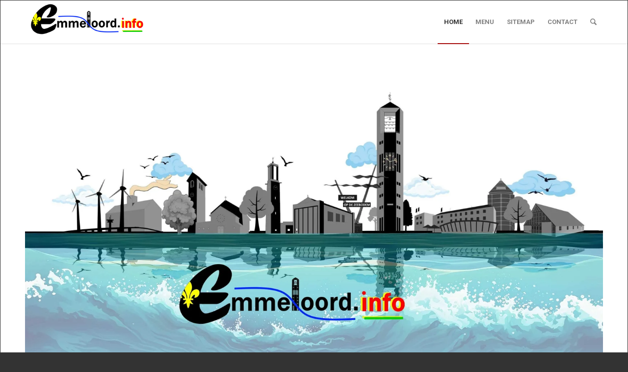

--- FILE ---
content_type: text/html; charset=UTF-8
request_url: https://emmeloord.info/
body_size: 52457
content:
<!DOCTYPE html>
<html lang="nl-NL" class="html_av-framed-box responsive av-preloader-disabled  html_header_top html_logo_left html_main_nav_header html_menu_right html_slim html_header_sticky_disabled html_header_shrinking_disabled html_mobile_menu_tablet html_header_searchicon html_content_align_center html_header_unstick_top html_header_stretch_disabled html_elegant-blog html_av-submenu-hidden html_av-submenu-display-click html_av-overlay-side html_av-overlay-side-minimal html_163 html_av-submenu-clone html_entry_id_55848 av-cookies-no-cookie-consent av-no-preview av-default-lightbox html_text_menu_active av-mobile-menu-switch-default">
<head>
<meta charset="UTF-8" />


<!-- mobile setting -->
<meta name="viewport" content="width=device-width, initial-scale=1">

<!-- Scripts/CSS and wp_head hook -->
<meta name='robots' content='index, follow, max-image-preview:large, max-snippet:-1, max-video-preview:-1' />

	<!-- This site is optimized with the Yoast SEO plugin v26.8 - https://yoast.com/product/yoast-seo-wordpress/ -->
	<title>Emmeloord - Noordoostpolder : geschiedenis en informatie</title>
	<meta name="description" content="Breed informatief, met kunst, boerderijen, straten en pleinen, ontstaansgeschiedenis, foto&#039;s, Schokland, de Poldertoren en leuke weetjes. (Evert de Graaff)" />
	<link rel="canonical" href="https://emmeloord.info/" />
	<meta property="og:locale" content="nl_NL" />
	<meta property="og:type" content="website" />
	<meta property="og:title" content="Emmeloord - Noordoostpolder : geschiedenis en informatie" />
	<meta property="og:description" content="Breed informatief, met kunst, boerderijen, straten en pleinen, ontstaansgeschiedenis, foto&#039;s, Schokland, de Poldertoren en leuke weetjes. (Evert de Graaff)" />
	<meta property="og:url" content="https://emmeloord.info/" />
	<meta property="og:site_name" content="Emmeloord.info" />
	<meta property="article:modified_time" content="2026-01-07T10:36:58+00:00" />
	<meta property="og:image" content="https://emmeloord.info/wp-content/uploads/buttons/Bordje-Bant.png" />
	<meta name="twitter:card" content="summary_large_image" />
	<script type="application/ld+json" class="yoast-schema-graph">{"@context":"https://schema.org","@graph":[{"@type":"WebPage","@id":"https://emmeloord.info/","url":"https://emmeloord.info/","name":"Emmeloord - Noordoostpolder : geschiedenis en informatie","isPartOf":{"@id":"https://emmeloord.info/#website"},"about":{"@id":"https://emmeloord.info/#organization"},"primaryImageOfPage":{"@id":"https://emmeloord.info/#primaryimage"},"image":{"@id":"https://emmeloord.info/#primaryimage"},"thumbnailUrl":"https://emmeloord.info/wp-content/uploads/buttons/Bordje-Bant.png","datePublished":"2024-11-11T19:30:12+00:00","dateModified":"2026-01-07T10:36:58+00:00","description":"Breed informatief, met kunst, boerderijen, straten en pleinen, ontstaansgeschiedenis, foto's, Schokland, de Poldertoren en leuke weetjes. (Evert de Graaff)","breadcrumb":{"@id":"https://emmeloord.info/#breadcrumb"},"inLanguage":"nl-NL","potentialAction":[{"@type":"ReadAction","target":["https://emmeloord.info/"]}]},{"@type":"ImageObject","inLanguage":"nl-NL","@id":"https://emmeloord.info/#primaryimage","url":"https://emmeloord.info/wp-content/uploads/buttons/Bordje-Bant.png","contentUrl":"https://emmeloord.info/wp-content/uploads/buttons/Bordje-Bant.png","width":100,"height":33,"caption":"Bordje Bant"},{"@type":"BreadcrumbList","@id":"https://emmeloord.info/#breadcrumb","itemListElement":[{"@type":"ListItem","position":1,"name":"Home"}]},{"@type":"WebSite","@id":"https://emmeloord.info/#website","url":"https://emmeloord.info/","name":"Emmeloord.info","description":"Een breed informatieve website met kunst, boerderijen, straten en pleinen, ontstaansgeschiedenis, foto&#039;s, Schokland en de Poldertoren. (Evert de Graaff)","publisher":{"@id":"https://emmeloord.info/#organization"},"alternateName":"Info Emmeloord Noordoostpolder","potentialAction":[{"@type":"SearchAction","target":{"@type":"EntryPoint","urlTemplate":"https://emmeloord.info/?s={search_term_string}"},"query-input":{"@type":"PropertyValueSpecification","valueRequired":true,"valueName":"search_term_string"}}],"inLanguage":"nl-NL"},{"@type":"Organization","@id":"https://emmeloord.info/#organization","name":"Emmeloord.info","url":"https://emmeloord.info/","logo":{"@type":"ImageObject","inLanguage":"nl-NL","@id":"https://emmeloord.info/#/schema/logo/image/","url":"https://emmeloord.info/wp-content/uploads/nieuwste-logo.png","contentUrl":"https://emmeloord.info/wp-content/uploads/nieuwste-logo.png","width":1400,"height":435,"caption":"Emmeloord.info"},"image":{"@id":"https://emmeloord.info/#/schema/logo/image/"}}]}</script>
	<meta name="msvalidate.01" content="C26F047D2B95008FE57C0CEB28288792" />
	<meta name="google-site-verification" content="UA-2519796-1" />
	<!-- / Yoast SEO plugin. -->



<!-- google webfont font replacement -->

			<script type='text/javascript'>

				(function() {

					/*	check if webfonts are disabled by user setting via cookie - or user must opt in.	*/
					var html = document.getElementsByTagName('html')[0];
					var cookie_check = html.className.indexOf('av-cookies-needs-opt-in') >= 0 || html.className.indexOf('av-cookies-can-opt-out') >= 0;
					var allow_continue = true;
					var silent_accept_cookie = html.className.indexOf('av-cookies-user-silent-accept') >= 0;

					if( cookie_check && ! silent_accept_cookie )
					{
						if( ! document.cookie.match(/aviaCookieConsent/) || html.className.indexOf('av-cookies-session-refused') >= 0 )
						{
							allow_continue = false;
						}
						else
						{
							if( ! document.cookie.match(/aviaPrivacyRefuseCookiesHideBar/) )
							{
								allow_continue = false;
							}
							else if( ! document.cookie.match(/aviaPrivacyEssentialCookiesEnabled/) )
							{
								allow_continue = false;
							}
							else if( document.cookie.match(/aviaPrivacyGoogleWebfontsDisabled/) )
							{
								allow_continue = false;
							}
						}
					}

					if( allow_continue )
					{
						var f = document.createElement('link');

						f.type 	= 'text/css';
						f.rel 	= 'stylesheet';
						f.href 	= 'https://fonts.googleapis.com/css?family=Roboto:100,400,700&display=auto';
						f.id 	= 'avia-google-webfont';

						document.getElementsByTagName('head')[0].appendChild(f);
					}
				})();

			</script>
			<style id='wp-img-auto-sizes-contain-inline-css' type='text/css'>
img:is([sizes=auto i],[sizes^="auto," i]){contain-intrinsic-size:3000px 1500px}
/*# sourceURL=wp-img-auto-sizes-contain-inline-css */
</style>
<link rel='stylesheet' id='pt-cv-public-style-css' href='https://emmeloord.info/wp-content/plugins/content-views-query-and-display-post-page/public/assets/css/cv.css' type='text/css' media='all' />
<link rel='stylesheet' id='pt-cv-public-pro-style-css' href='https://emmeloord.info/wp-content/plugins/pt-content-views-pro/public/assets/css/cvpro.min.css' type='text/css' media='all' />
<style id='wp-block-library-inline-css' type='text/css'>
:root{--wp-block-synced-color:#7a00df;--wp-block-synced-color--rgb:122,0,223;--wp-bound-block-color:var(--wp-block-synced-color);--wp-editor-canvas-background:#ddd;--wp-admin-theme-color:#007cba;--wp-admin-theme-color--rgb:0,124,186;--wp-admin-theme-color-darker-10:#006ba1;--wp-admin-theme-color-darker-10--rgb:0,107,160.5;--wp-admin-theme-color-darker-20:#005a87;--wp-admin-theme-color-darker-20--rgb:0,90,135;--wp-admin-border-width-focus:2px}@media (min-resolution:192dpi){:root{--wp-admin-border-width-focus:1.5px}}.wp-element-button{cursor:pointer}:root .has-very-light-gray-background-color{background-color:#eee}:root .has-very-dark-gray-background-color{background-color:#313131}:root .has-very-light-gray-color{color:#eee}:root .has-very-dark-gray-color{color:#313131}:root .has-vivid-green-cyan-to-vivid-cyan-blue-gradient-background{background:linear-gradient(135deg,#00d084,#0693e3)}:root .has-purple-crush-gradient-background{background:linear-gradient(135deg,#34e2e4,#4721fb 50%,#ab1dfe)}:root .has-hazy-dawn-gradient-background{background:linear-gradient(135deg,#faaca8,#dad0ec)}:root .has-subdued-olive-gradient-background{background:linear-gradient(135deg,#fafae1,#67a671)}:root .has-atomic-cream-gradient-background{background:linear-gradient(135deg,#fdd79a,#004a59)}:root .has-nightshade-gradient-background{background:linear-gradient(135deg,#330968,#31cdcf)}:root .has-midnight-gradient-background{background:linear-gradient(135deg,#020381,#2874fc)}:root{--wp--preset--font-size--normal:16px;--wp--preset--font-size--huge:42px}.has-regular-font-size{font-size:1em}.has-larger-font-size{font-size:2.625em}.has-normal-font-size{font-size:var(--wp--preset--font-size--normal)}.has-huge-font-size{font-size:var(--wp--preset--font-size--huge)}.has-text-align-center{text-align:center}.has-text-align-left{text-align:left}.has-text-align-right{text-align:right}.has-fit-text{white-space:nowrap!important}#end-resizable-editor-section{display:none}.aligncenter{clear:both}.items-justified-left{justify-content:flex-start}.items-justified-center{justify-content:center}.items-justified-right{justify-content:flex-end}.items-justified-space-between{justify-content:space-between}.screen-reader-text{border:0;clip-path:inset(50%);height:1px;margin:-1px;overflow:hidden;padding:0;position:absolute;width:1px;word-wrap:normal!important}.screen-reader-text:focus{background-color:#ddd;clip-path:none;color:#444;display:block;font-size:1em;height:auto;left:5px;line-height:normal;padding:15px 23px 14px;text-decoration:none;top:5px;width:auto;z-index:100000}html :where(.has-border-color){border-style:solid}html :where([style*=border-top-color]){border-top-style:solid}html :where([style*=border-right-color]){border-right-style:solid}html :where([style*=border-bottom-color]){border-bottom-style:solid}html :where([style*=border-left-color]){border-left-style:solid}html :where([style*=border-width]){border-style:solid}html :where([style*=border-top-width]){border-top-style:solid}html :where([style*=border-right-width]){border-right-style:solid}html :where([style*=border-bottom-width]){border-bottom-style:solid}html :where([style*=border-left-width]){border-left-style:solid}html :where(img[class*=wp-image-]){height:auto;max-width:100%}:where(figure){margin:0 0 1em}html :where(.is-position-sticky){--wp-admin--admin-bar--position-offset:var(--wp-admin--admin-bar--height,0px)}@media screen and (max-width:600px){html :where(.is-position-sticky){--wp-admin--admin-bar--position-offset:0px}}

/*# sourceURL=wp-block-library-inline-css */
</style><style id='global-styles-inline-css' type='text/css'>
:root{--wp--preset--aspect-ratio--square: 1;--wp--preset--aspect-ratio--4-3: 4/3;--wp--preset--aspect-ratio--3-4: 3/4;--wp--preset--aspect-ratio--3-2: 3/2;--wp--preset--aspect-ratio--2-3: 2/3;--wp--preset--aspect-ratio--16-9: 16/9;--wp--preset--aspect-ratio--9-16: 9/16;--wp--preset--color--black: #000000;--wp--preset--color--cyan-bluish-gray: #abb8c3;--wp--preset--color--white: #ffffff;--wp--preset--color--pale-pink: #f78da7;--wp--preset--color--vivid-red: #cf2e2e;--wp--preset--color--luminous-vivid-orange: #ff6900;--wp--preset--color--luminous-vivid-amber: #fcb900;--wp--preset--color--light-green-cyan: #7bdcb5;--wp--preset--color--vivid-green-cyan: #00d084;--wp--preset--color--pale-cyan-blue: #8ed1fc;--wp--preset--color--vivid-cyan-blue: #0693e3;--wp--preset--color--vivid-purple: #9b51e0;--wp--preset--color--metallic-red: #b02b2c;--wp--preset--color--maximum-yellow-red: #edae44;--wp--preset--color--yellow-sun: #eeee22;--wp--preset--color--palm-leaf: #83a846;--wp--preset--color--aero: #7bb0e7;--wp--preset--color--old-lavender: #745f7e;--wp--preset--color--steel-teal: #5f8789;--wp--preset--color--raspberry-pink: #d65799;--wp--preset--color--medium-turquoise: #4ecac2;--wp--preset--gradient--vivid-cyan-blue-to-vivid-purple: linear-gradient(135deg,rgb(6,147,227) 0%,rgb(155,81,224) 100%);--wp--preset--gradient--light-green-cyan-to-vivid-green-cyan: linear-gradient(135deg,rgb(122,220,180) 0%,rgb(0,208,130) 100%);--wp--preset--gradient--luminous-vivid-amber-to-luminous-vivid-orange: linear-gradient(135deg,rgb(252,185,0) 0%,rgb(255,105,0) 100%);--wp--preset--gradient--luminous-vivid-orange-to-vivid-red: linear-gradient(135deg,rgb(255,105,0) 0%,rgb(207,46,46) 100%);--wp--preset--gradient--very-light-gray-to-cyan-bluish-gray: linear-gradient(135deg,rgb(238,238,238) 0%,rgb(169,184,195) 100%);--wp--preset--gradient--cool-to-warm-spectrum: linear-gradient(135deg,rgb(74,234,220) 0%,rgb(151,120,209) 20%,rgb(207,42,186) 40%,rgb(238,44,130) 60%,rgb(251,105,98) 80%,rgb(254,248,76) 100%);--wp--preset--gradient--blush-light-purple: linear-gradient(135deg,rgb(255,206,236) 0%,rgb(152,150,240) 100%);--wp--preset--gradient--blush-bordeaux: linear-gradient(135deg,rgb(254,205,165) 0%,rgb(254,45,45) 50%,rgb(107,0,62) 100%);--wp--preset--gradient--luminous-dusk: linear-gradient(135deg,rgb(255,203,112) 0%,rgb(199,81,192) 50%,rgb(65,88,208) 100%);--wp--preset--gradient--pale-ocean: linear-gradient(135deg,rgb(255,245,203) 0%,rgb(182,227,212) 50%,rgb(51,167,181) 100%);--wp--preset--gradient--electric-grass: linear-gradient(135deg,rgb(202,248,128) 0%,rgb(113,206,126) 100%);--wp--preset--gradient--midnight: linear-gradient(135deg,rgb(2,3,129) 0%,rgb(40,116,252) 100%);--wp--preset--font-size--small: 1rem;--wp--preset--font-size--medium: 1.125rem;--wp--preset--font-size--large: 1.75rem;--wp--preset--font-size--x-large: clamp(1.75rem, 3vw, 2.25rem);--wp--preset--spacing--20: 0.44rem;--wp--preset--spacing--30: 0.67rem;--wp--preset--spacing--40: 1rem;--wp--preset--spacing--50: 1.5rem;--wp--preset--spacing--60: 2.25rem;--wp--preset--spacing--70: 3.38rem;--wp--preset--spacing--80: 5.06rem;--wp--preset--shadow--natural: 6px 6px 9px rgba(0, 0, 0, 0.2);--wp--preset--shadow--deep: 12px 12px 50px rgba(0, 0, 0, 0.4);--wp--preset--shadow--sharp: 6px 6px 0px rgba(0, 0, 0, 0.2);--wp--preset--shadow--outlined: 6px 6px 0px -3px rgb(255, 255, 255), 6px 6px rgb(0, 0, 0);--wp--preset--shadow--crisp: 6px 6px 0px rgb(0, 0, 0);}:root { --wp--style--global--content-size: 800px;--wp--style--global--wide-size: 1130px; }:where(body) { margin: 0; }.wp-site-blocks > .alignleft { float: left; margin-right: 2em; }.wp-site-blocks > .alignright { float: right; margin-left: 2em; }.wp-site-blocks > .aligncenter { justify-content: center; margin-left: auto; margin-right: auto; }:where(.is-layout-flex){gap: 0.5em;}:where(.is-layout-grid){gap: 0.5em;}.is-layout-flow > .alignleft{float: left;margin-inline-start: 0;margin-inline-end: 2em;}.is-layout-flow > .alignright{float: right;margin-inline-start: 2em;margin-inline-end: 0;}.is-layout-flow > .aligncenter{margin-left: auto !important;margin-right: auto !important;}.is-layout-constrained > .alignleft{float: left;margin-inline-start: 0;margin-inline-end: 2em;}.is-layout-constrained > .alignright{float: right;margin-inline-start: 2em;margin-inline-end: 0;}.is-layout-constrained > .aligncenter{margin-left: auto !important;margin-right: auto !important;}.is-layout-constrained > :where(:not(.alignleft):not(.alignright):not(.alignfull)){max-width: var(--wp--style--global--content-size);margin-left: auto !important;margin-right: auto !important;}.is-layout-constrained > .alignwide{max-width: var(--wp--style--global--wide-size);}body .is-layout-flex{display: flex;}.is-layout-flex{flex-wrap: wrap;align-items: center;}.is-layout-flex > :is(*, div){margin: 0;}body .is-layout-grid{display: grid;}.is-layout-grid > :is(*, div){margin: 0;}body{padding-top: 0px;padding-right: 0px;padding-bottom: 0px;padding-left: 0px;}a:where(:not(.wp-element-button)){text-decoration: underline;}:root :where(.wp-element-button, .wp-block-button__link){background-color: #32373c;border-width: 0;color: #fff;font-family: inherit;font-size: inherit;font-style: inherit;font-weight: inherit;letter-spacing: inherit;line-height: inherit;padding-top: calc(0.667em + 2px);padding-right: calc(1.333em + 2px);padding-bottom: calc(0.667em + 2px);padding-left: calc(1.333em + 2px);text-decoration: none;text-transform: inherit;}.has-black-color{color: var(--wp--preset--color--black) !important;}.has-cyan-bluish-gray-color{color: var(--wp--preset--color--cyan-bluish-gray) !important;}.has-white-color{color: var(--wp--preset--color--white) !important;}.has-pale-pink-color{color: var(--wp--preset--color--pale-pink) !important;}.has-vivid-red-color{color: var(--wp--preset--color--vivid-red) !important;}.has-luminous-vivid-orange-color{color: var(--wp--preset--color--luminous-vivid-orange) !important;}.has-luminous-vivid-amber-color{color: var(--wp--preset--color--luminous-vivid-amber) !important;}.has-light-green-cyan-color{color: var(--wp--preset--color--light-green-cyan) !important;}.has-vivid-green-cyan-color{color: var(--wp--preset--color--vivid-green-cyan) !important;}.has-pale-cyan-blue-color{color: var(--wp--preset--color--pale-cyan-blue) !important;}.has-vivid-cyan-blue-color{color: var(--wp--preset--color--vivid-cyan-blue) !important;}.has-vivid-purple-color{color: var(--wp--preset--color--vivid-purple) !important;}.has-metallic-red-color{color: var(--wp--preset--color--metallic-red) !important;}.has-maximum-yellow-red-color{color: var(--wp--preset--color--maximum-yellow-red) !important;}.has-yellow-sun-color{color: var(--wp--preset--color--yellow-sun) !important;}.has-palm-leaf-color{color: var(--wp--preset--color--palm-leaf) !important;}.has-aero-color{color: var(--wp--preset--color--aero) !important;}.has-old-lavender-color{color: var(--wp--preset--color--old-lavender) !important;}.has-steel-teal-color{color: var(--wp--preset--color--steel-teal) !important;}.has-raspberry-pink-color{color: var(--wp--preset--color--raspberry-pink) !important;}.has-medium-turquoise-color{color: var(--wp--preset--color--medium-turquoise) !important;}.has-black-background-color{background-color: var(--wp--preset--color--black) !important;}.has-cyan-bluish-gray-background-color{background-color: var(--wp--preset--color--cyan-bluish-gray) !important;}.has-white-background-color{background-color: var(--wp--preset--color--white) !important;}.has-pale-pink-background-color{background-color: var(--wp--preset--color--pale-pink) !important;}.has-vivid-red-background-color{background-color: var(--wp--preset--color--vivid-red) !important;}.has-luminous-vivid-orange-background-color{background-color: var(--wp--preset--color--luminous-vivid-orange) !important;}.has-luminous-vivid-amber-background-color{background-color: var(--wp--preset--color--luminous-vivid-amber) !important;}.has-light-green-cyan-background-color{background-color: var(--wp--preset--color--light-green-cyan) !important;}.has-vivid-green-cyan-background-color{background-color: var(--wp--preset--color--vivid-green-cyan) !important;}.has-pale-cyan-blue-background-color{background-color: var(--wp--preset--color--pale-cyan-blue) !important;}.has-vivid-cyan-blue-background-color{background-color: var(--wp--preset--color--vivid-cyan-blue) !important;}.has-vivid-purple-background-color{background-color: var(--wp--preset--color--vivid-purple) !important;}.has-metallic-red-background-color{background-color: var(--wp--preset--color--metallic-red) !important;}.has-maximum-yellow-red-background-color{background-color: var(--wp--preset--color--maximum-yellow-red) !important;}.has-yellow-sun-background-color{background-color: var(--wp--preset--color--yellow-sun) !important;}.has-palm-leaf-background-color{background-color: var(--wp--preset--color--palm-leaf) !important;}.has-aero-background-color{background-color: var(--wp--preset--color--aero) !important;}.has-old-lavender-background-color{background-color: var(--wp--preset--color--old-lavender) !important;}.has-steel-teal-background-color{background-color: var(--wp--preset--color--steel-teal) !important;}.has-raspberry-pink-background-color{background-color: var(--wp--preset--color--raspberry-pink) !important;}.has-medium-turquoise-background-color{background-color: var(--wp--preset--color--medium-turquoise) !important;}.has-black-border-color{border-color: var(--wp--preset--color--black) !important;}.has-cyan-bluish-gray-border-color{border-color: var(--wp--preset--color--cyan-bluish-gray) !important;}.has-white-border-color{border-color: var(--wp--preset--color--white) !important;}.has-pale-pink-border-color{border-color: var(--wp--preset--color--pale-pink) !important;}.has-vivid-red-border-color{border-color: var(--wp--preset--color--vivid-red) !important;}.has-luminous-vivid-orange-border-color{border-color: var(--wp--preset--color--luminous-vivid-orange) !important;}.has-luminous-vivid-amber-border-color{border-color: var(--wp--preset--color--luminous-vivid-amber) !important;}.has-light-green-cyan-border-color{border-color: var(--wp--preset--color--light-green-cyan) !important;}.has-vivid-green-cyan-border-color{border-color: var(--wp--preset--color--vivid-green-cyan) !important;}.has-pale-cyan-blue-border-color{border-color: var(--wp--preset--color--pale-cyan-blue) !important;}.has-vivid-cyan-blue-border-color{border-color: var(--wp--preset--color--vivid-cyan-blue) !important;}.has-vivid-purple-border-color{border-color: var(--wp--preset--color--vivid-purple) !important;}.has-metallic-red-border-color{border-color: var(--wp--preset--color--metallic-red) !important;}.has-maximum-yellow-red-border-color{border-color: var(--wp--preset--color--maximum-yellow-red) !important;}.has-yellow-sun-border-color{border-color: var(--wp--preset--color--yellow-sun) !important;}.has-palm-leaf-border-color{border-color: var(--wp--preset--color--palm-leaf) !important;}.has-aero-border-color{border-color: var(--wp--preset--color--aero) !important;}.has-old-lavender-border-color{border-color: var(--wp--preset--color--old-lavender) !important;}.has-steel-teal-border-color{border-color: var(--wp--preset--color--steel-teal) !important;}.has-raspberry-pink-border-color{border-color: var(--wp--preset--color--raspberry-pink) !important;}.has-medium-turquoise-border-color{border-color: var(--wp--preset--color--medium-turquoise) !important;}.has-vivid-cyan-blue-to-vivid-purple-gradient-background{background: var(--wp--preset--gradient--vivid-cyan-blue-to-vivid-purple) !important;}.has-light-green-cyan-to-vivid-green-cyan-gradient-background{background: var(--wp--preset--gradient--light-green-cyan-to-vivid-green-cyan) !important;}.has-luminous-vivid-amber-to-luminous-vivid-orange-gradient-background{background: var(--wp--preset--gradient--luminous-vivid-amber-to-luminous-vivid-orange) !important;}.has-luminous-vivid-orange-to-vivid-red-gradient-background{background: var(--wp--preset--gradient--luminous-vivid-orange-to-vivid-red) !important;}.has-very-light-gray-to-cyan-bluish-gray-gradient-background{background: var(--wp--preset--gradient--very-light-gray-to-cyan-bluish-gray) !important;}.has-cool-to-warm-spectrum-gradient-background{background: var(--wp--preset--gradient--cool-to-warm-spectrum) !important;}.has-blush-light-purple-gradient-background{background: var(--wp--preset--gradient--blush-light-purple) !important;}.has-blush-bordeaux-gradient-background{background: var(--wp--preset--gradient--blush-bordeaux) !important;}.has-luminous-dusk-gradient-background{background: var(--wp--preset--gradient--luminous-dusk) !important;}.has-pale-ocean-gradient-background{background: var(--wp--preset--gradient--pale-ocean) !important;}.has-electric-grass-gradient-background{background: var(--wp--preset--gradient--electric-grass) !important;}.has-midnight-gradient-background{background: var(--wp--preset--gradient--midnight) !important;}.has-small-font-size{font-size: var(--wp--preset--font-size--small) !important;}.has-medium-font-size{font-size: var(--wp--preset--font-size--medium) !important;}.has-large-font-size{font-size: var(--wp--preset--font-size--large) !important;}.has-x-large-font-size{font-size: var(--wp--preset--font-size--x-large) !important;}
/*# sourceURL=global-styles-inline-css */
</style>

<link rel='stylesheet' id='wp-components-css' href='https://emmeloord.info/wp-includes/css/dist/components/style.min.css' type='text/css' media='all' />
<link rel='stylesheet' id='wp-preferences-css' href='https://emmeloord.info/wp-includes/css/dist/preferences/style.min.css' type='text/css' media='all' />
<link rel='stylesheet' id='wp-block-editor-css' href='https://emmeloord.info/wp-includes/css/dist/block-editor/style.min.css' type='text/css' media='all' />
<link rel='stylesheet' id='popup-maker-block-library-style-css' href='https://emmeloord.info/wp-content/plugins/popup-maker/dist/packages/block-library-style.css' type='text/css' media='all' />
<link rel='stylesheet' id='wpdreams-asl-basic-css' href='https://emmeloord.info/wp-content/plugins/ajax-search-lite/css/style.basic.css' type='text/css' media='all' />
<style id='wpdreams-asl-basic-inline-css' type='text/css'>

					div[id*='ajaxsearchlitesettings'].searchsettings .asl_option_inner label {
						font-size: 0px !important;
						color: rgba(0, 0, 0, 0);
					}
					div[id*='ajaxsearchlitesettings'].searchsettings .asl_option_inner label:after {
						font-size: 11px !important;
						position: absolute;
						top: 0;
						left: 0;
						z-index: 1;
					}
					.asl_w_container {
						width: 100%;
						margin: 0px 0px 0px 0px;
						min-width: 200px;
					}
					div[id*='ajaxsearchlite'].asl_m {
						width: 100%;
					}
					div[id*='ajaxsearchliteres'].wpdreams_asl_results div.resdrg span.highlighted {
						font-weight: bold;
						color: rgba(217, 49, 43, 1);
						background-color: rgba(238, 238, 238, 1);
					}
					div[id*='ajaxsearchliteres'].wpdreams_asl_results .results img.asl_image {
						width: 70px;
						height: 70px;
						object-fit: cover;
					}
					div[id*='ajaxsearchlite'].asl_r .results {
						max-height: none;
					}
					div[id*='ajaxsearchlite'].asl_r {
						position: absolute;
					}
				
						div.asl_r.asl_w.vertical .results .item::after {
							display: block;
							position: absolute;
							bottom: 0;
							content: '';
							height: 1px;
							width: 100%;
							background: #D8D8D8;
						}
						div.asl_r.asl_w.vertical .results .item.asl_last_item::after {
							display: none;
						}
					
/*# sourceURL=wpdreams-asl-basic-inline-css */
</style>
<link rel='stylesheet' id='wpdreams-asl-instance-css' href='https://emmeloord.info/wp-content/plugins/ajax-search-lite/css/style-simple-red.css' type='text/css' media='all' />
<link rel='stylesheet' id='avia-merged-styles-css' href='https://emmeloord.info/wp-content/uploads/dynamic_avia/avia-merged-styles-8300c04caad1e479c92b8d8b415ca4a2---697022897bde7.css' type='text/css' media='all' />
<link rel='stylesheet' id='avia-single-post-55848-css' href='https://emmeloord.info/wp-content/uploads/dynamic_avia/avia_posts_css/post-55848.css?ver=ver-1768956553' type='text/css' media='all' />
<script type="text/javascript" src="https://emmeloord.info/wp-includes/js/jquery/jquery.min.js" id="jquery-core-js"></script>
<script type="text/javascript" src="https://emmeloord.info/wp-content/uploads/dynamic_avia/avia-head-scripts-df7886ac2fb9574a410d05285be45af0---69702289843b1.js" id="avia-head-scripts-js"></script>
<link rel='shortlink' href='https://emmeloord.info/' />
<style type="text/css">
.feedzy-rss-link-icon:after {
	content: url("https://emmeloord.info/wp-content/plugins/feedzy-rss-feeds/img/external-link.png");
	margin-left: 3px;
}
</style>
		
<link rel="icon" href="https://emmeloord.info/wp-content/uploads/favicon-80x80-1.png" type="image/png">
<!--[if lt IE 9]><script src="https://emmeloord.info/wp-content/themes/enfold/js/html5shiv.js"></script><![endif]--><link rel="profile" href="https://gmpg.org/xfn/11" />
<link rel="alternate" type="application/rss+xml" title="Emmeloord.info RSS2 Feed" href="https://emmeloord.info/feed/" />
<link rel="pingback" href="https://emmeloord.info/xmlrpc.php" />
				<link rel="preconnect" href="https://fonts.gstatic.com" crossorigin />
				<link rel="preload" as="style" href="//fonts.googleapis.com/css?family=Open+Sans&display=swap" />
								<link rel="stylesheet" href="//fonts.googleapis.com/css?family=Open+Sans&display=swap" media="all" />
				
<!-- To speed up the rendering and to display the site as fast as possible to the user we include some styles and scripts for above the fold content inline -->
<script type="text/javascript">'use strict';var avia_is_mobile=!1;if(/Android|webOS|iPhone|iPad|iPod|BlackBerry|IEMobile|Opera Mini/i.test(navigator.userAgent)&&'ontouchstart' in document.documentElement){avia_is_mobile=!0;document.documentElement.className+=' avia_mobile '}
else{document.documentElement.className+=' avia_desktop '};document.documentElement.className+=' js_active ';(function(){var e=['-webkit-','-moz-','-ms-',''],n='',o=!1,a=!1;for(var t in e){if(e[t]+'transform' in document.documentElement.style){o=!0;n=e[t]+'transform'};if(e[t]+'perspective' in document.documentElement.style){a=!0}};if(o){document.documentElement.className+=' avia_transform '};if(a){document.documentElement.className+=' avia_transform3d '};if(typeof document.getElementsByClassName=='function'&&typeof document.documentElement.getBoundingClientRect=='function'&&avia_is_mobile==!1){if(n&&window.innerHeight>0){setTimeout(function(){var e=0,o={},a=0,t=document.getElementsByClassName('av-parallax'),i=window.pageYOffset||document.documentElement.scrollTop;for(e=0;e<t.length;e++){t[e].style.top='0px';o=t[e].getBoundingClientRect();a=Math.ceil((window.innerHeight+i-o.top)*0.3);t[e].style[n]='translate(0px, '+a+'px)';t[e].style.top='auto';t[e].className+=' enabled-parallax '}},50)}}})();</script><link rel="icon" href="https://emmeloord.info/wp-content/uploads/cropped-google-ico2-32x32.png" sizes="32x32" />
<link rel="icon" href="https://emmeloord.info/wp-content/uploads/cropped-google-ico2-192x192.png" sizes="192x192" />
<link rel="apple-touch-icon" href="https://emmeloord.info/wp-content/uploads/cropped-google-ico2-180x180.png" />
<meta name="msapplication-TileImage" content="https://emmeloord.info/wp-content/uploads/cropped-google-ico2-270x270.png" />
<style type="text/css">
		@font-face {font-family: 'entypo-fontello-enfold'; font-weight: normal; font-style: normal; font-display: auto;
		src: url('https://emmeloord.info/wp-content/themes/enfold/config-templatebuilder/avia-template-builder/assets/fonts/entypo-fontello-enfold/entypo-fontello-enfold.woff2') format('woff2'),
		url('https://emmeloord.info/wp-content/themes/enfold/config-templatebuilder/avia-template-builder/assets/fonts/entypo-fontello-enfold/entypo-fontello-enfold.woff') format('woff'),
		url('https://emmeloord.info/wp-content/themes/enfold/config-templatebuilder/avia-template-builder/assets/fonts/entypo-fontello-enfold/entypo-fontello-enfold.ttf') format('truetype'),
		url('https://emmeloord.info/wp-content/themes/enfold/config-templatebuilder/avia-template-builder/assets/fonts/entypo-fontello-enfold/entypo-fontello-enfold.svg#entypo-fontello-enfold') format('svg'),
		url('https://emmeloord.info/wp-content/themes/enfold/config-templatebuilder/avia-template-builder/assets/fonts/entypo-fontello-enfold/entypo-fontello-enfold.eot'),
		url('https://emmeloord.info/wp-content/themes/enfold/config-templatebuilder/avia-template-builder/assets/fonts/entypo-fontello-enfold/entypo-fontello-enfold.eot?#iefix') format('embedded-opentype');
		}

		#top .avia-font-entypo-fontello-enfold, body .avia-font-entypo-fontello-enfold, html body [data-av_iconfont='entypo-fontello-enfold']:before{ font-family: 'entypo-fontello-enfold'; }
		
		@font-face {font-family: 'entypo-fontello'; font-weight: normal; font-style: normal; font-display: auto;
		src: url('https://emmeloord.info/wp-content/themes/enfold/config-templatebuilder/avia-template-builder/assets/fonts/entypo-fontello/entypo-fontello.woff2') format('woff2'),
		url('https://emmeloord.info/wp-content/themes/enfold/config-templatebuilder/avia-template-builder/assets/fonts/entypo-fontello/entypo-fontello.woff') format('woff'),
		url('https://emmeloord.info/wp-content/themes/enfold/config-templatebuilder/avia-template-builder/assets/fonts/entypo-fontello/entypo-fontello.ttf') format('truetype'),
		url('https://emmeloord.info/wp-content/themes/enfold/config-templatebuilder/avia-template-builder/assets/fonts/entypo-fontello/entypo-fontello.svg#entypo-fontello') format('svg'),
		url('https://emmeloord.info/wp-content/themes/enfold/config-templatebuilder/avia-template-builder/assets/fonts/entypo-fontello/entypo-fontello.eot'),
		url('https://emmeloord.info/wp-content/themes/enfold/config-templatebuilder/avia-template-builder/assets/fonts/entypo-fontello/entypo-fontello.eot?#iefix') format('embedded-opentype');
		}

		#top .avia-font-entypo-fontello, body .avia-font-entypo-fontello, html body [data-av_iconfont='entypo-fontello']:before{ font-family: 'entypo-fontello'; }
		</style>

<!--
Debugging Info for Theme support: 

Theme: Enfold
Version: 7.1.3
Installed: enfold
AviaFramework Version: 5.6
AviaBuilder Version: 6.0
aviaElementManager Version: 1.0.1
- - - - - - - - - - -
ChildTheme: Enfold Child
ChildTheme Version: 1.0
ChildTheme Installed: enfold

- - - - - - - - - - -
ML:512-PU:82-PLA:19
WP:6.9
Compress: CSS:all theme files - JS:all theme files
Updates: enabled - token has changed and not verified
PLAu:18
-->
</head>

<body id="top" class="home wp-singular page-template-default page page-id-55848 wp-theme-enfold wp-child-theme-enfold-child av-framed-box rtl_columns av-curtain-numeric roboto  av-accessibility-a av-accessibility-aa post-type-page" itemscope="itemscope" itemtype="https://schema.org/WebPage" >

	
	<div id='wrap_all'>

	
<header id='header' class='all_colors header_color light_bg_color  av_header_top av_logo_left av_main_nav_header av_menu_right av_slim av_header_sticky_disabled av_header_shrinking_disabled av_header_stretch_disabled av_mobile_menu_tablet av_header_searchicon av_header_unstick_top av_bottom_nav_disabled  av_header_border_disabled' aria-label="Header" data-av_shrink_factor='80' role="banner" itemscope="itemscope" itemtype="https://schema.org/WPHeader" >

		<div  id='header_main' class='container_wrap container_wrap_logo'>

        <div class='container av-logo-container'><div class='inner-container'><span class='logo avia-standard-logo'><a href='https://emmeloord.info/' class='' aria-label='logo emmeloord.info 2024b' title='logo emmeloord.info 2024b'><img src="https://emmeloord.info/wp-content/uploads/logo-emmeloord.info-2024b.png" height="100" width="300" alt='Emmeloord.info' title='logo emmeloord.info 2024b' /></a></span><nav class='main_menu' data-selectname='Selecteer een pagina'  role="navigation" itemscope="itemscope" itemtype="https://schema.org/SiteNavigationElement" ><div class="avia-menu av-main-nav-wrap"><ul role="menu" class="menu av-main-nav" id="avia-menu"><li role="menuitem" id="menu-item-53262" class="menu-item menu-item-type-custom menu-item-object-custom current-menu-item current_page_item menu-item-home menu-item-top-level menu-item-top-level-1"><a href="https://emmeloord.info" itemprop="url" tabindex="0"><span class="avia-bullet"></span><span class="avia-menu-text">HOME</span><span class="avia-menu-fx"><span class="avia-arrow-wrap"><span class="avia-arrow"></span></span></span></a></li>
<li role="menuitem" id="menu-item-51504" class="menu-item menu-item-type-custom menu-item-object-custom menu-item-has-children menu-item-top-level menu-item-top-level-2"><a itemprop="url" tabindex="0"><span class="avia-bullet"></span><span class="avia-menu-text">MENU</span><span class="avia-menu-fx"><span class="avia-arrow-wrap"><span class="avia-arrow"></span></span></span></a>


<ul class="sub-menu">
	<li role="menuitem" id="menu-item-58866" class="menu-item menu-item-type-custom menu-item-object-custom menu-item-has-children"><a itemprop="url" tabindex="0"><span class="avia-bullet"></span><span class="avia-menu-text">Flevoland</span></a>
	<ul class="sub-menu">
		<li role="menuitem" id="menu-item-58860" class="menu-item menu-item-type-custom menu-item-object-custom"><a href="https://emmeloord.info/flevoland/" itemprop="url" tabindex="0"><span class="avia-bullet"></span><span class="avia-menu-text">Flevoland</span></a></li>
		<li role="menuitem" id="menu-item-58861" class="menu-item menu-item-type-custom menu-item-object-custom"><a href="https://emmeloord.info/droogmakerij-geschiedenis/" itemprop="url" tabindex="0"><span class="avia-bullet"></span><span class="avia-menu-text">droogmakerij</span></a></li>
		<li role="menuitem" id="menu-item-63019" class="menu-item menu-item-type-custom menu-item-object-custom"><a href="https://emmeloord.info/andijk/" itemprop="url" tabindex="0"><span class="avia-bullet"></span><span class="avia-menu-text">Andijk</span></a></li>
		<li role="menuitem" id="menu-item-58862" class="menu-item menu-item-type-custom menu-item-object-custom"><a href="https://emmeloord.info/wieringermeer/" itemprop="url" tabindex="0"><span class="avia-bullet"></span><span class="avia-menu-text">Wieringermeer</span></a></li>
		<li role="menuitem" id="menu-item-58863" class="menu-item menu-item-type-custom menu-item-object-custom"><a href="https://emmeloord.info/noordoostpolder/" itemprop="url" tabindex="0"><span class="avia-bullet"></span><span class="avia-menu-text">Noordoostpolder</span></a></li>
		<li role="menuitem" id="menu-item-58864" class="menu-item menu-item-type-custom menu-item-object-custom"><a href="https://emmeloord.info/oostelijk-flevoland/" itemprop="url" tabindex="0"><span class="avia-bullet"></span><span class="avia-menu-text">Oostelijk Flevoland</span></a></li>
		<li role="menuitem" id="menu-item-58865" class="menu-item menu-item-type-custom menu-item-object-custom"><a href="https://emmeloord.info/zuidelijk-flevoland/" itemprop="url" tabindex="0"><span class="avia-bullet"></span><span class="avia-menu-text">Zuidelijk Flevoland</span></a></li>
		<li role="menuitem" id="menu-item-63020" class="menu-item menu-item-type-custom menu-item-object-custom"><a href="https://emmeloord.info/markerwaard/" itemprop="url" tabindex="0"><span class="avia-bullet"></span><span class="avia-menu-text">Markerwaard</span></a></li>
	</ul>
</li>
	<li role="menuitem" id="menu-item-51503" class="menu-item menu-item-type-custom menu-item-object-custom menu-item-has-children"><a itemprop="url" tabindex="0"><span class="avia-bullet"></span><span class="avia-menu-text">Noordoostpolder</span></a>
	<ul class="sub-menu">
		<li role="menuitem" id="menu-item-51785" class="menu-item menu-item-type-custom menu-item-object-custom"><a href="https://emmeloord.info/noordoostpolder/" itemprop="url" tabindex="0"><span class="avia-bullet"></span><span class="avia-menu-text">Noordoostpolder</span></a></li>
		<li role="menuitem" id="menu-item-51784" class="menu-item menu-item-type-custom menu-item-object-custom"><a href="https://emmeloord.info/nopinoorlogstijd/" itemprop="url" tabindex="0"><span class="avia-bullet"></span><span class="avia-menu-text">NOP in oorlogstijd</span></a></li>
		<li role="menuitem" id="menu-item-51787" class="menu-item menu-item-type-custom menu-item-object-custom"><a href="https://emmeloord.info/kerken-overzicht/" itemprop="url" tabindex="0"><span class="avia-bullet"></span><span class="avia-menu-text">Alle kerken</span></a></li>
		<li role="menuitem" id="menu-item-51789" class="menu-item menu-item-type-custom menu-item-object-custom"><a href="https://emmeloord.info/agrarisch/bietenbrug/" itemprop="url" tabindex="0"><span class="avia-bullet"></span><span class="avia-menu-text">Transport over water</span></a></li>
		<li role="menuitem" id="menu-item-63018" class="menu-item menu-item-type-custom menu-item-object-custom"><a href="https://emmeloord.info/vliegtuigwrakken/" itemprop="url" tabindex="0"><span class="avia-bullet"></span><span class="avia-menu-text">Vliegtuigwrakken Scheepswrakken</span></a></li>
		<li role="menuitem" id="menu-item-63021" class="menu-item menu-item-type-custom menu-item-object-custom"><a href="https://emmeloord.info/bijzondere-objecten/" itemprop="url" tabindex="0"><span class="avia-bullet"></span><span class="avia-menu-text">Bijzondere objecten</span></a></li>
	</ul>
</li>
	<li role="menuitem" id="menu-item-51505" class="menu-item menu-item-type-custom menu-item-object-custom menu-item-has-children"><a itemprop="url" tabindex="0"><span class="avia-bullet"></span><span class="avia-menu-text">Emmeloord</span></a>
	<ul class="sub-menu">
		<li role="menuitem" id="menu-item-51517" class="menu-item menu-item-type-custom menu-item-object-custom"><a href="https://emmeloord.info/emmeloord/" itemprop="url" tabindex="0"><span class="avia-bullet"></span><span class="avia-menu-text">Emmeloord</span></a></li>
		<li role="menuitem" id="menu-item-51513" class="menu-item menu-item-type-custom menu-item-object-custom"><a href="https://emmeloord.info/gebouwen-straten-en-pleinen/" itemprop="url" tabindex="0"><span class="avia-bullet"></span><span class="avia-menu-text">gebouwen, straten en pleinen</span></a></li>
		<li role="menuitem" id="menu-item-51788" class="menu-item menu-item-type-custom menu-item-object-custom"><a href="https://emmeloord.info/leeuwen/" itemprop="url" tabindex="0"><span class="avia-bullet"></span><span class="avia-menu-text">De leeuwen</span></a></li>
		<li role="menuitem" id="menu-item-62794" class="menu-item menu-item-type-custom menu-item-object-custom"><a href="https://emmeloord.info/kerken-overzicht/" itemprop="url" tabindex="0"><span class="avia-bullet"></span><span class="avia-menu-text">Kerken</span></a></li>
		<li role="menuitem" id="menu-item-62795" class="menu-item menu-item-type-custom menu-item-object-custom"><a href="https://emmeloord.info/scholen-noordoostpolder/" itemprop="url" tabindex="0"><span class="avia-bullet"></span><span class="avia-menu-text">Scholen</span></a></li>
		<li role="menuitem" id="menu-item-54183" class="menu-item menu-item-type-custom menu-item-object-custom menu-item-has-children"><a itemprop="url" tabindex="0"><span class="avia-bullet"></span><span class="avia-menu-text">Poldertoren</span></a>
		<ul class="sub-menu">
			<li role="menuitem" id="menu-item-61538" class="menu-item menu-item-type-custom menu-item-object-custom"><a href="https://emmeloord.info/poldertoren/" itemprop="url" tabindex="0"><span class="avia-bullet"></span><span class="avia-menu-text">Poldertoren</span></a></li>
			<li role="menuitem" id="menu-item-61537" class="menu-item menu-item-type-custom menu-item-object-custom"><a href="https://emmeloord.info/poldertoren/figurenomloop/" itemprop="url" tabindex="0"><span class="avia-bullet"></span><span class="avia-menu-text">Figurenomloop</span></a></li>
			<li role="menuitem" id="menu-item-61524" class="menu-item menu-item-type-custom menu-item-object-custom"><a href="https://emmeloord.info/carillon/" itemprop="url" tabindex="0"><span class="avia-bullet"></span><span class="avia-menu-text">Carillon Poldertoren</span></a></li>
			<li role="menuitem" id="menu-item-61525" class="menu-item menu-item-type-custom menu-item-object-custom"><a href="https://emmeloord.info/carillons-flevoland/" itemprop="url" tabindex="0"><span class="avia-bullet"></span><span class="avia-menu-text">Carillons Flevoland</span></a></li>
		</ul>
</li>
	</ul>
</li>
	<li role="menuitem" id="menu-item-51506" class="menu-item menu-item-type-custom menu-item-object-custom"><a href="https://emmeloord.info/dorpenplan/" itemprop="url" tabindex="0"><span class="avia-bullet"></span><span class="avia-menu-text">Dorpen</span></a></li>
	<li role="menuitem" id="menu-item-54457" class="menu-item menu-item-type-custom menu-item-object-custom"><a href="https://emmeloord.info/schokland-geschiedenis/" itemprop="url" tabindex="0"><span class="avia-bullet"></span><span class="avia-menu-text">Schokland</span></a></li>
	<li role="menuitem" id="menu-item-51507" class="menu-item menu-item-type-custom menu-item-object-custom"><a href="https://emmeloord.info/kunst/" itemprop="url" tabindex="0"><span class="avia-bullet"></span><span class="avia-menu-text">Kunst</span></a></li>
	<li role="menuitem" id="menu-item-51508" class="menu-item menu-item-type-custom menu-item-object-custom"><a href="https://emmeloord.info/agra/" itemprop="url" tabindex="0"><span class="avia-bullet"></span><span class="avia-menu-text">Boerderijen</span></a></li>
	<li role="menuitem" id="menu-item-51512" class="menu-item menu-item-type-custom menu-item-object-custom"><a href="https://emmeloord.info/oude-fotos/" itemprop="url" tabindex="0"><span class="avia-bullet"></span><span class="avia-menu-text">Oude foto&#8217;s</span></a></li>
	<li role="menuitem" id="menu-item-51533" class="menu-item menu-item-type-custom menu-item-object-custom"><a href="https://emmeloord.info/actueel/" itemprop="url" tabindex="0"><span class="avia-bullet"></span><span class="avia-menu-text">Actueel</span></a></li>
	<li role="menuitem" id="menu-item-51509" class="menu-item menu-item-type-custom menu-item-object-custom"><a href="https://emmeloord.info/tourist/what-makes-emmeloord-so-special/" itemprop="url" tabindex="0"><span class="avia-bullet"></span><span class="avia-menu-text">Tourist info</span></a></li>
	<li role="menuitem" id="menu-item-51514" class="menu-item menu-item-type-custom menu-item-object-custom"><a href="https://emmeloord.info/bronnen/" itemprop="url" tabindex="0"><span class="avia-bullet"></span><span class="avia-menu-text">Bronnen cookies privacy</span></a></li>
</ul>
</li>
<li role="menuitem" id="menu-item-56455" class="menu-item menu-item-type-custom menu-item-object-custom menu-item-top-level menu-item-top-level-3"><a href="https://emmeloord.info/inhoud/" itemprop="url" tabindex="0"><span class="avia-bullet"></span><span class="avia-menu-text">SITEMAP</span><span class="avia-menu-fx"><span class="avia-arrow-wrap"><span class="avia-arrow"></span></span></span></a></li>
<li role="menuitem" id="menu-item-51510" class="menu-item menu-item-type-custom menu-item-object-custom menu-item-top-level menu-item-top-level-4"><a href="https://emmeloord.info/contact2025/" itemprop="url" tabindex="0"><span class="avia-bullet"></span><span class="avia-menu-text">CONTACT</span><span class="avia-menu-fx"><span class="avia-arrow-wrap"><span class="avia-arrow"></span></span></span></a></li>
<li id="menu-item-search" class="noMobile menu-item menu-item-search-dropdown menu-item-avia-special" role="menuitem"><a class="avia-svg-icon avia-font-svg_entypo-fontello" aria-label="Zoek" href="?s=" rel="nofollow" title="Klik om het zoekinvoerveld te openen" data-avia-search-tooltip="&lt;div class=&quot;asl_w_container asl_w_container_1&quot; data-id=&quot;1&quot; data-instance=&quot;1&quot;&gt;
	&lt;div id=&#039;ajaxsearchlite1&#039;
		data-id=&quot;1&quot;
		data-instance=&quot;1&quot;
		class=&quot;asl_w asl_m asl_m_1 asl_m_1_1&quot;&gt;
		&lt;div class=&quot;probox&quot;&gt;

	
	&lt;div class=&#039;prosettings&#039; style=&#039;display:none;&#039; data-opened=0&gt;
				&lt;div class=&#039;innericon&#039;&gt;
			&lt;svg version=&quot;1.1&quot; xmlns=&quot;http://www.w3.org/2000/svg&quot; xmlns:xlink=&quot;http://www.w3.org/1999/xlink&quot; x=&quot;0px&quot; y=&quot;0px&quot; width=&quot;22&quot; height=&quot;22&quot; viewBox=&quot;0 0 512 512&quot; enable-background=&quot;new 0 0 512 512&quot; xml:space=&quot;preserve&quot;&gt;
					&lt;polygon transform = &quot;rotate(90 256 256)&quot; points=&quot;142.332,104.886 197.48,50 402.5,256 197.48,462 142.332,407.113 292.727,256 &quot;/&gt;
				&lt;/svg&gt;
		&lt;/div&gt;
	&lt;/div&gt;

	
	
	&lt;div class=&#039;proinput&#039;&gt;
		&lt;form role=&quot;search&quot; role=&quot;search&quot; action=&#039;#&#039; autocomplete=&quot;off&quot;
				aria-label=&quot;Search form&quot;&gt;
			&lt;input aria-label=&quot;Search input&quot;
					type=&#039;search&#039; class=&#039;orig&#039;
					tabindex=&quot;0&quot;
					name=&#039;phrase&#039;
					placeholder=&#039;Search here..&#039;
					value=&#039;&#039;
					autocomplete=&quot;off&quot;/&gt;
			&lt;input aria-label=&quot;Search autocomplete&quot;
					type=&#039;text&#039;
					class=&#039;autocomplete&#039;
					tabindex=&quot;-1&quot;
					name=&#039;phrase&#039;
					value=&#039;&#039;
					autocomplete=&quot;off&quot; disabled/&gt;
			&lt;input type=&#039;submit&#039; value=&quot;Start search&quot; style=&#039;width:0; height: 0; visibility: hidden;&#039;&gt;
		&lt;/form&gt;
	&lt;/div&gt;

	
	
	&lt;button class=&#039;promagnifier&#039; tabindex=&quot;0&quot; aria-label=&quot;Search magnifier&quot;&gt;
				&lt;span class=&#039;innericon&#039; style=&quot;display:block;&quot;&gt;
			&lt;svg version=&quot;1.1&quot; xmlns=&quot;http://www.w3.org/2000/svg&quot; xmlns:xlink=&quot;http://www.w3.org/1999/xlink&quot; x=&quot;0px&quot; y=&quot;0px&quot; width=&quot;22&quot; height=&quot;22&quot; viewBox=&quot;0 0 512 512&quot; enable-background=&quot;new 0 0 512 512&quot; xml:space=&quot;preserve&quot;&gt;
					&lt;path d=&quot;M460.355,421.59L353.844,315.078c20.041-27.553,31.885-61.437,31.885-98.037
						C385.729,124.934,310.793,50,218.686,50C126.58,50,51.645,124.934,51.645,217.041c0,92.106,74.936,167.041,167.041,167.041
						c34.912,0,67.352-10.773,94.184-29.158L419.945,462L460.355,421.59z M100.631,217.041c0-65.096,52.959-118.056,118.055-118.056
						c65.098,0,118.057,52.959,118.057,118.056c0,65.096-52.959,118.056-118.057,118.056C153.59,335.097,100.631,282.137,100.631,217.041
						z&quot;/&gt;
				&lt;/svg&gt;
		&lt;/span&gt;
	&lt;/button&gt;

	
	
	&lt;div class=&#039;proloading&#039;&gt;

		&lt;div class=&quot;asl_loader&quot;&gt;&lt;div class=&quot;asl_loader-inner asl_simple-circle&quot;&gt;&lt;/div&gt;&lt;/div&gt;

			&lt;/div&gt;

			&lt;div class=&#039;proclose&#039;&gt;
			&lt;svg version=&quot;1.1&quot; xmlns=&quot;http://www.w3.org/2000/svg&quot; xmlns:xlink=&quot;http://www.w3.org/1999/xlink&quot; x=&quot;0px&quot;
				y=&quot;0px&quot;
				width=&quot;12&quot; height=&quot;12&quot; viewBox=&quot;0 0 512 512&quot; enable-background=&quot;new 0 0 512 512&quot;
				xml:space=&quot;preserve&quot;&gt;
				&lt;polygon points=&quot;438.393,374.595 319.757,255.977 438.378,137.348 374.595,73.607 255.995,192.225 137.375,73.622 73.607,137.352 192.246,255.983 73.622,374.625 137.352,438.393 256.002,319.734 374.652,438.378 &quot;/&gt;
			&lt;/svg&gt;
		&lt;/div&gt;
	
	
&lt;/div&gt;	&lt;/div&gt;
	&lt;div class=&#039;asl_data_container&#039; style=&quot;display:none !important;&quot;&gt;
		&lt;div class=&quot;asl_init_data wpdreams_asl_data_ct&quot;
	style=&quot;display:none !important;&quot;
	id=&quot;asl_init_id_1&quot;
	data-asl-id=&quot;1&quot;
	data-asl-instance=&quot;1&quot;
	data-settings=&quot;{&amp;quot;homeurl&amp;quot;:&amp;quot;https:\/\/emmeloord.info\/&amp;quot;,&amp;quot;resultstype&amp;quot;:&amp;quot;vertical&amp;quot;,&amp;quot;resultsposition&amp;quot;:&amp;quot;hover&amp;quot;,&amp;quot;itemscount&amp;quot;:4,&amp;quot;charcount&amp;quot;:0,&amp;quot;highlight&amp;quot;:false,&amp;quot;highlightWholewords&amp;quot;:true,&amp;quot;singleHighlight&amp;quot;:false,&amp;quot;scrollToResults&amp;quot;:{&amp;quot;enabled&amp;quot;:false,&amp;quot;offset&amp;quot;:0},&amp;quot;resultareaclickable&amp;quot;:1,&amp;quot;autocomplete&amp;quot;:{&amp;quot;enabled&amp;quot;:true,&amp;quot;lang&amp;quot;:&amp;quot;en&amp;quot;,&amp;quot;trigger_charcount&amp;quot;:0},&amp;quot;mobile&amp;quot;:{&amp;quot;menu_selector&amp;quot;:&amp;quot;#menu-toggle&amp;quot;},&amp;quot;trigger&amp;quot;:{&amp;quot;click&amp;quot;:&amp;quot;results_page&amp;quot;,&amp;quot;click_location&amp;quot;:&amp;quot;same&amp;quot;,&amp;quot;update_href&amp;quot;:false,&amp;quot;return&amp;quot;:&amp;quot;results_page&amp;quot;,&amp;quot;return_location&amp;quot;:&amp;quot;same&amp;quot;,&amp;quot;facet&amp;quot;:true,&amp;quot;type&amp;quot;:true,&amp;quot;redirect_url&amp;quot;:&amp;quot;?s={phrase}&amp;quot;,&amp;quot;delay&amp;quot;:300},&amp;quot;animations&amp;quot;:{&amp;quot;pc&amp;quot;:{&amp;quot;settings&amp;quot;:{&amp;quot;anim&amp;quot;:&amp;quot;fadedrop&amp;quot;,&amp;quot;dur&amp;quot;:300},&amp;quot;results&amp;quot;:{&amp;quot;anim&amp;quot;:&amp;quot;fadedrop&amp;quot;,&amp;quot;dur&amp;quot;:300},&amp;quot;items&amp;quot;:&amp;quot;voidanim&amp;quot;},&amp;quot;mob&amp;quot;:{&amp;quot;settings&amp;quot;:{&amp;quot;anim&amp;quot;:&amp;quot;fadedrop&amp;quot;,&amp;quot;dur&amp;quot;:300},&amp;quot;results&amp;quot;:{&amp;quot;anim&amp;quot;:&amp;quot;fadedrop&amp;quot;,&amp;quot;dur&amp;quot;:300},&amp;quot;items&amp;quot;:&amp;quot;voidanim&amp;quot;}},&amp;quot;autop&amp;quot;:{&amp;quot;state&amp;quot;:true,&amp;quot;phrase&amp;quot;:&amp;quot;&amp;quot;,&amp;quot;count&amp;quot;:&amp;quot;1&amp;quot;},&amp;quot;resPage&amp;quot;:{&amp;quot;useAjax&amp;quot;:false,&amp;quot;selector&amp;quot;:&amp;quot;#main&amp;quot;,&amp;quot;trigger_type&amp;quot;:true,&amp;quot;trigger_facet&amp;quot;:true,&amp;quot;trigger_magnifier&amp;quot;:false,&amp;quot;trigger_return&amp;quot;:false},&amp;quot;resultsSnapTo&amp;quot;:&amp;quot;left&amp;quot;,&amp;quot;results&amp;quot;:{&amp;quot;width&amp;quot;:&amp;quot;auto&amp;quot;,&amp;quot;width_tablet&amp;quot;:&amp;quot;auto&amp;quot;,&amp;quot;width_phone&amp;quot;:&amp;quot;auto&amp;quot;},&amp;quot;settingsimagepos&amp;quot;:&amp;quot;right&amp;quot;,&amp;quot;closeOnDocClick&amp;quot;:true,&amp;quot;overridewpdefault&amp;quot;:true,&amp;quot;override_method&amp;quot;:&amp;quot;get&amp;quot;}&quot;&gt;&lt;/div&gt;
	&lt;div id=&quot;asl_hidden_data&quot;&gt;
		&lt;svg style=&quot;position:absolute&quot; height=&quot;0&quot; width=&quot;0&quot;&gt;
			&lt;filter id=&quot;aslblur&quot;&gt;
				&lt;feGaussianBlur in=&quot;SourceGraphic&quot; stdDeviation=&quot;4&quot;/&gt;
			&lt;/filter&gt;
		&lt;/svg&gt;
		&lt;svg style=&quot;position:absolute&quot; height=&quot;0&quot; width=&quot;0&quot;&gt;
			&lt;filter id=&quot;no_aslblur&quot;&gt;&lt;/filter&gt;
		&lt;/svg&gt;
	&lt;/div&gt;
	&lt;/div&gt;

	&lt;div id=&#039;ajaxsearchliteres1&#039;
	class=&#039;vertical wpdreams_asl_results asl_w asl_r asl_r_1 asl_r_1_1&#039;&gt;

	
	&lt;div class=&quot;results&quot;&gt;

		
		&lt;div class=&quot;resdrg&quot;&gt;
		&lt;/div&gt;

		
	&lt;/div&gt;

	
	
&lt;/div&gt;

	&lt;div id=&#039;__original__ajaxsearchlitesettings1&#039;
		data-id=&quot;1&quot;
		class=&quot;searchsettings wpdreams_asl_settings asl_w asl_s asl_s_1&quot;&gt;
		&lt;form role=&quot;search&quot; name=&#039;options&#039;
		aria-label=&quot;Search settings form&quot;
		autocomplete = &#039;off&#039;&gt;

	
	
	&lt;input type=&quot;hidden&quot; name=&quot;filters_changed&quot; style=&quot;display:none;&quot; value=&quot;0&quot;&gt;
	&lt;input type=&quot;hidden&quot; name=&quot;filters_initial&quot; style=&quot;display:none;&quot; value=&quot;1&quot;&gt;

	&lt;div class=&quot;asl_option_inner hiddend&quot;&gt;
		&lt;input type=&#039;hidden&#039; name=&#039;qtranslate_lang&#039; id=&#039;qtranslate_lang&#039;
				value=&#039;0&#039;/&gt;
	&lt;/div&gt;

	
	
	&lt;fieldset class=&quot;asl_sett_scroll&quot;&gt;
		&lt;legend style=&quot;display: none;&quot;&gt;Generic selectors&lt;/legend&gt;
		&lt;div class=&quot;asl_option&quot; tabindex=&quot;0&quot;&gt;
			&lt;div class=&quot;asl_option_inner&quot;&gt;
				&lt;input type=&quot;checkbox&quot; value=&quot;exact&quot;
						aria-label=&quot;Exact matches only&quot;
						name=&quot;asl_gen[]&quot; /&gt;
				&lt;div class=&quot;asl_option_checkbox&quot;&gt;&lt;/div&gt;
			&lt;/div&gt;
			&lt;div class=&quot;asl_option_label&quot;&gt;
				Exact matches only			&lt;/div&gt;
		&lt;/div&gt;
		&lt;div class=&quot;asl_option&quot; tabindex=&quot;0&quot;&gt;
			&lt;div class=&quot;asl_option_inner&quot;&gt;
				&lt;input type=&quot;checkbox&quot; value=&quot;title&quot;
						aria-label=&quot;Search in title&quot;
						name=&quot;asl_gen[]&quot;  checked=&quot;checked&quot;/&gt;
				&lt;div class=&quot;asl_option_checkbox&quot;&gt;&lt;/div&gt;
			&lt;/div&gt;
			&lt;div class=&quot;asl_option_label&quot;&gt;
				Search in title			&lt;/div&gt;
		&lt;/div&gt;
		&lt;div class=&quot;asl_option&quot; tabindex=&quot;0&quot;&gt;
			&lt;div class=&quot;asl_option_inner&quot;&gt;
				&lt;input type=&quot;checkbox&quot; value=&quot;content&quot;
						aria-label=&quot;Search in content&quot;
						name=&quot;asl_gen[]&quot;  checked=&quot;checked&quot;/&gt;
				&lt;div class=&quot;asl_option_checkbox&quot;&gt;&lt;/div&gt;
			&lt;/div&gt;
			&lt;div class=&quot;asl_option_label&quot;&gt;
				Search in content			&lt;/div&gt;
		&lt;/div&gt;
		&lt;div class=&quot;asl_option_inner hiddend&quot;&gt;
			&lt;input type=&quot;checkbox&quot; value=&quot;excerpt&quot;
					aria-label=&quot;Search in excerpt&quot;
					name=&quot;asl_gen[]&quot;  checked=&quot;checked&quot;/&gt;
			&lt;div class=&quot;asl_option_checkbox&quot;&gt;&lt;/div&gt;
		&lt;/div&gt;
	&lt;/fieldset&gt;
	&lt;fieldset class=&quot;asl_sett_scroll&quot;&gt;
		&lt;legend style=&quot;display: none;&quot;&gt;Post Type Selectors&lt;/legend&gt;
					&lt;div class=&quot;asl_option_inner hiddend&quot;&gt;
				&lt;input type=&quot;checkbox&quot; value=&quot;post&quot;
						aria-label=&quot;Hidden option, ignore please&quot;
						name=&quot;customset[]&quot; checked=&quot;checked&quot;/&gt;
			&lt;/div&gt;
						&lt;div class=&quot;asl_option_inner hiddend&quot;&gt;
				&lt;input type=&quot;checkbox&quot; value=&quot;page&quot;
						aria-label=&quot;Hidden option, ignore please&quot;
						name=&quot;customset[]&quot; checked=&quot;checked&quot;/&gt;
			&lt;/div&gt;
				&lt;/fieldset&gt;
	&lt;/form&gt;
	&lt;/div&gt;
&lt;/div&gt;
" data-av_svg_icon='search' data-av_iconset='svg_entypo-fontello'><svg version="1.1" xmlns="http://www.w3.org/2000/svg" width="25" height="32" viewBox="0 0 25 32" preserveAspectRatio="xMidYMid meet" aria-labelledby='av-svg-title-2' aria-describedby='av-svg-desc-2' role="graphics-symbol" aria-hidden="true">
<title id='av-svg-title-2'>Klik om het zoekinvoerveld te openen</title>
<desc id='av-svg-desc-2'>Klik om het zoekinvoerveld te openen</desc>
<path d="M24.704 24.704q0.96 1.088 0.192 1.984l-1.472 1.472q-1.152 1.024-2.176 0l-6.080-6.080q-2.368 1.344-4.992 1.344-4.096 0-7.136-3.040t-3.040-7.136 2.88-7.008 6.976-2.912 7.168 3.040 3.072 7.136q0 2.816-1.472 5.184zM3.008 13.248q0 2.816 2.176 4.992t4.992 2.176 4.832-2.016 2.016-4.896q0-2.816-2.176-4.96t-4.992-2.144-4.832 2.016-2.016 4.832z"></path>
</svg><span class="avia_hidden_link_text">Zoek</span></a></li><li class="av-burger-menu-main menu-item-avia-special " role="menuitem">
	        			<a href="#" aria-label="Menu" aria-hidden="false">
							<span class="av-hamburger av-hamburger--spin av-js-hamburger">
								<span class="av-hamburger-box">
						          <span class="av-hamburger-inner"></span>
						          <strong>Menu</strong>
								</span>
							</span>
							<span class="avia_hidden_link_text">Menu</span>
						</a>
	        		   </li></ul></div></nav></div> </div> 
		<!-- end container_wrap-->
		</div>
<div id="avia_alternate_menu_container" style="display: none;"><nav class='main_menu' data-selectname='Selecteer een pagina'  role="navigation" itemscope="itemscope" itemtype="https://schema.org/SiteNavigationElement" ><div class="avia_alternate_menu av-main-nav-wrap"><ul id="avia_alternate_menu" class="menu av-main-nav"><li role="menuitem" id="menu-item-53262" class="menu-item menu-item-type-custom menu-item-object-custom current-menu-item current_page_item menu-item-home menu-item-top-level menu-item-top-level-1"><a href="https://emmeloord.info" itemprop="url" tabindex="0"><span class="avia-bullet"></span><span class="avia-menu-text">HOME</span><span class="avia-menu-fx"><span class="avia-arrow-wrap"><span class="avia-arrow"></span></span></span></a></li>
<li role="menuitem" id="menu-item-51504" class="menu-item menu-item-type-custom menu-item-object-custom menu-item-has-children menu-item-top-level menu-item-top-level-2"><a itemprop="url" tabindex="0"><span class="avia-bullet"></span><span class="avia-menu-text">MENU</span><span class="avia-menu-fx"><span class="avia-arrow-wrap"><span class="avia-arrow"></span></span></span></a>


<ul class="sub-menu">
	<li role="menuitem" id="menu-item-58866" class="menu-item menu-item-type-custom menu-item-object-custom menu-item-has-children"><a itemprop="url" tabindex="0"><span class="avia-bullet"></span><span class="avia-menu-text">Flevoland</span></a>
	<ul class="sub-menu">
		<li role="menuitem" id="menu-item-58860" class="menu-item menu-item-type-custom menu-item-object-custom"><a href="https://emmeloord.info/flevoland/" itemprop="url" tabindex="0"><span class="avia-bullet"></span><span class="avia-menu-text">Flevoland</span></a></li>
		<li role="menuitem" id="menu-item-58861" class="menu-item menu-item-type-custom menu-item-object-custom"><a href="https://emmeloord.info/droogmakerij-geschiedenis/" itemprop="url" tabindex="0"><span class="avia-bullet"></span><span class="avia-menu-text">droogmakerij</span></a></li>
		<li role="menuitem" id="menu-item-63019" class="menu-item menu-item-type-custom menu-item-object-custom"><a href="https://emmeloord.info/andijk/" itemprop="url" tabindex="0"><span class="avia-bullet"></span><span class="avia-menu-text">Andijk</span></a></li>
		<li role="menuitem" id="menu-item-58862" class="menu-item menu-item-type-custom menu-item-object-custom"><a href="https://emmeloord.info/wieringermeer/" itemprop="url" tabindex="0"><span class="avia-bullet"></span><span class="avia-menu-text">Wieringermeer</span></a></li>
		<li role="menuitem" id="menu-item-58863" class="menu-item menu-item-type-custom menu-item-object-custom"><a href="https://emmeloord.info/noordoostpolder/" itemprop="url" tabindex="0"><span class="avia-bullet"></span><span class="avia-menu-text">Noordoostpolder</span></a></li>
		<li role="menuitem" id="menu-item-58864" class="menu-item menu-item-type-custom menu-item-object-custom"><a href="https://emmeloord.info/oostelijk-flevoland/" itemprop="url" tabindex="0"><span class="avia-bullet"></span><span class="avia-menu-text">Oostelijk Flevoland</span></a></li>
		<li role="menuitem" id="menu-item-58865" class="menu-item menu-item-type-custom menu-item-object-custom"><a href="https://emmeloord.info/zuidelijk-flevoland/" itemprop="url" tabindex="0"><span class="avia-bullet"></span><span class="avia-menu-text">Zuidelijk Flevoland</span></a></li>
		<li role="menuitem" id="menu-item-63020" class="menu-item menu-item-type-custom menu-item-object-custom"><a href="https://emmeloord.info/markerwaard/" itemprop="url" tabindex="0"><span class="avia-bullet"></span><span class="avia-menu-text">Markerwaard</span></a></li>
	</ul>
</li>
	<li role="menuitem" id="menu-item-51503" class="menu-item menu-item-type-custom menu-item-object-custom menu-item-has-children"><a itemprop="url" tabindex="0"><span class="avia-bullet"></span><span class="avia-menu-text">Noordoostpolder</span></a>
	<ul class="sub-menu">
		<li role="menuitem" id="menu-item-51785" class="menu-item menu-item-type-custom menu-item-object-custom"><a href="https://emmeloord.info/noordoostpolder/" itemprop="url" tabindex="0"><span class="avia-bullet"></span><span class="avia-menu-text">Noordoostpolder</span></a></li>
		<li role="menuitem" id="menu-item-51784" class="menu-item menu-item-type-custom menu-item-object-custom"><a href="https://emmeloord.info/nopinoorlogstijd/" itemprop="url" tabindex="0"><span class="avia-bullet"></span><span class="avia-menu-text">NOP in oorlogstijd</span></a></li>
		<li role="menuitem" id="menu-item-51787" class="menu-item menu-item-type-custom menu-item-object-custom"><a href="https://emmeloord.info/kerken-overzicht/" itemprop="url" tabindex="0"><span class="avia-bullet"></span><span class="avia-menu-text">Alle kerken</span></a></li>
		<li role="menuitem" id="menu-item-51789" class="menu-item menu-item-type-custom menu-item-object-custom"><a href="https://emmeloord.info/agrarisch/bietenbrug/" itemprop="url" tabindex="0"><span class="avia-bullet"></span><span class="avia-menu-text">Transport over water</span></a></li>
		<li role="menuitem" id="menu-item-63018" class="menu-item menu-item-type-custom menu-item-object-custom"><a href="https://emmeloord.info/vliegtuigwrakken/" itemprop="url" tabindex="0"><span class="avia-bullet"></span><span class="avia-menu-text">Vliegtuigwrakken Scheepswrakken</span></a></li>
		<li role="menuitem" id="menu-item-63021" class="menu-item menu-item-type-custom menu-item-object-custom"><a href="https://emmeloord.info/bijzondere-objecten/" itemprop="url" tabindex="0"><span class="avia-bullet"></span><span class="avia-menu-text">Bijzondere objecten</span></a></li>
	</ul>
</li>
	<li role="menuitem" id="menu-item-51505" class="menu-item menu-item-type-custom menu-item-object-custom menu-item-has-children"><a itemprop="url" tabindex="0"><span class="avia-bullet"></span><span class="avia-menu-text">Emmeloord</span></a>
	<ul class="sub-menu">
		<li role="menuitem" id="menu-item-51517" class="menu-item menu-item-type-custom menu-item-object-custom"><a href="https://emmeloord.info/emmeloord/" itemprop="url" tabindex="0"><span class="avia-bullet"></span><span class="avia-menu-text">Emmeloord</span></a></li>
		<li role="menuitem" id="menu-item-51513" class="menu-item menu-item-type-custom menu-item-object-custom"><a href="https://emmeloord.info/gebouwen-straten-en-pleinen/" itemprop="url" tabindex="0"><span class="avia-bullet"></span><span class="avia-menu-text">gebouwen, straten en pleinen</span></a></li>
		<li role="menuitem" id="menu-item-51788" class="menu-item menu-item-type-custom menu-item-object-custom"><a href="https://emmeloord.info/leeuwen/" itemprop="url" tabindex="0"><span class="avia-bullet"></span><span class="avia-menu-text">De leeuwen</span></a></li>
		<li role="menuitem" id="menu-item-62794" class="menu-item menu-item-type-custom menu-item-object-custom"><a href="https://emmeloord.info/kerken-overzicht/" itemprop="url" tabindex="0"><span class="avia-bullet"></span><span class="avia-menu-text">Kerken</span></a></li>
		<li role="menuitem" id="menu-item-62795" class="menu-item menu-item-type-custom menu-item-object-custom"><a href="https://emmeloord.info/scholen-noordoostpolder/" itemprop="url" tabindex="0"><span class="avia-bullet"></span><span class="avia-menu-text">Scholen</span></a></li>
		<li role="menuitem" id="menu-item-54183" class="menu-item menu-item-type-custom menu-item-object-custom menu-item-has-children"><a itemprop="url" tabindex="0"><span class="avia-bullet"></span><span class="avia-menu-text">Poldertoren</span></a>
		<ul class="sub-menu">
			<li role="menuitem" id="menu-item-61538" class="menu-item menu-item-type-custom menu-item-object-custom"><a href="https://emmeloord.info/poldertoren/" itemprop="url" tabindex="0"><span class="avia-bullet"></span><span class="avia-menu-text">Poldertoren</span></a></li>
			<li role="menuitem" id="menu-item-61537" class="menu-item menu-item-type-custom menu-item-object-custom"><a href="https://emmeloord.info/poldertoren/figurenomloop/" itemprop="url" tabindex="0"><span class="avia-bullet"></span><span class="avia-menu-text">Figurenomloop</span></a></li>
			<li role="menuitem" id="menu-item-61524" class="menu-item menu-item-type-custom menu-item-object-custom"><a href="https://emmeloord.info/carillon/" itemprop="url" tabindex="0"><span class="avia-bullet"></span><span class="avia-menu-text">Carillon Poldertoren</span></a></li>
			<li role="menuitem" id="menu-item-61525" class="menu-item menu-item-type-custom menu-item-object-custom"><a href="https://emmeloord.info/carillons-flevoland/" itemprop="url" tabindex="0"><span class="avia-bullet"></span><span class="avia-menu-text">Carillons Flevoland</span></a></li>
		</ul>
</li>
	</ul>
</li>
	<li role="menuitem" id="menu-item-51506" class="menu-item menu-item-type-custom menu-item-object-custom"><a href="https://emmeloord.info/dorpenplan/" itemprop="url" tabindex="0"><span class="avia-bullet"></span><span class="avia-menu-text">Dorpen</span></a></li>
	<li role="menuitem" id="menu-item-54457" class="menu-item menu-item-type-custom menu-item-object-custom"><a href="https://emmeloord.info/schokland-geschiedenis/" itemprop="url" tabindex="0"><span class="avia-bullet"></span><span class="avia-menu-text">Schokland</span></a></li>
	<li role="menuitem" id="menu-item-51507" class="menu-item menu-item-type-custom menu-item-object-custom"><a href="https://emmeloord.info/kunst/" itemprop="url" tabindex="0"><span class="avia-bullet"></span><span class="avia-menu-text">Kunst</span></a></li>
	<li role="menuitem" id="menu-item-51508" class="menu-item menu-item-type-custom menu-item-object-custom"><a href="https://emmeloord.info/agra/" itemprop="url" tabindex="0"><span class="avia-bullet"></span><span class="avia-menu-text">Boerderijen</span></a></li>
	<li role="menuitem" id="menu-item-51512" class="menu-item menu-item-type-custom menu-item-object-custom"><a href="https://emmeloord.info/oude-fotos/" itemprop="url" tabindex="0"><span class="avia-bullet"></span><span class="avia-menu-text">Oude foto&#8217;s</span></a></li>
	<li role="menuitem" id="menu-item-51533" class="menu-item menu-item-type-custom menu-item-object-custom"><a href="https://emmeloord.info/actueel/" itemprop="url" tabindex="0"><span class="avia-bullet"></span><span class="avia-menu-text">Actueel</span></a></li>
	<li role="menuitem" id="menu-item-51509" class="menu-item menu-item-type-custom menu-item-object-custom"><a href="https://emmeloord.info/tourist/what-makes-emmeloord-so-special/" itemprop="url" tabindex="0"><span class="avia-bullet"></span><span class="avia-menu-text">Tourist info</span></a></li>
	<li role="menuitem" id="menu-item-51514" class="menu-item menu-item-type-custom menu-item-object-custom"><a href="https://emmeloord.info/bronnen/" itemprop="url" tabindex="0"><span class="avia-bullet"></span><span class="avia-menu-text">Bronnen cookies privacy</span></a></li>
</ul>
</li>
<li role="menuitem" id="menu-item-56455" class="menu-item menu-item-type-custom menu-item-object-custom menu-item-top-level menu-item-top-level-3"><a href="https://emmeloord.info/inhoud/" itemprop="url" tabindex="0"><span class="avia-bullet"></span><span class="avia-menu-text">SITEMAP</span><span class="avia-menu-fx"><span class="avia-arrow-wrap"><span class="avia-arrow"></span></span></span></a></li>
<li role="menuitem" id="menu-item-51510" class="menu-item menu-item-type-custom menu-item-object-custom menu-item-top-level menu-item-top-level-4"><a href="https://emmeloord.info/contact2025/" itemprop="url" tabindex="0"><span class="avia-bullet"></span><span class="avia-menu-text">CONTACT</span><span class="avia-menu-fx"><span class="avia-arrow-wrap"><span class="avia-arrow"></span></span></span></a></li>
</ul></div></nav></div><div class="header_bg"></div><div id='header-reading-progress-55848' class='header-reading-progress small-bar' data-settings='{"color":"#ff0000"}'></div>
<!-- end header -->
</header>

	<div id='main' class='all_colors' data-scroll-offset='0'>

	<div   class='main_color container_wrap_first container_wrap fullsize'  ><div class='container av-section-cont-open' ><main  role="main" itemprop="mainContentOfPage"  class='template-page content  av-content-full alpha units'><div class='post-entry post-entry-type-page post-entry-55848'><div class='entry-content-wrapper clearfix'><section class="avia_codeblock_section  avia_code_block_0"  itemscope="itemscope" itemtype="https://schema.org/CreativeWork" ><div class='avia_codeblock '  itemprop="text" ><!-- Google tag (gtag.js) -->
<script async src="https://www.googletagmanager.com/gtag/js?id=G-3DF7N47MB1"></script>
<script>
  window.dataLayer = window.dataLayer || [];
  function gtag(){dataLayer.push(arguments);}
  gtag('js', new Date());

  gtag('config', 'G-3DF7N47MB1');
</script></div></section>
<div  class='avia-image-container av-mjk37n4t-a7c201a44548bc133e6b307c165daf21 av-styling- av-img-linked avia-align-center  avia-builder-el-1  el_after_av_codeblock  el_before_av_hr '   itemprop="image" itemscope="itemscope" itemtype="https://schema.org/ImageObject" ><div class="avia-image-container-inner"><div class="avia-image-overlay-wrap"><a href="https://emmeloord.info/" class='avia_image '  aria-label='Top 26'><img fetchpriority="high" class='wp-image-63084 avia-img-lazy-loading-not-63084 avia_image ' src='https://emmeloord.info/wp-content/uploads/top-26-scaled.jpg' alt='' title='Top 26'  height="1320" width="2560"  itemprop="thumbnailUrl"  /></a></div></div></div>
<div  class='hr av-3ar148-2c087156f199a515e1d0805e7c7aec78 hr-invisible  avia-builder-el-2  el_after_av_image  el_before_av_one_full '><span class='hr-inner '><span class="hr-inner-style"></span></span></div>
<div class='flex_column_table av-5voabuw-9af8175e6e50e6530713fbb3513adf1e sc-av_one_full av-equal-height-column-flextable'><div  class='flex_column av-5voabuw-9af8175e6e50e6530713fbb3513adf1e av_one_full  avia-builder-el-3  el_after_av_hr  el_before_av_hr  first flex_column_table_cell av-equal-height-column av-align-top  '     ><div  class='hr av-5daj0yw-6c1e35c6571dca30e5315572c5c26422 hr-invisible  avia-builder-el-4  el_before_av_textblock  avia-builder-el-first '><span class='hr-inner '><span class="hr-inner-style"></span></span></div>
<section  class='av_textblock_section av-miizg0ep-8cbfe39ead9b62abe486f4603fe2a06a '   itemscope="itemscope" itemtype="https://schema.org/CreativeWork" ><div class='avia_textblock'  itemprop="text" ><h1 style="text-align: center;">Canon van</h1>
</div></section>
<div  class='avia-buttonrow-wrap av-4vhwm20-df1dc5c9ef5be466e72bbf48904ab638 avia-buttonrow-center  avia-builder-el-6  el_after_av_textblock  el_before_av_textblock '>
<a href='https://emmeloord.info/flevoland/'  class='avia-button av-4h2drl4-31171a7c97fb7c42ff48c4e658e193df avia-icon_select-no avia-size-small avia-color-theme-color'   aria-label="Flevoland"><span class='avia_iconbox_title' >Flevoland</span></a>
<a href='https://emmeloord.info/droogmakerij-geschiedenis/'  class='avia-button av-42sc3vs-cdda60fd0c1c4d464d605701244c31d4 avia-icon_select-no avia-size-small avia-color-theme-color'   aria-label="Droogmakerij"><span class='avia_iconbox_title' >Droogmakerij</span></a>
<a href='https://emmeloord.info/andijk/'  class='avia-button av-3j474yw-0e8f86b7359650cff062f564306ad51f avia-icon_select-no avia-size-small avia-color-theme-color'   aria-label="Andijk"><span class='avia_iconbox_title' >Andijk</span></a>
<a href='https://emmeloord.info/wieringermeer/'  class='avia-button av-2zcnzwo-cbfbc9b8456a02b87b792a63c52a4b9f avia-icon_select-no avia-size-small avia-color-theme-color'   aria-label="Wieringermeer"><span class='avia_iconbox_title' >Wieringermeer</span></a>
<a href='https://emmeloord.info/noordoostpolder/'  class='avia-button av-2hvcthk-086ef2cf85821f3e86d84eee9f9cd97a avia-icon_select-no avia-size-small avia-color-theme-color'   aria-label="Noordoostpolder"><span class='avia_iconbox_title' >Noordoostpolder</span></a>
<a href='https://emmeloord.info/oostelijk-flevoland/'  class='avia-button av-2aes6i0-afc6083ce185c5ef47dc67f2edaddeac avia-icon_select-no avia-size-small avia-color-theme-color'   aria-label="Oostelijk Flevoland"><span class='avia_iconbox_title' >Oostelijk Flevoland</span></a>
<a href='https://emmeloord.info/zuidelijk-flevoland/'  class='avia-button av-1ibwah4-e2cd141ea8dd2167065500353ad4c4a1 avia-icon_select-no avia-size-small avia-color-theme-color'   aria-label="Zuidelijk Flevoland"><span class='avia_iconbox_title' >Zuidelijk Flevoland</span></a>
<a href='https://emmeloord.info/markerwaard/'  class='avia-button av-midma4n9-96d7087cb75217d4be1fcd17b2facedf avia-icon_select-no avia-size-small avia-color-theme-color'   aria-label="Markerwaard"><span class='avia_iconbox_title' >Markerwaard</span></a>
</div>
<section  class='av_textblock_section av-15tqfzc-8c6d74bd5ca4995300dd5b9c9c41b314 '   itemscope="itemscope" itemtype="https://schema.org/CreativeWork" ><div class='avia_textblock'  itemprop="text" ><h1></h1>
<h1 style="text-align: center;">Flevoland</h1>
</div></section>
<div  class='hr av-33uei0-9ecf7691bbbde22f3ce8131763f1557b hr-invisible  avia-builder-el-8  el_after_av_textblock  avia-builder-el-last '><span class='hr-inner '><span class="hr-inner-style"></span></span></div></div></div><!--close column table wrapper. Autoclose: 1 -->
<div  class='hr av-lfmz3c-e01dae31072a7100de97f74418b4593b hr-default  avia-builder-el-9  el_after_av_one_full  el_before_av_textblock '><span class='hr-inner '><span class="hr-inner-style"></span></span></div>
<section  class='av_textblock_section av-m8x5w20n-d1a95b9eac036155e5e9bafaa1d86613 '   itemscope="itemscope" itemtype="https://schema.org/CreativeWork" ><div class='avia_textblock'  itemprop="text" ><div class="pt-cv-wrapper noLightbox"><div class="pt-cv-view pt-cv-overlaygrid iscvblock iscvhybrid pt-cv-nooverlay overlay3 layout1" id="pt-cv-view-ea1507aohc"><div data-id="pt-cv-page-1" class="pt-cv-page" data-cvc="4"><div class=" pt-cv-content-item pt-cv-1-col cv-main-post"  data-pid="58161"><div class="pt-cv-thumb-wrapper  "><a href="" class="pt-cv-none pt-cv-href-thumbnail pt-cv-thumb-default cvplbd" target="pt-cv-none" ><img loading="lazy" decoding="async" width="768" height="432" src="https://emmeloord.info/wp-content/uploads/home/nop-zw-entree-768x432.jpg" class="pt-cv-thumbnail img-rounded noLightbox " alt="Noordoostpolder Entree" /></a></div>
<div class="pt-cv-overlay-wrapper"><div class="pt-cv-content"><section  class='av_textblock_section av-m8x679pt-a46a59a9a2ceaba82a9b6d12fb098e58 '   itemscope="itemscope" itemtype="https://schema.org/BlogPosting" itemprop="blogPost"><div class='avia_textblock'  itemprop="text"><h1>Ontstaansgeschiedenis Noordoostpolder</h1>
<p>Omdat de Wieringermeer in de Zuiderzee was aangelegd, nog voor de Afsluitdijk werd gesloten, was de Noordoostpolder strikt genomen de eerste IJsselmeerpolder.<br />
<a href="https://emmeloord.info/gemalen/">Drie gemalen</a> zouden de polder droogmalen. Het gemaal Vissering was te laat klaar. Gemaal Buma en Smeenge deden er bijna drie jaren over.</p>
</div></section>
<div  class='avia-button-wrap av-m8x689z9-42aaef01154c760e47245faa4c40019a-wrap avia-button-right  avia-builder-el-1  el_after_av_textblock  avia-builder-el-last '><a href='https://emmeloord.info/noordoostpolder/'  class='avia-button av-m8x689z9-42aaef01154c760e47245faa4c40019a av-link-btn avia-icon_select-no avia-size-small avia-position-right avia-color-theme-color'   aria-label="Een overzicht"><span class='avia_iconbox_title'>Een overzicht</span></a></div>
</div></div></div>
<div class=" pt-cv-content-item pt-cv-1-col"  data-pid="58175"><div class="pt-cv-thumb-wrapper  miniwrap"><a href="" class="pt-cv-none pt-cv-href-thumbnail pt-cv-thumb-default cvplbd" target="pt-cv-none" ><img loading="lazy" decoding="async" width="768" height="408" src="https://emmeloord.info/wp-content/uploads/home/Tekentafel-entree2-768x408.jpg" class="pt-cv-thumbnail img-rounded pt-cv-thumbnailsm noLightbox " alt="Emmeloord" /></a></div>
<div class="pt-cv-overlay-wrapper"><div class="pt-cv-content"><section  class='av_textblock_section av-m8x6jup0-4f032a2ea0eee0af6dc0061aeced629e '   itemscope="itemscope" itemtype="https://schema.org/BlogPosting" itemprop="blogPost"><div class='avia_textblock'  itemprop="text"><h1>Emmeloord<br />
product van de tekentafel</h1>
<p>Emmeloord is bedacht, ontworpen en getekend op de tekentafel. Eind jaren ’30, begin jaren ’40, een heel interessante tijd.<br />
Er veranderde in die jaren opeens heel veel in een razend korte tijd.<br />
We werden links en recht ingehaald.</p>
</div></section>
<div  class='avia-button-wrap av-m8xclu2x-a6846a28926ddbcc3c9d3df89de2ead3-wrap avia-button-left  avia-builder-el-1  el_after_av_textblock  avia-builder-el-last '><a href='https://emmeloord.info/emmeloord/'  class='avia-button av-m8xclu2x-a6846a28926ddbcc3c9d3df89de2ead3 av-link-btn avia-icon_select-no avia-size-small avia-position-left avia-color-theme-color'   aria-label="over Emmeloord"><span class='avia_iconbox_title'>over Emmeloord</span></a></div>
</div></div></div>
<div class=" pt-cv-content-item pt-cv-1-col"  data-pid="58184"><div class="pt-cv-thumb-wrapper  miniwrap"><a href="" class="pt-cv-none pt-cv-href-thumbnail pt-cv-thumb-default cvplbd" target="pt-cv-none" ><img loading="lazy" decoding="async" width="768" height="396" src="https://emmeloord.info/wp-content/uploads/kunst-entree-tekst-768x396.jpg" class="pt-cv-thumbnail img-rounded pt-cv-thumbnailsm noLightbox " alt="Kunst" /></a></div>
<div class="pt-cv-overlay-wrapper"><div class="pt-cv-content"><section  class='av_textblock_section av-m8x6wrik-42010874df3ed2c0234944a7c5883018 '   itemscope="itemscope" itemtype="https://schema.org/BlogPosting" itemprop="blogPost"><div class='avia_textblock'  itemprop="text"><h1>Kunst en cultuur</h1>
<p>Een compleet overzicht met een toegankelijke uitleg van het cultureel erfgoed, zoals kunst, architectuur en monumenten in Emmeloord, Noordoostpolder en Urk.</p>
</div></section>
<div  class='avia-button-wrap av-m8x71ik9-f83bf5097b0438cd1d4079d65c60d46b-wrap avia-button-right  avia-builder-el-1  el_after_av_textblock  avia-builder-el-last '><a href='https://emmeloord.info/kunst/'  class='avia-button av-m8x71ik9-f83bf5097b0438cd1d4079d65c60d46b av-link-btn avia-icon_select-no avia-size-small avia-position-right avia-color-theme-color'   aria-label="Kunst"><span class='avia_iconbox_title'>Kunst</span></a></div>
</div></div></div>
<div class=" pt-cv-content-item pt-cv-1-col"  data-pid="58189"><div class="pt-cv-thumb-wrapper  miniwrap"><a href="" class="pt-cv-none pt-cv-href-thumbnail pt-cv-thumb-default cvplbd" target="pt-cv-none" ><img loading="lazy" decoding="async" width="768" height="277" src="https://emmeloord.info/wp-content/uploads/home/buwkunst-en-foto-emtree2.jpg" class="pt-cv-thumbnail img-rounded pt-cv-thumbnailsm noLightbox " alt="Plaatjes" /></a></div>
<div class="pt-cv-overlay-wrapper"><div class="pt-cv-content"><section  class='av_textblock_section av-m8x73xal-755411a99de02e09997b9eee05314862 '   itemscope="itemscope" itemtype="https://schema.org/BlogPosting" itemprop="blogPost"><div class='avia_textblock'  itemprop="text"><h1>Bouwkunst en heel veel foto&#8217;s</h1>
<p>Eén van de oudste onderwerpen van deze website. Honderden foto&#8217;s van architectuur en bouwkunst in Emmeloord. Nieuwbouw en bestaande gebouwen als banken, kantoren en winkels.</p>
</div></section>
<div  class='avia-button-wrap av-m8x7ug5v-bfd94bcaa5a7363d24d02fc1e1041242-wrap avia-button-right  avia-builder-el-1  el_after_av_textblock  avia-builder-el-last '><a href='https://emmeloord.info/gebouwen-straten-en-pleinen/'  class='avia-button av-m8x7ug5v-bfd94bcaa5a7363d24d02fc1e1041242 av-link-btn avia-icon_select-no avia-size-small avia-position-right avia-color-theme-color'   aria-label="lees meer"><span class='avia_iconbox_title'>lees meer</span></a></div>
</div></div></div></div></div></div>			<style type="text/css" id="pt-cv-inline-style-dac6e9cs5o">#pt-cv-view-ea1507aohc .pt-cv-thumb-wrapper::before {background: rgba(0,0,0,.4); opacity: 0.8;}#pt-cv-view-ea1507aohc .pt-cv-overlay-wrapper {justify-content: flex-end;}
#pt-cv-view-ea1507aohc .pt-cv-thumb-wrapper:not(.miniwrap) {  }#pt-cv-view-ea1507aohc .pt-cv-thumbnail:not(.pt-cv-thumbnailsm) { height: 350px; }#pt-cv-view-ea1507aohc .pt-cv-thumb-wrapper.miniwrap {  }#pt-cv-view-ea1507aohc .pt-cv-thumbnailsm { height: 175px; }#pt-cv-view-ea1507aohc > .pt-cv-page {grid-template-columns: repeat(4, 1fr);grid-gap: 30px;}
@media all and (max-width: 1024px) { 
#pt-cv-view-ea1507aohc > .pt-cv-page {grid-template-columns: repeat(4, 1fr);}
} 
@media all and (max-width: 767px) { 
#pt-cv-view-ea1507aohc > .pt-cv-page {grid-template-columns: repeat(1, 1fr);}
} </style>
						<style type="text/css" id="pt-cv-inline-style-59c4cac69g">#pt-cv-view-ea1507aohc  .pt-cv-content-item   { border-width: 3px 3px 3px 3px !important; border-style: solid !important; border-color: #dddddd !important; border-radius: 10px 10px 10px 10px !important; }
#pt-cv-view-ea1507aohc .pt-cv-title a, #pt-cv-view-ea1507aohc  .panel-title { font-weight: 600 !important; }
#pt-cv-view-ea1507aohc .pt-cv-readmore  { color: #ffffff !important; background-color: #dd3333 !important; }
#pt-cv-view-ea1507aohc .pt-cv-readmore:hover  { color: #ffffff !important; background-color: #dd3333 !important; font-weight: 600 !important; }
#pt-cv-view-ea1507aohc .img-rounded, #pt-cv-view-ea1507aohc .pt-cv-hover-wrapper { -webkit-border-radius: 10px !important; -moz-border-radius: 10px !important; border-radius: 10px !important; }
#pt-cv-view-ea1507aohc .pt-cv-cap-w-img { border-bottom-left-radius: 10px !important; border-bottom-right-radius: 10px !important; }</style>
			
</div></section>
<div  class='hr av-j4aaeg-ca6fde61dd50277a10c0ec0ee1547975 hr-default'><span class='hr-inner '><span class="hr-inner-style"></span></span></div>
<div  class='flex_column av-qedaw8-2cb1a6fc0818ebe3049e51bb680cb031 av_one_full first flex_column_div  '     ><section  class='av_textblock_section av-m9lb3cap-4889aadb930c6841fd5c1217eeef616d '   itemscope="itemscope" itemtype="https://schema.org/CreativeWork" ><div class='avia_textblock'  itemprop="text" ><div class="pt-cv-wrapper noLightbox"><h1 class='pt-cv-heading-container heading1' data-blockid='4363649d4i'><span class='pt-cv-heading'> ACTUEEL </span></h1><div class="pt-cv-view pt-cv-overlaygrid iscvblock iscvhybrid pt-cv-nooverlay overlay3 layout1" id="pt-cv-view-4363649d4i"><div data-id="pt-cv-page-1" class="pt-cv-page" data-cvc="4"><div class=" pt-cv-content-item pt-cv-1-col cv-main-post"  data-pid="59215"><div class="pt-cv-thumb-wrapper  "><a href="" class="pt-cv-none pt-cv-href-thumbnail pt-cv-thumb-default cvplbd" target="pt-cv-none" ></a></div>
<div class="pt-cv-overlay-wrapper"><div class="pt-cv-content"><section  class='av_textblock_section av-x0irgv-32d5540fce4b430d406641c077fa5e6c '   itemscope="itemscope" itemtype="https://schema.org/BlogPosting" itemprop="blogPost"><div class='avia_textblock'  itemprop="text"><p><a href="https://emmeloord.info/poldertoren-renovatie/"><img fetchpriority="high" decoding="async" class="aligncenter wp-image-63687 size-full" src="https://emmeloord.info/wp-content/uploads/actueel/pxl_20260106_092820407.jpg" alt="" width="653" height="1024" srcset="https://emmeloord.info/wp-content/uploads/actueel/pxl_20260106_092820407.jpg 653w, https://emmeloord.info/wp-content/uploads/actueel/pxl_20260106_092820407-191x300.jpg 191w, https://emmeloord.info/wp-content/uploads/actueel/pxl_20260106_092820407-51x80.jpg 51w, https://emmeloord.info/wp-content/uploads/actueel/pxl_20260106_092820407-450x705.jpg 450w" sizes="(max-width: 653px) 100vw, 653px" /></a></p>
</div></section>
<div  class='avia-button-wrap av-m9lcuy0y-be3fea7b68a059368272497618553ba7-wrap avia-button-center  avia-builder-el-1  el_after_av_textblock  avia-builder-el-last '><a href='https://emmeloord.info/poldertoren-renovatie/'  class='avia-button av-m9lcuy0y-be3fea7b68a059368272497618553ba7 av-link-btn avia-icon_select-yes-left-icon avia-size-medium avia-position-center avia-color-blue'   aria-label="Renovatie Poldertoren"><span class='avia_button_icon avia_button_icon_left avia-iconfont avia-font-entypo-fontello' data-av_icon='' data-av_iconfont='entypo-fontello'></span><span class='avia_iconbox_title'>Renovatie Poldertoren</span></a></div>
</div></div></div>
<div class=" pt-cv-content-item pt-cv-1-col"  data-pid="59233"><div class="pt-cv-thumb-wrapper  miniwrap"><a href="" class="pt-cv-none pt-cv-href-thumbnail pt-cv-thumb-default cvplbd" target="pt-cv-none" ></a></div>
<div class="pt-cv-overlay-wrapper"><div class="pt-cv-content"><section  class='av_textblock_section av-m9lez6v3-8ff5b580ffd162ec25db0a913d9aa5ba '   itemscope="itemscope" itemtype="https://schema.org/BlogPosting" itemprop="blogPost"><div class='avia_textblock'  itemprop="text"><h1>Burgemeesterspenning</h1>
<p>Schokland heeft de burgemeesterspenning weer in zijn bezit, zij het in bruikleen.</p>
<p><img loading="lazy" decoding="async" class="alignnone size-large wp-image-62736" src="https://emmeloord.info/wp-content/uploads/chokland/schokland-penning-1030x820.jpg" sizes="auto, (max-width: 1030px) 100vw, 1030px" srcset="https://emmeloord.info/wp-content/uploads/chokland/schokland-penning-1030x820.jpg 1030w, https://emmeloord.info/wp-content/uploads/chokland/schokland-penning-300x239.jpg 300w, https://emmeloord.info/wp-content/uploads/chokland/schokland-penning-80x64.jpg 80w, https://emmeloord.info/wp-content/uploads/chokland/schokland-penning-768x611.jpg 768w, https://emmeloord.info/wp-content/uploads/chokland/schokland-penning-705x561.jpg 705w, https://emmeloord.info/wp-content/uploads/chokland/schokland-penning.jpg 1200w" alt="" width="1030" height="820" /></p>
<p>In het kerkje op Schokland waarbij veel genodigden waren, waaronder emmeloord.info, is de penning overgedragen.</p>
</div></section>
<div  class='avia-button-wrap av-mgaslgqn-468c9ce1cd55b9edbb1a6b6c0af0c353-wrap avia-button-left  avia-builder-el-1  el_after_av_textblock  avia-builder-el-last '><a href='https://emmeloord.info/schokland-penning/'  class='avia-button av-mgaslgqn-468c9ce1cd55b9edbb1a6b6c0af0c353 av-link-btn avia-icon_select-no avia-size-small avia-position-left avia-color-theme-color'   aria-label="meer info"><span class='avia_iconbox_title'>meer info</span></a></div>
</div></div></div>
<div class=" pt-cv-content-item pt-cv-1-col"  data-pid="62686"><div class="pt-cv-thumb-wrapper  miniwrap"><a href="" class="pt-cv-none pt-cv-href-thumbnail pt-cv-thumb-default cvplbd" target="pt-cv-none" ></a></div>
<div class="pt-cv-overlay-wrapper"><div class="pt-cv-content"><section  class='av_textblock_section av-17nl4ri-41d49bbb1fbd5d3ad69be04858e40102 '   itemscope="itemscope" itemtype="https://schema.org/BlogPosting" itemprop="blogPost"><div class='avia_textblock'  itemprop="text"><h1 style="text-align: center;">Pioniersprijs 2025</h1>
<p><img loading="lazy" decoding="async" class="alignnone size-full wp-image-63757" src="https://emmeloord.info/wp-content/uploads/actueel/gilbert.jpg" alt="" width="1080" height="1295" srcset="https://emmeloord.info/wp-content/uploads/actueel/gilbert.jpg 1080w, https://emmeloord.info/wp-content/uploads/actueel/gilbert-250x300.jpg 250w, https://emmeloord.info/wp-content/uploads/actueel/gilbert-859x1030.jpg 859w, https://emmeloord.info/wp-content/uploads/actueel/gilbert-67x80.jpg 67w, https://emmeloord.info/wp-content/uploads/actueel/gilbert-768x921.jpg 768w, https://emmeloord.info/wp-content/uploads/actueel/gilbert-588x705.jpg 588w" sizes="auto, (max-width: 1080px) 100vw, 1080px" /></p>
<p style="text-align: center;"><strong>Gilbert Bastiaanssen</strong></p>
</div></section>
<div  class='avia-button-wrap av-jtlcvy-ff54fc429e96c63d9c3ba898f259fa2b-wrap avia-button-center  avia-builder-el-1  el_after_av_textblock  avia-builder-el-last '><a href='https://emmeloord.info/pioniersprijs/'  class='avia-button av-jtlcvy-ff54fc429e96c63d9c3ba898f259fa2b av-link-btn avia-icon_select-no avia-size-small avia-position-center avia-color-theme-color'   aria-label="Lees meer"><span class='avia_iconbox_title'>Lees meer</span></a></div>
</div></div></div>
<div class=" pt-cv-content-item pt-cv-1-col"  data-pid="63651"><div class="pt-cv-thumb-wrapper  miniwrap"><a href="" class="pt-cv-none pt-cv-href-thumbnail pt-cv-thumb-default cvplbd" target="pt-cv-none" ></a></div>
<div class="pt-cv-overlay-wrapper"><div class="pt-cv-content"><section  class='av_textblock_section av-mjucnj4t-82c4849deb6b3d452a4f28bbe8b9f084 '   itemscope="itemscope" itemtype="https://schema.org/BlogPosting" itemprop="blogPost"><div class='avia_textblock'  itemprop="text"><h1>Kunst Rondeel</h1>
<p>Bingo ! En het overnemen heeft niet eens zolang geduurd. Mooi om te zien dat &#8216;de geest&#8217; van het &#8216;sgraffito kunstwerk&#8217; van het oude Landbouwhuis en de NAK terug is gekomen in het nieuwe Rondeel.</p>
<p><img loading="lazy" decoding="async" class="alignnone wp-image-63652 size-full" src="https://emmeloord.info/wp-content/uploads/607208439_25656691837294315_6279369531009715547_n.jpg" alt="" width="590" height="338" srcset="https://emmeloord.info/wp-content/uploads/607208439_25656691837294315_6279369531009715547_n.jpg 590w, https://emmeloord.info/wp-content/uploads/607208439_25656691837294315_6279369531009715547_n-300x172.jpg 300w, https://emmeloord.info/wp-content/uploads/607208439_25656691837294315_6279369531009715547_n-80x46.jpg 80w" sizes="auto, (max-width: 590px) 100vw, 590px" /></p>
<p><img loading="lazy" decoding="async" class="alignnone wp-image-63653 size-full" src="https://emmeloord.info/wp-content/uploads/608758177_25656692583960907_6215183681797594982_n-klein.jpg" alt="" width="853" height="480" srcset="https://emmeloord.info/wp-content/uploads/608758177_25656692583960907_6215183681797594982_n-klein.jpg 853w, https://emmeloord.info/wp-content/uploads/608758177_25656692583960907_6215183681797594982_n-klein-300x169.jpg 300w, https://emmeloord.info/wp-content/uploads/608758177_25656692583960907_6215183681797594982_n-klein-80x45.jpg 80w, https://emmeloord.info/wp-content/uploads/608758177_25656692583960907_6215183681797594982_n-klein-768x432.jpg 768w, https://emmeloord.info/wp-content/uploads/608758177_25656692583960907_6215183681797594982_n-klein-705x397.jpg 705w" sizes="auto, (max-width: 853px) 100vw, 853px" /></p>
</div></section>
<div  class='avia-button-wrap av-mjucoc8n-029b0eda8ce27d734e2d3c77ffa6430d-wrap avia-button-right  avia-builder-el-1  el_after_av_textblock  avia-builder-el-last '><a href='https://emmeloord.info/kunst-in-het-rondeel/'  class='avia-button av-mjucoc8n-029b0eda8ce27d734e2d3c77ffa6430d av-link-btn avia-icon_select-yes-left-icon avia-size-medium avia-position-right avia-color-blue'   aria-label="Lees meer"><span class='avia_button_icon avia_button_icon_left avia-iconfont avia-font-entypo-fontello' data-av_icon='' data-av_iconfont='entypo-fontello'></span><span class='avia_iconbox_title'>Lees meer</span></a></div>
</div></div></div></div></div></div>			<style type="text/css" id="pt-cv-inline-style-43e9593vlg">#pt-cv-view-4363649d4i .pt-cv-thumb-wrapper::before {background: rgba(0,0,0,.4); opacity: 0.8;}#pt-cv-view-4363649d4i .pt-cv-overlay-wrapper {justify-content: flex-end;}
#pt-cv-view-4363649d4i .pt-cv-thumb-wrapper:not(.miniwrap) {  }#pt-cv-view-4363649d4i .pt-cv-thumbnail:not(.pt-cv-thumbnailsm) { height: 350px; }#pt-cv-view-4363649d4i .pt-cv-thumb-wrapper.miniwrap {  }#pt-cv-view-4363649d4i .pt-cv-thumbnailsm { height: 175px; }#pt-cv-view-4363649d4i > .pt-cv-page {grid-template-columns: repeat(4, 1fr);grid-gap: 30px;}
@media all and (max-width: 1024px) { 
#pt-cv-view-4363649d4i > .pt-cv-page {grid-template-columns: repeat(4, 1fr);}
} 
@media all and (max-width: 767px) { 
#pt-cv-view-4363649d4i > .pt-cv-page {grid-template-columns: repeat(1, 1fr);}
} </style>
						<style type="text/css" id="pt-cv-inline-style-208f0bc0ik">#pt-cv-view-4363649d4i  .pt-cv-content-item   { border-width: 3px 3px 3px 3px !important; border-style: solid !important; border-color: #dddddd !important; border-radius: 10px 10px 10px 10px !important; }
#pt-cv-view-4363649d4i .pt-cv-title a, #pt-cv-view-4363649d4i  .panel-title { font-weight: 600 !important; }
#pt-cv-view-4363649d4i .pt-cv-readmore  { color: #ffffff !important; background-color: #00aeef !important; }
#pt-cv-view-4363649d4i .pt-cv-readmore:hover  { color: #ffffff !important; background-color: #00aeef !important; font-weight: 600 !important; }
#pt-cv-view-4363649d4i .img-rounded, #pt-cv-view-4363649d4i .pt-cv-hover-wrapper { -webkit-border-radius: 10px !important; -moz-border-radius: 10px !important; border-radius: 10px !important; }
#pt-cv-view-4363649d4i .pt-cv-cap-w-img { border-bottom-left-radius: 10px !important; border-bottom-right-radius: 10px !important; }</style>
			
</div></section></div>
<div  class='hr av-u9zg94-39244671ee55936e4a9d8fff77277af0 hr-invisible'><span class='hr-inner '><span class="hr-inner-style"></span></span></div>
<div class='flex_column_table av-j7dqqw-83cbf952661415fdda558ac30eedaf79 sc-av_one_full av-equal-height-column-flextable'><div  class='flex_column av-j7dqqw-83cbf952661415fdda558ac30eedaf79 av_one_full first flex_column_table_cell av-equal-height-column av-align-top  '     ><section  class='av_textblock_section av-m3dffank-d67acb052bf0f56e13ddcad32f6ca3f5 '   itemscope="itemscope" itemtype="https://schema.org/CreativeWork" ><div class='avia_textblock'  itemprop="text" ><h1 style="text-align: center;"><strong><span style="color: #0000ff;">Zoeken</span></strong></h1>
<p style="text-align: center;"><strong><span style="color: #0000ff;">Deze website heeft ca. 1000 pagina’s <a href="https://emmeloord.info/bezoekers/">!</a></span></strong><br />
<strong><span style="color: #0000ff;"> Dit zoekveld brengt u snel naar het juiste onderwerp</span></strong>.</p>
</div></section>
<div  class='avia-builder-widget-area clearfix '><div id="ajaxsearchlitewidget-3" class="widget clearfix AjaxSearchLiteWidget"><h3 class="widgettitle"> </h3><div class="asl_w_container asl_w_container_2" data-id="2" data-instance="1">
	<div id='ajaxsearchlite2'
		data-id="2"
		data-instance="1"
		class="asl_w asl_m asl_m_2 asl_m_2_1">
		<div class="probox">

	
	<div class='prosettings' style='display:none;' data-opened=0>
				<div class='innericon'>
			<svg version="1.1" xmlns="http://www.w3.org/2000/svg" xmlns:xlink="http://www.w3.org/1999/xlink" x="0px" y="0px" width="22" height="22" viewBox="0 0 512 512" enable-background="new 0 0 512 512" xml:space="preserve">
					<polygon transform = "rotate(90 256 256)" points="142.332,104.886 197.48,50 402.5,256 197.48,462 142.332,407.113 292.727,256 "/>
				</svg>
		</div>
	</div>

	
	
	<div class='proinput'>
		<form role="search" action='#' autocomplete="off"
				aria-label="Search form">
			<input aria-label="Search input"
					type='search' class='orig'
					tabindex="0"
					name='phrase'
					placeholder='Search here..'
					value=''
					autocomplete="off"/>
			<input aria-label="Search autocomplete"
					type='text'
					class='autocomplete'
					tabindex="-1"
					name='phrase'
					value=''
					autocomplete="off" disabled/>
			<input type='submit' value="Start search" style='width:0; height: 0; visibility: hidden;'>
		</form>
	</div>

	
	
	<button class='promagnifier' tabindex="0" aria-label="Search magnifier">
				<span class='innericon' style="display:block;">
			<svg version="1.1" xmlns="http://www.w3.org/2000/svg" xmlns:xlink="http://www.w3.org/1999/xlink" x="0px" y="0px" width="22" height="22" viewBox="0 0 512 512" enable-background="new 0 0 512 512" xml:space="preserve">
					<path d="M460.355,421.59L353.844,315.078c20.041-27.553,31.885-61.437,31.885-98.037
						C385.729,124.934,310.793,50,218.686,50C126.58,50,51.645,124.934,51.645,217.041c0,92.106,74.936,167.041,167.041,167.041
						c34.912,0,67.352-10.773,94.184-29.158L419.945,462L460.355,421.59z M100.631,217.041c0-65.096,52.959-118.056,118.055-118.056
						c65.098,0,118.057,52.959,118.057,118.056c0,65.096-52.959,118.056-118.057,118.056C153.59,335.097,100.631,282.137,100.631,217.041
						z"/>
				</svg>
		</span>
	</button>

	
	
	<div class='proloading'>

		<div class="asl_loader"><div class="asl_loader-inner asl_simple-circle"></div></div>

			</div>

			<div class='proclose'>
			<svg version="1.1" xmlns="http://www.w3.org/2000/svg" xmlns:xlink="http://www.w3.org/1999/xlink" x="0px"
				y="0px"
				width="12" height="12" viewBox="0 0 512 512" enable-background="new 0 0 512 512"
				xml:space="preserve">
				<polygon points="438.393,374.595 319.757,255.977 438.378,137.348 374.595,73.607 255.995,192.225 137.375,73.622 73.607,137.352 192.246,255.983 73.622,374.625 137.352,438.393 256.002,319.734 374.652,438.378 "/>
			</svg>
		</div>
	
	
</div>	</div>
	<div class='asl_data_container' style="display:none !important;">
		<div class="asl_init_data wpdreams_asl_data_ct"
	style="display:none !important;"
	id="asl_init_id_2"
	data-asl-id="2"
	data-asl-instance="1"
	data-settings="{&quot;homeurl&quot;:&quot;https:\/\/emmeloord.info\/&quot;,&quot;resultstype&quot;:&quot;vertical&quot;,&quot;resultsposition&quot;:&quot;hover&quot;,&quot;itemscount&quot;:4,&quot;charcount&quot;:0,&quot;highlight&quot;:false,&quot;highlightWholewords&quot;:true,&quot;singleHighlight&quot;:false,&quot;scrollToResults&quot;:{&quot;enabled&quot;:false,&quot;offset&quot;:0},&quot;resultareaclickable&quot;:1,&quot;autocomplete&quot;:{&quot;enabled&quot;:true,&quot;lang&quot;:&quot;en&quot;,&quot;trigger_charcount&quot;:0},&quot;mobile&quot;:{&quot;menu_selector&quot;:&quot;#menu-toggle&quot;},&quot;trigger&quot;:{&quot;click&quot;:&quot;results_page&quot;,&quot;click_location&quot;:&quot;same&quot;,&quot;update_href&quot;:false,&quot;return&quot;:&quot;results_page&quot;,&quot;return_location&quot;:&quot;same&quot;,&quot;facet&quot;:true,&quot;type&quot;:true,&quot;redirect_url&quot;:&quot;?s={phrase}&quot;,&quot;delay&quot;:300},&quot;animations&quot;:{&quot;pc&quot;:{&quot;settings&quot;:{&quot;anim&quot;:&quot;fadedrop&quot;,&quot;dur&quot;:300},&quot;results&quot;:{&quot;anim&quot;:&quot;fadedrop&quot;,&quot;dur&quot;:300},&quot;items&quot;:&quot;voidanim&quot;},&quot;mob&quot;:{&quot;settings&quot;:{&quot;anim&quot;:&quot;fadedrop&quot;,&quot;dur&quot;:300},&quot;results&quot;:{&quot;anim&quot;:&quot;fadedrop&quot;,&quot;dur&quot;:300},&quot;items&quot;:&quot;voidanim&quot;}},&quot;autop&quot;:{&quot;state&quot;:true,&quot;phrase&quot;:&quot;&quot;,&quot;count&quot;:&quot;1&quot;},&quot;resPage&quot;:{&quot;useAjax&quot;:false,&quot;selector&quot;:&quot;#main&quot;,&quot;trigger_type&quot;:true,&quot;trigger_facet&quot;:true,&quot;trigger_magnifier&quot;:false,&quot;trigger_return&quot;:false},&quot;resultsSnapTo&quot;:&quot;left&quot;,&quot;results&quot;:{&quot;width&quot;:&quot;auto&quot;,&quot;width_tablet&quot;:&quot;auto&quot;,&quot;width_phone&quot;:&quot;auto&quot;},&quot;settingsimagepos&quot;:&quot;right&quot;,&quot;closeOnDocClick&quot;:true,&quot;overridewpdefault&quot;:true,&quot;override_method&quot;:&quot;get&quot;}"></div>
	</div>

	<div id='ajaxsearchliteres2'
	class='vertical wpdreams_asl_results asl_w asl_r asl_r_2 asl_r_2_1'>

	
	<div class="results">

		
		<div class="resdrg">
		</div>

		
	</div>

	
	
</div>

	<div id='__original__ajaxsearchlitesettings2'
		data-id="2"
		class="searchsettings wpdreams_asl_settings asl_w asl_s asl_s_2">
		<form name='options'
		aria-label="Search settings form"
		autocomplete = 'off'>

	
	
	<input type="hidden" name="filters_changed" style="display:none;" value="0">
	<input type="hidden" name="filters_initial" style="display:none;" value="1">

	<div class="asl_option_inner hiddend">
		<input type='hidden' name='qtranslate_lang' id='qtranslate_lang'
				value='0'/>
	</div>

	
	
	<fieldset class="asl_sett_scroll">
		<legend style="display: none;">Generic selectors</legend>
		<div class="asl_option" tabindex="0">
			<div class="asl_option_inner">
				<input type="checkbox" value="exact"
						aria-label="Exact matches only"
						name="asl_gen[]" />
				<div class="asl_option_checkbox"></div>
			</div>
			<div class="asl_option_label">
				Exact matches only			</div>
		</div>
		<div class="asl_option" tabindex="0">
			<div class="asl_option_inner">
				<input type="checkbox" value="title"
						aria-label="Search in title"
						name="asl_gen[]"  checked="checked"/>
				<div class="asl_option_checkbox"></div>
			</div>
			<div class="asl_option_label">
				Search in title			</div>
		</div>
		<div class="asl_option" tabindex="0">
			<div class="asl_option_inner">
				<input type="checkbox" value="content"
						aria-label="Search in content"
						name="asl_gen[]"  checked="checked"/>
				<div class="asl_option_checkbox"></div>
			</div>
			<div class="asl_option_label">
				Search in content			</div>
		</div>
		<div class="asl_option_inner hiddend">
			<input type="checkbox" value="excerpt"
					aria-label="Search in excerpt"
					name="asl_gen[]"  checked="checked"/>
			<div class="asl_option_checkbox"></div>
		</div>
	</fieldset>
	<fieldset class="asl_sett_scroll">
		<legend style="display: none;">Post Type Selectors</legend>
					<div class="asl_option_inner hiddend">
				<input type="checkbox" value="post"
						aria-label="Hidden option, ignore please"
						name="customset[]" checked="checked"/>
			</div>
						<div class="asl_option_inner hiddend">
				<input type="checkbox" value="page"
						aria-label="Hidden option, ignore please"
						name="customset[]" checked="checked"/>
			</div>
				</fieldset>
	</form>
	</div>
</div>
</div></div>
<section  class='av_textblock_section av-m926hmev-9cdb03f281e61407781c9d4d0829c96b '   itemscope="itemscope" itemtype="https://schema.org/CreativeWork" ><div class='avia_textblock'  itemprop="text" ><p style="text-align: center;"><span style="color: #ff0000;"><strong>Of kijk op de pagina </strong></span></p>
<p style="text-align: center;"><span style="color: #ff0000;"><strong><span style="text-decoration: underline;"><a style="color: #ff0000; text-decoration: underline;" href="https://emmeloord.info/inhoud/">inhoudsopgave</a></span></strong></span></p>
</div></section></div></div><!--close column table wrapper. Autoclose: 1 -->
<div  class='hr av-2xpmyw-197f1fdf258de95d61ea7fdf36d4dded hr-default'><span class='hr-inner '><span class="hr-inner-style"></span></span></div>
<section  class='av_textblock_section av-m8x47j17-ec3f23ad19a76b6c896062d7b816df0c '   itemscope="itemscope" itemtype="https://schema.org/CreativeWork" ><div class='avia_textblock'  itemprop="text" ><div class="pt-cv-wrapper noLightbox"><div class="pt-cv-view pt-cv-overlaygrid iscvblock iscvhybrid pt-cv-nooverlay overlay3 layout1" id="pt-cv-view-763da18174"><div data-id="pt-cv-page-1" class="pt-cv-page" data-cvc="4"><div class=" pt-cv-content-item pt-cv-1-col cv-main-post"  data-pid="58035"><div class="pt-cv-thumb-wrapper  "><a href="" class="pt-cv-none pt-cv-href-thumbnail pt-cv-thumb-default cvplbd" target="pt-cv-none" ><img loading="lazy" decoding="async" width="768" height="510" src="https://emmeloord.info/wp-content/uploads/home/sproeiers-768x510.jpg" class="pt-cv-thumbnail img-rounded noLightbox " alt="sproeivliegtuigjes" /></a></div>
<div class="pt-cv-overlay-wrapper"><div class="pt-cv-content"><section  class='av_textblock_section av-m8viqjgj-1dc890f31d6d12395bbddca643e5d89c '   itemscope="itemscope" itemtype="https://schema.org/BlogPosting" itemprop="blogPost"><div class='avia_textblock'  itemprop="text"><h1>Een spectaculair schouwspel</h1>
<p>Het verspreiden van landbouwchemicaliën met behulp van vliegtuigen begon rond 1920.<br />
Bijna honderd jaar later werd het verboden.<br />
In de vroege avond was het geronk  van deze duivelskunstenaars hier vaak te horen.</p>
</div></section>
<div  class='avia-button-wrap av-m8virmlo-ac64e7d64f131aa1609439cb49c1f2b9-wrap avia-button-right  avia-builder-el-1  el_after_av_textblock  avia-builder-el-last '><a href='https://emmeloord.info/sproeivliegtuigen/'  class='avia-button av-m8virmlo-ac64e7d64f131aa1609439cb49c1f2b9 av-link-btn avia-icon_select-yes-left-icon avia-size-medium avia-position-right avia-color-blue'   aria-label="Lees meer"><span class='avia_button_icon avia_button_icon_left avia-iconfont avia-font-entypo-fontello' data-av_icon='' data-av_iconfont='entypo-fontello'></span><span class='avia_iconbox_title'>Lees meer</span></a></div>
</div></div></div>
<div class=" pt-cv-content-item pt-cv-1-col"  data-pid="58039"><div class="pt-cv-thumb-wrapper  miniwrap"><a href="" class="pt-cv-none pt-cv-href-thumbnail pt-cv-thumb-default cvplbd" target="pt-cv-none" ><img loading="lazy" decoding="async" width="768" height="548" src="https://emmeloord.info/wp-content/uploads/home/ringwegen-768x548.jpg" class="pt-cv-thumbnail img-rounded pt-cv-thumbnailsm noLightbox " alt="ringwegen" /></a></div>
<div class="pt-cv-overlay-wrapper"><div class="pt-cv-content"><section  class='av_textblock_section av-m8vj0elc-f614ea17e5a6310881883ae60e2cba3d '   itemscope="itemscope" itemtype="https://schema.org/BlogPosting" itemprop="blogPost"><div class='avia_textblock'  itemprop="text"><h1>Ringwegen</h1>
<p>Je kan een prachtig rondje Noordoostpolder fietsen. Over het fietspad. Maar dan mis je wel Rutten.</p>
</div></section>
<div  class='avia-button-wrap av-m9ucbmjl-e551af34be9bf5b6485afb90fa88b5b1-wrap avia-button-right  avia-builder-el-1  el_after_av_textblock  avia-builder-el-last '><a href='https://emmeloord.info/ringwegen-noordoostpolder/'  class='avia-button av-m9ucbmjl-e551af34be9bf5b6485afb90fa88b5b1 av-link-btn avia-icon_select-yes-left-icon avia-size-medium avia-position-right avia-color-blue'   aria-label="Lees meer"><span class='avia_button_icon avia_button_icon_left avia-iconfont avia-font-entypo-fontello' data-av_icon='' data-av_iconfont='entypo-fontello'></span><span class='avia_iconbox_title'>Lees meer</span></a></div>
</div></div></div>
<div class=" pt-cv-content-item pt-cv-1-col"  data-pid="58047"><div class="pt-cv-thumb-wrapper  miniwrap"><a href="" class="pt-cv-none pt-cv-href-thumbnail pt-cv-thumb-default cvplbd" target="pt-cv-none" ></a></div>
<div class="pt-cv-overlay-wrapper"><div class="pt-cv-content"><section  class='av_textblock_section av-m8vjemu8-9b3d4e8765d46aa5ec4ea09b1789387b '   itemscope="itemscope" itemtype="https://schema.org/BlogPosting" itemprop="blogPost"><div class='avia_textblock'  itemprop="text"><h1>Crashpalen</h1>
<h1><a href="https://emmeloord.info/vliegtuigwrakken/"><img loading="lazy" decoding="async" class="alignleft wp-image-52053 size-medium" src="https://emmeloord.info/wp-content/uploads/vliegtuigwrakken/uitgelicht-171x300.png" alt="" width="171" height="300" srcset="https://emmeloord.info/wp-content/uploads/vliegtuigwrakken/uitgelicht-171x300.png 171w, https://emmeloord.info/wp-content/uploads/vliegtuigwrakken/uitgelicht-46x80.png 46w, https://emmeloord.info/wp-content/uploads/vliegtuigwrakken/uitgelicht.png 400w" sizes="auto, (max-width: 171px) 100vw, 171px" /></a></h1>
<p>Wat betekenen die blauw-wit geblokte palen met een scheepje of vliegtuig.<br />
Een helder overzicht :</p>
</div></section>
<div  class='avia-button-wrap av-m9uc2jo4-60f31dc2b991a4fbe7b1f390910a430d-wrap avia-button-right  avia-builder-el-1  el_after_av_textblock  avia-builder-el-last '>
<style type="text/css" data-created_by="avia_inline_auto" id="style-css-av-m9uc2jo4-60f31dc2b991a4fbe7b1f390910a430d">
#top #wrap_all .avia-button.av-m9uc2jo4-60f31dc2b991a4fbe7b1f390910a430d{
background-color:#ff210a;
border-color:#ff210a;
color:#ffffff;
transition:all 0.4s ease-in-out;
}
#top #wrap_all .avia-button.av-m9uc2jo4-60f31dc2b991a4fbe7b1f390910a430d .avia-svg-icon svg:first-child{
fill:#ffffff;
stroke:#ffffff;
}
</style>
<a href='https://emmeloord.info/vliegtuigwrakken/'  class='avia-button av-m9uc2jo4-60f31dc2b991a4fbe7b1f390910a430d av-link-btn avia-icon_select-yes-left-icon avia-size-medium avia-position-right'   aria-label="crashpalen"><span class='avia_button_icon avia_button_icon_left avia-svg-icon avia-font-svg_entypo-fontello' data-av_svg_icon='flight' data-av_iconset='svg_entypo-fontello'><svg version="1.1" xmlns="http://www.w3.org/2000/svg" width="32" height="32" viewBox="0 0 32 32" preserveAspectRatio="xMidYMid meet" aria-labelledby='av-svg-title-11' aria-describedby='av-svg-desc-11' role="graphics-symbol">
<title id='av-svg-title-11'>Flight</title>
<desc id='av-svg-desc-11'>Flight</desc>
<path d="M8.576 31.040l3.968-12.8h-5.76l-3.584 3.2h-3.2l2.56-5.44-2.56-5.44h3.2l3.584 3.2h5.76l-3.968-12.8h3.2l7.168 12.8h8.768t1.152 0.128 1.472 0.352 1.152 0.672 0.512 1.088q0 1.024-1.216 1.568t-2.368 0.608l-1.216 0.064h-8.256l-7.168 12.8h-3.2z"></path>
</svg></span><span class='avia_iconbox_title'>crashpalen</span></a></div>
</div></div></div>
<div class=" pt-cv-content-item pt-cv-1-col"  data-pid="58051"><div class="pt-cv-thumb-wrapper  miniwrap"><a href="" class="pt-cv-none pt-cv-href-thumbnail pt-cv-thumb-default cvplbd" target="pt-cv-none" ><img loading="lazy" decoding="async" width="768" height="287" src="https://emmeloord.info/wp-content/uploads/home/dorpenplan-768x287.jpg" class="pt-cv-thumbnail img-rounded pt-cv-thumbnailsm noLightbox " alt="Dorpenplannen" /></a></div>
<div class="pt-cv-overlay-wrapper"><div class="pt-cv-content"><section  class='av_textblock_section av-m8vjmp8u-636055b2ea7722cab22197ca8538923c '   itemscope="itemscope" itemtype="https://schema.org/BlogPosting" itemprop="blogPost"><div class='avia_textblock'  itemprop="text"><h1>Waarom zoveel dorpen ?</h1>
<p>Het oorspronkelijke plan telde <strong>5</strong> dorpen en <strong>25</strong> tot <strong>45</strong> gehuchten. Dat werden 10 dorpen. Waarom ? Vanwege de fiets!</p>
<h3>Larsen</h3>
<p>Niet alleen de Noordoostpolder maar ook Oostelijk Flevoland zou 11 dorpen krijgen.<br />
Met bijvoorbeeld Larsen. Nooit meer van gehoord. Lees hier waarom.</p>
<p>En wist u dat  de Noord-Oost-Polder  <strong>&#8216;Urkerland&#8217;</strong> zou gaan heten. Of Schokkerwaard</p>
</div></section>
<div  class='avia-button-wrap av-m9uc63r8-d658a5bc775c5e20e7975015a73dafed-wrap avia-button-right  avia-builder-el-1  el_after_av_textblock  avia-builder-el-last '><a href='https://emmeloord.info/dorpenplan/'  class='avia-button av-m9uc63r8-d658a5bc775c5e20e7975015a73dafed av-link-btn avia-icon_select-yes-left-icon avia-size-medium avia-position-right avia-color-blue'   aria-label="Dorpenplannen"><span class='avia_button_icon avia_button_icon_left avia-iconfont avia-font-entypo-fontello' data-av_icon='' data-av_iconfont='entypo-fontello'></span><span class='avia_iconbox_title'>Dorpenplannen</span></a></div>
</div></div></div></div></div></div>			<style type="text/css" id="pt-cv-inline-style-4c918e36k2">#pt-cv-view-763da18174 .pt-cv-thumb-wrapper::before {background: rgba(0,0,0,.4); opacity: 0.8;}#pt-cv-view-763da18174 .pt-cv-overlay-wrapper {justify-content: flex-end;}
#pt-cv-view-763da18174 .pt-cv-thumb-wrapper:not(.miniwrap) {  }#pt-cv-view-763da18174 .pt-cv-thumbnail:not(.pt-cv-thumbnailsm) { height: 350px; }#pt-cv-view-763da18174 .pt-cv-thumb-wrapper.miniwrap {  }#pt-cv-view-763da18174 .pt-cv-thumbnailsm { height: 175px; }#pt-cv-view-763da18174 > .pt-cv-page {grid-template-columns: repeat(4, 1fr);grid-gap: 30px;}
@media all and (max-width: 1024px) { 
#pt-cv-view-763da18174 > .pt-cv-page {grid-template-columns: repeat(4, 1fr);}
} 
@media all and (max-width: 767px) { 
#pt-cv-view-763da18174 > .pt-cv-page {grid-template-columns: repeat(1, 1fr);}
} </style>
						<style type="text/css" id="pt-cv-inline-style-4d04673qvb">#pt-cv-view-763da18174  .pt-cv-content-item   { border-width: 3px 3px 3px 3px !important; border-style: solid !important; border-color: #dddddd !important; border-radius: 10px 10px 10px 10px !important; }
#pt-cv-view-763da18174 .pt-cv-title a, #pt-cv-view-763da18174  .panel-title { font-weight: 600 !important; }
#pt-cv-view-763da18174 .pt-cv-readmore  { color: #ffffff !important; background-color: #dd3333 !important; }
#pt-cv-view-763da18174 .pt-cv-readmore:hover  { color: #ffffff !important; background-color: #dd3333 !important; font-weight: 600 !important; }
#pt-cv-view-763da18174 .img-rounded, #pt-cv-view-763da18174 .pt-cv-hover-wrapper { -webkit-border-radius: 10px !important; -moz-border-radius: 10px !important; border-radius: 10px !important; }
#pt-cv-view-763da18174 .pt-cv-cap-w-img { border-bottom-left-radius: 10px !important; border-bottom-right-radius: 10px !important; }</style>
			
</div></section>
<div  class='hr av-yros5k-e7c5a8383e7269ef9248bcd57f7c0893 hr-invisible'><span class='hr-inner '><span class="hr-inner-style"></span></span></div>
<div  class='hr av-rmuds8-f040a985e0ae4511261f4efafb9f78ae hr-invisible'><span class='hr-inner '><span class="hr-inner-style"></span></span></div>
<section  class='av_textblock_section av-m8xah45j-0e4bf34d3885507b6b822fc7815ba26e '   itemscope="itemscope" itemtype="https://schema.org/CreativeWork" ><div class='avia_textblock'  itemprop="text" ><div class="pt-cv-wrapper noLightbox"><h1 class='pt-cv-heading-container heading1' data-blockid='d4ce5d02r8'><span class='pt-cv-heading'> Emmeloord </span></h1><div class="pt-cv-view pt-cv-overlaygrid iscvblock iscvhybrid pt-cv-nooverlay overlay3 layout1" id="pt-cv-view-d4ce5d02r8"><div data-id="pt-cv-page-1" class="pt-cv-page" data-cvc="4"><div class=" pt-cv-content-item pt-cv-1-col cv-main-post"  data-pid="58205"><div class="pt-cv-thumb-wrapper  "><a href="" class="pt-cv-none pt-cv-href-thumbnail pt-cv-thumb-default cvplbd" target="pt-cv-none" ><img loading="lazy" decoding="async" width="768" height="396" src="https://emmeloord.info/wp-content/uploads/home/stoepje-entree-768x396.jpg" class="pt-cv-thumbnail img-rounded noLightbox " alt="Oudste straten" /></a></div>
<div class="pt-cv-overlay-wrapper"><div class="pt-cv-content"><section  class='av_textblock_section av-m8xabxns-1688e5461e186e6d87629c2563dddd20 '   itemscope="itemscope" itemtype="https://schema.org/BlogPosting" itemprop="blogPost"><div class='avia_textblock'  itemprop="text"><h1>De oudste straten van Emmeloord</h1>
<h2>&#8216;De Onkruidbuurt&#8217;</h2>
<p>In de zomer van 1943, dus tijdens de tweede wereldoorlog, is begonnen met de bouw van woningen in de eerste straten van Emmeloord.<br />
De straatnamen waren in 1944 nog niet gegeven.<br />
Men volstond met:</p>
<ul>
<li>Middenstraat (<strong>Rietstraat</strong>)</li>
<li>Zuidstraat  (<strong>Zeeasterstraat</strong>)</li>
<li>Weststraat  (<strong>Zeebiesstraat</strong>)</li>
<li>Ooststraat (<strong>Espelerlaan</strong>)</li>
</ul>
<p>Lees meer over de bouw, de geschiedenis en de toekomst.</p>
</div></section>
<div  class='avia-button-wrap av-mjq4tj5j-aee3589c678a029d66fd6030f57e2a98-wrap avia-button-right  avia-builder-el-1  el_after_av_textblock  avia-builder-el-last '><a href='https://emmeloord.info/de-oudste-straten/'  class='avia-button av-mjq4tj5j-aee3589c678a029d66fd6030f57e2a98 av-link-btn avia-icon_select-yes-left-icon avia-size-medium avia-position-right avia-color-blue'   aria-label="meer info"><span class='avia_button_icon avia_button_icon_left avia-iconfont avia-font-entypo-fontello' data-av_icon='' data-av_iconfont='entypo-fontello'></span><span class='avia_iconbox_title'>meer info</span></a></div>
</div></div></div>
<div class=" pt-cv-content-item pt-cv-1-col"  data-pid="58213"><div class="pt-cv-thumb-wrapper  miniwrap"><a href="" class="pt-cv-none pt-cv-href-thumbnail pt-cv-thumb-default cvplbd" target="pt-cv-none" ><img loading="lazy" decoding="async" width="768" height="420" src="https://emmeloord.info/wp-content/uploads/home/delft-entree-768x420.jpg" class="pt-cv-thumbnail img-rounded pt-cv-thumbnailsm noLightbox " alt="Delftse School" /></a></div>
<div class="pt-cv-overlay-wrapper"><div class="pt-cv-content"><section  class='av_textblock_section av-m8xasf6z-55388880582554461e80ce37f63f6f34 '   itemscope="itemscope" itemtype="https://schema.org/BlogPosting" itemprop="blogPost"><div class='avia_textblock'  itemprop="text"><h1>Delftse school</h1>
<p>Toen de Noordoostpolder op de tekentafel lag, waren in Nederland twee architectuurstromingen actueel.<br />
We stonden eigenlijk op een kantelpunt:<br />
<strong>Het traditionalisme en </strong><strong>Het nieuwe bouwen.</strong></p>
</div></section>
<div  class='avia-button-wrap av-m9ucg6dl-4ebe33028159bfb2af9d143db2199832-wrap avia-button-left  avia-builder-el-1  el_after_av_textblock  avia-builder-el-last '><a href='https://emmeloord.info/emmeloord-info/delftse-school/'  class='avia-button av-m9ucg6dl-4ebe33028159bfb2af9d143db2199832 av-link-btn avia-icon_select-no avia-size-small avia-position-left avia-color-theme-color'   aria-label="lees meer"><span class='avia_iconbox_title'>lees meer</span></a></div>
</div></div></div>
<div class=" pt-cv-content-item pt-cv-1-col"  data-pid="58221"><div class="pt-cv-thumb-wrapper  miniwrap"><a href="" class="pt-cv-none pt-cv-href-thumbnail pt-cv-thumb-default cvplbd" target="pt-cv-none" ><img loading="lazy" decoding="async" width="768" height="206" src="https://emmeloord.info/wp-content/uploads/metselverbanden/goede-lego-muur-768x206.jpg" class="pt-cv-thumbnail img-rounded pt-cv-thumbnailsm noLightbox " alt="Metselverbanden" /></a></div>
<div class="pt-cv-overlay-wrapper"><div class="pt-cv-content"><section  class='av_textblock_section av-m8xbb5ej-54a57b97cb3334b8c01476fe4041e149 '   itemscope="itemscope" itemtype="https://schema.org/BlogPosting" itemprop="blogPost"><div class='avia_textblock'  itemprop="text"><h1>Metselverband</h1>
<p>Je loopt er zo vaak doorheen, maar blijkbaar met de ogen dicht. Het is mij opgevallen dat de oudste straten van Emmeloord ieder zijn eigen metselverband heeft.</p>
<ol>
<li>Rietstraat : klezoren verband.</li>
<li>Zeeasterstraat : Vlaams verband</li>
<li>Meldestraat: halfsteensverband</li>
<li>Espelerlaan: klezorenverband</li>
</ol>
</div></section>
<div  class='avia-button-wrap av-m8xbdgi3-f46d878620b15af2cba32f30987a6c12-wrap avia-button-left  avia-builder-el-1  el_after_av_textblock  avia-builder-el-last '><a href='https://emmeloord.info/metselverbanden-2/'  class='avia-button av-m8xbdgi3-f46d878620b15af2cba32f30987a6c12 av-link-btn avia-icon_select-no avia-size-small avia-position-left avia-color-theme-color'   aria-label="lees meer"><span class='avia_iconbox_title'>lees meer</span></a></div>
</div></div></div>
<div class=" pt-cv-content-item pt-cv-1-col"  data-pid="58225"><div class="pt-cv-thumb-wrapper  miniwrap"><a href="" class="pt-cv-none pt-cv-href-thumbnail pt-cv-thumb-default cvplbd" target="pt-cv-none" ><img loading="lazy" decoding="async" width="768" height="384" src="https://emmeloord.info/wp-content/uploads/home/rondleiding-Emmeloord-768x384.jpg" class="pt-cv-thumbnail img-rounded pt-cv-thumbnailsm noLightbox " alt="Stadswandeling of gastspreker" /></a></div>
<div class="pt-cv-overlay-wrapper"><div class="pt-cv-content"><section  class='av_textblock_section av-qzx8tt-effcb24584062ebf82cef75eeafe47b4 '   itemscope="itemscope" itemtype="https://schema.org/BlogPosting" itemprop="blogPost"><div class='avia_textblock'  itemprop="text"><h1>Stadswandeling of gastspreker</h1>
<p>Een familiedag, personeelsuitje of op pad met een vriendengroep?<br />
Een rondleiding door Emmeloord. Neem contact met mij op.<br />
Zoekt u een gastspreker? Neem ook dan contact met mij op. Er is veel mogelijk.</p>
</div></section>
<div  class='avia-button-wrap av-m8xblfj2-1fb834e21c65c31499b4c6f85fddbd1f-wrap avia-button-left  avia-builder-el-1  el_after_av_textblock  avia-builder-el-last '><a href='https://emmeloord.info/rondleiding-emmeloord/'  class='avia-button av-m8xblfj2-1fb834e21c65c31499b4c6f85fddbd1f av-link-btn avia-icon_select-no avia-size-small avia-position-left avia-color-theme-color'   aria-label="lees meer"><span class='avia_iconbox_title'>lees meer</span></a></div>
</div></div></div></div></div></div>			<style type="text/css" id="pt-cv-inline-style-f80c2fav03">#pt-cv-view-d4ce5d02r8 .pt-cv-thumb-wrapper::before {background: rgba(0,0,0,.4); opacity: 0.8;}#pt-cv-view-d4ce5d02r8 .pt-cv-overlay-wrapper {justify-content: flex-end;}
#pt-cv-view-d4ce5d02r8 .pt-cv-thumb-wrapper:not(.miniwrap) {  }#pt-cv-view-d4ce5d02r8 .pt-cv-thumbnail:not(.pt-cv-thumbnailsm) { height: 350px; }#pt-cv-view-d4ce5d02r8 .pt-cv-thumb-wrapper.miniwrap {  }#pt-cv-view-d4ce5d02r8 .pt-cv-thumbnailsm { height: 175px; }#pt-cv-view-d4ce5d02r8 > .pt-cv-page {grid-template-columns: repeat(4, 1fr);grid-gap: 30px;}
@media all and (max-width: 1024px) { 
#pt-cv-view-d4ce5d02r8 > .pt-cv-page {grid-template-columns: repeat(4, 1fr);}
} 
@media all and (max-width: 767px) { 
#pt-cv-view-d4ce5d02r8 > .pt-cv-page {grid-template-columns: repeat(1, 1fr);}
} </style>
						<style type="text/css" id="pt-cv-inline-style-644fd86t4h">#pt-cv-view-d4ce5d02r8  .pt-cv-content-item   { border-width: 3px 3px 3px 3px !important; border-style: solid !important; border-color: #dddddd !important; border-radius: 10px 10px 10px 10px !important; }
#pt-cv-view-d4ce5d02r8 .pt-cv-title a, #pt-cv-view-d4ce5d02r8  .panel-title { font-weight: 600 !important; }
#pt-cv-view-d4ce5d02r8 .pt-cv-readmore  { color: #ffffff !important; background-color: #00aeef !important; }
#pt-cv-view-d4ce5d02r8 .pt-cv-readmore:hover  { color: #ffffff !important; background-color: #00aeef !important; font-weight: 600 !important; }
#pt-cv-view-d4ce5d02r8 .img-rounded, #pt-cv-view-d4ce5d02r8 .pt-cv-hover-wrapper { -webkit-border-radius: 10px !important; -moz-border-radius: 10px !important; border-radius: 10px !important; }
#pt-cv-view-d4ce5d02r8 .pt-cv-cap-w-img { border-bottom-left-radius: 10px !important; border-bottom-right-radius: 10px !important; }</style>
			
</div></section>
<div  class='hr av-mm7gug-6d2761b1965c3490c7ba2b196f44a6e9 hr-invisible'><span class='hr-inner '><span class="hr-inner-style"></span></span></div>
<div class='flex_column_table av-d9dmlyg-6631cc65585f098a0f525d57520aae65 sc-av_one_full av-equal-height-column-flextable'><div  class='flex_column av-d9dmlyg-6631cc65585f098a0f525d57520aae65 av_one_full first flex_column_table_cell av-equal-height-column av-align-top  '     ><section  class='av_textblock_section av-cgpjoso-1d973d70b01678988f4eb9ec4e66fe1a '   itemscope="itemscope" itemtype="https://schema.org/CreativeWork" ><div class='avia_textblock'  itemprop="text" ><h1 style="text-align: center;">Dorpen</h1>
<p style="text-align: center;">ieder met zijn kunst, monumenten,  historische luchtfoto&#8217;s en weetjes</p>
<p><center><a href="https://emmeloord.info/bant/"><img loading="lazy" decoding="async" class="alignnone size-full wp-image-45117" src="https://emmeloord.info/wp-content/uploads/buttons/Bordje-Bant.png" alt="Bordje Bant" width="100" height="33" srcset="https://emmeloord.info/wp-content/uploads/buttons/Bordje-Bant.png 100w, https://emmeloord.info/wp-content/uploads/buttons/Bordje-Bant-80x26.png 80w" sizes="auto, (max-width: 100px) 100vw, 100px" /></a><a href="https://emmeloord.info/rutten/"><img loading="lazy" decoding="async" class="alignnone size-full wp-image-45114" src="https://emmeloord.info/wp-content/uploads/buttons/Bordje-Rutten.png" alt="Bordje Rutten" width="100" height="33" srcset="https://emmeloord.info/wp-content/uploads/buttons/Bordje-Rutten.png 100w, https://emmeloord.info/wp-content/uploads/buttons/Bordje-Rutten-80x26.png 80w" sizes="auto, (max-width: 100px) 100vw, 100px" /></a><a href="https://emmeloord.info/creil/"><img loading="lazy" decoding="async" class="alignnone size-full wp-image-45112" src="https://emmeloord.info/wp-content/uploads/buttons/Bordje-Creil.png" alt="Bordje Creil" width="100" height="33" srcset="https://emmeloord.info/wp-content/uploads/buttons/Bordje-Creil.png 100w, https://emmeloord.info/wp-content/uploads/buttons/Bordje-Creil-80x26.png 80w" sizes="auto, (max-width: 100px) 100vw, 100px" /></a><a href="https://emmeloord.info/espel/"><img loading="lazy" decoding="async" class="alignnone size-full wp-image-45110" src="https://emmeloord.info/wp-content/uploads/buttons/Bordje-Espel.png" alt="Bordje Espel" width="100" height="33" srcset="https://emmeloord.info/wp-content/uploads/buttons/Bordje-Espel.png 100w, https://emmeloord.info/wp-content/uploads/buttons/Bordje-Espel-80x26.png 80w" sizes="auto, (max-width: 100px) 100vw, 100px" /></a><a href="https://emmeloord.info/tollebeek/"><img loading="lazy" decoding="async" class="alignnone size-full wp-image-45109" src="https://emmeloord.info/wp-content/uploads/buttons/Bordje-Tollebeek.png" alt="Bordje Tollebeek" width="100" height="33" srcset="https://emmeloord.info/wp-content/uploads/buttons/Bordje-Tollebeek.png 100w, https://emmeloord.info/wp-content/uploads/buttons/Bordje-Tollebeek-80x26.png 80w" sizes="auto, (max-width: 100px) 100vw, 100px" /></a><a href="https://emmeloord.info/nagele/"><img loading="lazy" decoding="async" class="alignnone size-full wp-image-45111" src="https://emmeloord.info/wp-content/uploads/buttons/Bordje-Nagele.png" alt="Bordje Nagele" width="100" height="33" srcset="https://emmeloord.info/wp-content/uploads/buttons/Bordje-Nagele.png 100w, https://emmeloord.info/wp-content/uploads/buttons/Bordje-Nagele-80x26.png 80w" sizes="auto, (max-width: 100px) 100vw, 100px" /></a><a href="https://emmeloord.info/ens/"><img loading="lazy" decoding="async" class="alignnone size-full wp-image-45113" src="https://emmeloord.info/wp-content/uploads/buttons/Bordje-Ens.png" alt="Bordje Ens" width="100" height="33" srcset="https://emmeloord.info/wp-content/uploads/buttons/Bordje-Ens.png 100w, https://emmeloord.info/wp-content/uploads/buttons/Bordje-Ens-80x26.png 80w" sizes="auto, (max-width: 100px) 100vw, 100px" /></a><a href="https://emmeloord.info/kraggenburg/"><img loading="lazy" decoding="async" class="alignnone size-full wp-image-45115" src="https://emmeloord.info/wp-content/uploads/buttons/Bordje-Kraggenburg.png" alt="Bordje Kraggenburg" width="100" height="33" srcset="https://emmeloord.info/wp-content/uploads/buttons/Bordje-Kraggenburg.png 100w, https://emmeloord.info/wp-content/uploads/buttons/Bordje-Kraggenburg-80x26.png 80w" sizes="auto, (max-width: 100px) 100vw, 100px" /></a><a href="https://emmeloord.info/marknesse/"><img loading="lazy" decoding="async" class="alignnone size-full wp-image-45118" src="https://emmeloord.info/wp-content/uploads/buttons/Bordje-Marknesse.png" alt="Bordje Marknesse" width="100" height="33" srcset="https://emmeloord.info/wp-content/uploads/buttons/Bordje-Marknesse.png 100w, https://emmeloord.info/wp-content/uploads/buttons/Bordje-Marknesse-80x26.png 80w" sizes="auto, (max-width: 100px) 100vw, 100px" /></a><a href="https://emmeloord.info/luttelgeest/"><img loading="lazy" decoding="async" class="alignnone wp-image-45116 size-full" src="https://emmeloord.info/wp-content/uploads/buttons/Bordje-Luttelgeest.png" alt="Bordje Luttelgeest" width="100" height="33" srcset="https://emmeloord.info/wp-content/uploads/buttons/Bordje-Luttelgeest.png 100w, https://emmeloord.info/wp-content/uploads/buttons/Bordje-Luttelgeest-80x26.png 80w" sizes="auto, (max-width: 100px) 100vw, 100px" /></a><a href="https://emmeloord.info/schokland-geschiedenis/"><img loading="lazy" decoding="async" class="alignnone wp-image-45120 size-full" src="https://emmeloord.info/wp-content/uploads/buttons/Bordje-Schokland.png" alt="Bordje Schokland" width="100" height="33" srcset="https://emmeloord.info/wp-content/uploads/buttons/Bordje-Schokland.png 100w, https://emmeloord.info/wp-content/uploads/buttons/Bordje-Schokland-80x26.png 80w" sizes="auto, (max-width: 100px) 100vw, 100px" /></a><a href="https://emmeloord.info/kunst-op-urk/"><img loading="lazy" decoding="async" class="alignnone size-full wp-image-45119" src="https://emmeloord.info/wp-content/uploads/buttons/Bordje-Urk.png" alt="Bordje Urk" width="100" height="33" srcset="https://emmeloord.info/wp-content/uploads/buttons/Bordje-Urk.png 100w, https://emmeloord.info/wp-content/uploads/buttons/Bordje-Urk-80x26.png 80w" sizes="auto, (max-width: 100px) 100vw, 100px" /></a></center><center></center><center></center><center>&#8211;</center><center></center><center></center><center></center></p>
</div></section></div></div><!--close column table wrapper. Autoclose: 1 -->
<div  class='hr av-1nqelt4-52b0a3c450f300f3495650eed175fc0a hr-default'><span class='hr-inner '><span class="hr-inner-style"></span></span></div>
<section  class='av_textblock_section av-m8x47uq4-a47b09e07bfc9e4d13a62f720d549536 '   itemscope="itemscope" itemtype="https://schema.org/CreativeWork" ><div class='avia_textblock'  itemprop="text" ><div class="pt-cv-wrapper noLightbox"><h1 class='pt-cv-heading-container heading1' data-blockid='1813562yp3'><span class='pt-cv-heading'> Kerken Scholen Bruggen </span></h1><div class="pt-cv-view pt-cv-overlaygrid iscvblock iscvhybrid pt-cv-nooverlay overlay3 layout1" id="pt-cv-view-1813562yp3"><div data-id="pt-cv-page-1" class="pt-cv-page" data-cvc="4"><div class=" pt-cv-content-item pt-cv-1-col cv-main-post"  data-pid="58086"><div class="pt-cv-thumb-wrapper  "><a href="" class="pt-cv-none pt-cv-href-thumbnail pt-cv-thumb-default cvplbd" target="pt-cv-none" ><img loading="lazy" decoding="async" width="768" height="396" src="https://emmeloord.info/wp-content/uploads/home/kerkentree-768x396.jpg" class="pt-cv-thumbnail img-rounded noLightbox " alt="Alle kerken" /></a></div>
<div class="pt-cv-overlay-wrapper"><div class="pt-cv-content"><section  class='av_textblock_section av-m8wv14p0-f69e4c21b3232d56abdd3824d6d20b6e '   itemscope="itemscope" itemtype="https://schema.org/BlogPosting" itemprop="blogPost"><div class='avia_textblock'  itemprop="text"><h1>Kerken NOP &amp; URK</h1>
<p><img loading="lazy" decoding="async" class="alignright wp-image-32294 size-thumbnail" src="https://emmeloord.info/wp-content/uploads/Kerken/windvaan/hugenotenkruis-180x300-1-48x80.jpg" alt="hugenotenkruis 180x300 1" width="48" height="80" srcset="https://emmeloord.info/wp-content/uploads/Kerken/windvaan/hugenotenkruis-180x300-1-48x80.jpg 48w, https://emmeloord.info/wp-content/uploads/Kerken/windvaan/hugenotenkruis-180x300-1.jpg 180w" sizes="auto, (max-width: 48px) 100vw, 48px" />Urk heeft de naam dat ze veel kerkgenootschappen heeft, maar Emmeloord wint het op dit gebied.<br />
Niet minder dan achttien kerkgenootschappen en geestelijke stromingen telt Emmeloord en minstens zoveel kerkgebouwen en -zalen’.<br />
Echter wat het aantal kerkgebouwen betreft, wint Urk het.</p>
<p>Een overzicht van de <strong>kerken</strong> &#8211; <strong>orgels</strong> &#8211;  <strong>torenspits</strong> en de <strong>scheepjes</strong> in de kerk</p>
</div></section>
<div  class='avia-button-wrap av-m8wvaw9d-e66046d1f506abaa37ed99dd55722e4a-wrap avia-button-right  avia-builder-el-1  el_after_av_textblock  avia-builder-el-last '><a href='https://emmeloord.info/kerken-overzicht/'  class='avia-button av-m8wvaw9d-e66046d1f506abaa37ed99dd55722e4a av-link-btn avia-icon_select-no avia-size-small avia-position-right avia-color-theme-color'   aria-label="overzicht"><span class='avia_iconbox_title'>overzicht</span></a></div>
</div></div></div>
<div class=" pt-cv-content-item pt-cv-1-col"  data-pid="58099"><div class="pt-cv-thumb-wrapper  miniwrap"><a href="" class="pt-cv-none pt-cv-href-thumbnail pt-cv-thumb-default cvplbd" target="pt-cv-none" ><img loading="lazy" decoding="async" width="768" height="436" src="https://emmeloord.info/wp-content/uploads/home/maria-768x436.webp" class="pt-cv-thumbnail img-rounded pt-cv-thumbnailsm noLightbox " alt="Alle scholen" /></a></div>
<div class="pt-cv-overlay-wrapper"><div class="pt-cv-content"><section  class='av_textblock_section av-m8wvupno-e617f3f89f8df1cca707d17b83756c1d '   itemscope="itemscope" itemtype="https://schema.org/BlogPosting" itemprop="blogPost"><div class='avia_textblock'  itemprop="text"><h1>Christelijk onderwijs</h1>
<p>De Noordoostpolder is met een welhaast wetmatige planmatigheid ontworpen.<br />
De wens van de landdrost Smeding, baas van de Noordoostelijke Polder was een samenleving met algemeen en neutraal onderwijs.<br />
Dat ging dus niet gebeuren!</p>
</div></section>
<div  class='avia-button-wrap av-m90ctoci-d561e1911dc0bec566aaecd5dbc7ba9b-wrap avia-button-right  avia-builder-el-1  el_after_av_textblock  avia-builder-el-last '><a href='https://emmeloord.info/scholen-noordoostpolder/'  class='avia-button av-m90ctoci-d561e1911dc0bec566aaecd5dbc7ba9b av-link-btn avia-icon_select-no avia-size-small avia-position-right avia-color-theme-color'   aria-label="lees meer"><span class='avia_iconbox_title'>lees meer</span></a></div>
</div></div></div>
<div class=" pt-cv-content-item pt-cv-1-col"  data-pid="58112"><div class="pt-cv-thumb-wrapper  miniwrap"><a href="" class="pt-cv-none pt-cv-href-thumbnail pt-cv-thumb-default cvplbd" target="pt-cv-none" ><img loading="lazy" decoding="async" width="768" height="408" src="https://emmeloord.info/wp-content/uploads/home/stadsrechten-entree-768x408.jpg" class="pt-cv-thumbnail img-rounded pt-cv-thumbnailsm noLightbox " alt="Stadsrechten" /></a></div>
<div class="pt-cv-overlay-wrapper"><div class="pt-cv-content"><section  class='av_textblock_section av-m8x36bdo-a2e56789d120a4a1e972b982906b80b6 '   itemscope="itemscope" itemtype="https://schema.org/BlogPosting" itemprop="blogPost"><div class='avia_textblock'  itemprop="text"><h1>Is Emmeloord een stad?</h1>
<p>Stadsrechten is  natuurlijk iets van de late middeleeuwen.<br />
Echter …. Emmeloord is de voortzetting van het oude Emmeloord op Schokland en was ooit eigendom van Amsterdam. De “heerlijkheid Emelwaerde”  genoot privilegiën.<br />
Dus, op naar de  CvdK van Noord Holland&#8230;..</p>
</div></section>
<div  class='avia-button-wrap av-m9aa7pni-d3a06d7f0be850d3faf7110a36b40111-wrap avia-button-left  avia-builder-el-1  el_after_av_textblock  avia-builder-el-last '><a href='https://emmeloord.info/emmeloord-info/stadsrechten/'  class='avia-button av-m9aa7pni-d3a06d7f0be850d3faf7110a36b40111 av-link-btn avia-icon_select-no avia-size-small avia-position-left avia-color-theme-color'   aria-label="lees meer"><span class='avia_iconbox_title'>lees meer</span></a></div>
</div></div></div>
<div class=" pt-cv-content-item pt-cv-1-col"  data-pid="58118"><div class="pt-cv-thumb-wrapper  miniwrap"><a href="" class="pt-cv-none pt-cv-href-thumbnail pt-cv-thumb-default cvplbd" target="pt-cv-none" ><img loading="lazy" decoding="async" width="768" height="211" src="https://emmeloord.info/wp-content/uploads/home/Brug-768x211.jpg" class="pt-cv-thumbnail img-rounded pt-cv-thumbnailsm noLightbox " alt="Bruggen" /></a></div>
<div class="pt-cv-overlay-wrapper"><div class="pt-cv-content"><section  class='av_textblock_section av-m8x3m3d4-fdb6130ee2aa185a7175507dc7eee463 '   itemscope="itemscope" itemtype="https://schema.org/BlogPosting" itemprop="blogPost"><div class='avia_textblock'  itemprop="text"><h1>Bruggen in de polder</h1>
<p><em>&#8216;De Ketelbrug heeft een boel rottigheid gebracht&#8217;</em>. Een bekende uitspraak in de Noordoostpolder. Maar tot 1970 moest je een eind omrijden naar Amsterdam.<br />
De boogbruggen over de gracht kunnen op meer sympathie rekenen.</p>
</div></section>
<div  class='avia-button-wrap av-m9uci7dq-9f36465ff98f818ad00312257460e876-wrap avia-button-left  avia-builder-el-1  el_after_av_textblock  avia-builder-el-last '><a href='https://emmeloord.info/bruggen/'  class='avia-button av-m9uci7dq-9f36465ff98f818ad00312257460e876 av-link-btn avia-icon_select-no avia-size-small avia-position-left avia-color-theme-color'   aria-label="lees meer"><span class='avia_iconbox_title'>lees meer</span></a></div>
</div></div></div></div></div></div>			<style type="text/css" id="pt-cv-inline-style-7b8db679bx">#pt-cv-view-1813562yp3 .pt-cv-thumb-wrapper::before {background: rgba(0,0,0,.4); opacity: 0.8;}#pt-cv-view-1813562yp3 .pt-cv-overlay-wrapper {justify-content: flex-end;}
#pt-cv-view-1813562yp3 .pt-cv-thumb-wrapper:not(.miniwrap) {  }#pt-cv-view-1813562yp3 .pt-cv-thumbnail:not(.pt-cv-thumbnailsm) { height: 350px; }#pt-cv-view-1813562yp3 .pt-cv-thumb-wrapper.miniwrap {  }#pt-cv-view-1813562yp3 .pt-cv-thumbnailsm { height: 175px; }#pt-cv-view-1813562yp3 > .pt-cv-page {grid-template-columns: repeat(4, 1fr);grid-gap: 30px;}
@media all and (max-width: 1024px) { 
#pt-cv-view-1813562yp3 > .pt-cv-page {grid-template-columns: repeat(4, 1fr);}
} 
@media all and (max-width: 767px) { 
#pt-cv-view-1813562yp3 > .pt-cv-page {grid-template-columns: repeat(1, 1fr);}
} </style>
						<style type="text/css" id="pt-cv-inline-style-73e1500b2e">#pt-cv-view-1813562yp3  .pt-cv-content-item   { border-width: 3px 3px 3px 3px !important; border-style: solid !important; border-color: #dddddd !important; border-radius: 10px 10px 10px 10px !important; }
#pt-cv-view-1813562yp3 .pt-cv-title a, #pt-cv-view-1813562yp3  .panel-title { font-weight: 600 !important; }
#pt-cv-view-1813562yp3 .pt-cv-readmore  { color: #ffffff !important; background-color: #00aeef !important; }
#pt-cv-view-1813562yp3 .pt-cv-readmore:hover  { color: #ffffff !important; background-color: #00aeef !important; font-weight: 600 !important; }
#pt-cv-view-1813562yp3 .img-rounded, #pt-cv-view-1813562yp3 .pt-cv-hover-wrapper { -webkit-border-radius: 10px !important; -moz-border-radius: 10px !important; border-radius: 10px !important; }
#pt-cv-view-1813562yp3 .pt-cv-cap-w-img { border-bottom-left-radius: 10px !important; border-bottom-right-radius: 10px !important; }</style>
			
</div></section>
<div  class='hr av-18ehs14-31a91dadcb0689cda056534ccc68b62d hr-invisible'><span class='hr-inner '><span class="hr-inner-style"></span></span></div>
<section  class='av_textblock_section av-m8xcy0vc-50005b78954cda9d1506b315659e7984 '   itemscope="itemscope" itemtype="https://schema.org/CreativeWork" ><div class='avia_textblock'  itemprop="text" ><div class="pt-cv-wrapper noLightbox"><h1 class='pt-cv-heading-container heading1' data-blockid='dd8e3ef61y'><span class='pt-cv-heading'> Cultuur </span></h1><div class="pt-cv-view pt-cv-overlaygrid iscvblock iscvhybrid pt-cv-nooverlay overlay3 layout1" id="pt-cv-view-dd8e3ef61y"><div data-id="pt-cv-page-1" class="pt-cv-page" data-cvc="4"><div class=" pt-cv-content-item pt-cv-1-col cv-main-post"  data-pid="58249"><div class="pt-cv-thumb-wrapper  "><a href="" class="pt-cv-none pt-cv-href-thumbnail pt-cv-thumb-default cvplbd" target="pt-cv-none" ><img loading="lazy" decoding="async" width="768" height="374" src="https://emmeloord.info/wp-content/uploads/home/herfst-768x374.webp" class="pt-cv-thumbnail img-rounded noLightbox " alt="Poldertoren" /></a></div>
<div class="pt-cv-overlay-wrapper"><div class="pt-cv-content"><section  class='av_textblock_section av-n19sax-f4c12cc671b3eb1f418a4cbce9bcd816 '   itemscope="itemscope" itemtype="https://schema.org/BlogPosting" itemprop="blogPost"><div class='avia_textblock'  itemprop="text"><h1><img loading="lazy" decoding="async" class="alignright" src="https://emmeloord.info/wp-content/uploads/Carillon-animatie.gif" alt="" width="156" height="248" />De Poldertoren</h1>
<p>Alles wat je wilt weten over onze voormalige watertoren lees je hier.<br />
Leuk weetje: ik begon deze website <span style="text-decoration: underline;"><a href="https://emmeloord.info/25-jaar/">25 jaar</a></span> geleden met deze toren.</p>
<p>Het carillon<br />
De windvaan<br />
Replica in Japan</p>
</div></section>
<div  class='avia-button-wrap av-m8xd1j7s-0ea73bb9c50c7889ca2c3c09249caefd-wrap avia-button-left  avia-builder-el-1  el_after_av_textblock  avia-builder-el-last '><a href='https://emmeloord.info/poldertoren/'  class='avia-button av-m8xd1j7s-0ea73bb9c50c7889ca2c3c09249caefd av-link-btn avia-icon_select-no avia-size-small avia-position-left avia-color-theme-color'   aria-label="lees meer"><span class='avia_iconbox_title'>lees meer</span></a></div>
</div></div></div>
<div class=" pt-cv-content-item pt-cv-1-col"  data-pid="58257"><div class="pt-cv-thumb-wrapper  miniwrap"><a href="" class="pt-cv-none pt-cv-href-thumbnail pt-cv-thumb-default cvplbd" target="pt-cv-none" ><img loading="lazy" decoding="async" width="768" height="477" src="https://emmeloord.info/wp-content/uploads/home/leeuw-entree-768x477.webp" class="pt-cv-thumbnail img-rounded pt-cv-thumbnailsm noLightbox " alt="Leeuw" /></a></div>
<div class="pt-cv-overlay-wrapper"><div class="pt-cv-content"><section  class='av_textblock_section av-m8xd89qc-0a6e7ec833cd2abb57d15e008d798fbc '   itemscope="itemscope" itemtype="https://schema.org/BlogPosting" itemprop="blogPost"><div class='avia_textblock'  itemprop="text"><h1 style="text-align: right;">De Leeuwen.</h1>
<p>Aan de voet van de Poldertoren. Het begon met 4 exemplaren. Inmiddels zijn er al 13.<br />
Het is een mooi verhaal.</p>
</div></section>
<div  class='avia-button-wrap av-m8xd9jx9-72e6617810bca8f26c53707aca4ca563-wrap avia-button-right  avia-builder-el-1  el_after_av_textblock  avia-builder-el-last '><a href='https://emmeloord.info/leeuwen/'  class='avia-button av-m8xd9jx9-72e6617810bca8f26c53707aca4ca563 av-link-btn avia-icon_select-no avia-size-small avia-position-right avia-color-theme-color'   aria-label="lees meer"><span class='avia_iconbox_title'>lees meer</span></a></div>
</div></div></div>
<div class=" pt-cv-content-item pt-cv-1-col"  data-pid="58263"><div class="pt-cv-thumb-wrapper  miniwrap"><a href="" class="pt-cv-none pt-cv-href-thumbnail pt-cv-thumb-default cvplbd" target="pt-cv-none" ><img loading="lazy" decoding="async" width="600" height="322" src="https://emmeloord.info/wp-content/uploads/home/luchtwachttoren-entree.jpg" class="pt-cv-thumbnail img-rounded pt-cv-thumbnailsm noLightbox " alt="Luchtwachttoren" /></a></div>
<div class="pt-cv-overlay-wrapper"><div class="pt-cv-content"><section  class='av_textblock_section av-m8xdiu77-3d543bb31d697686f282272b45cf55d3 '   itemscope="itemscope" itemtype="https://schema.org/BlogPosting" itemprop="blogPost"><div class='avia_textblock'  itemprop="text"><p>Wist u dat zo&#8217;n uitkijktoren in Emmeloord heeft gestaan? Hij stond in het bos bij het zwembad.<br />
Zo konden we zien of  &#8216;de Russen&#8217; zouden komen</p>
</div></section>
<div  class='avia-button-wrap av-m8xdjhzg-4f8c7812594beaa5fc67c9551d8792f6-wrap avia-button-right  avia-builder-el-1  el_after_av_textblock  avia-builder-el-last '><a href='https://emmeloord.info/noordoostpolder-2/luchtwachttorens/'  class='avia-button av-m8xdjhzg-4f8c7812594beaa5fc67c9551d8792f6 av-link-btn avia-icon_select-no avia-size-small avia-position-right avia-color-theme-color'   aria-label="lees meer"><span class='avia_iconbox_title'>lees meer</span></a></div>
</div></div></div>
<div class=" pt-cv-content-item pt-cv-1-col"  data-pid="58270"><div class="pt-cv-thumb-wrapper  miniwrap"><a href="" class="pt-cv-none pt-cv-href-thumbnail pt-cv-thumb-default cvplbd" target="pt-cv-none" ><img loading="lazy" decoding="async" width="768" height="202" src="https://emmeloord.info/wp-content/uploads/home/doorkijk-entree-768x202.jpg" class="pt-cv-thumbnail img-rounded pt-cv-thumbnailsm noLightbox " alt="Doorkijkpanelen" /></a></div>
<div class="pt-cv-overlay-wrapper"><div class="pt-cv-content"><section  class='av_textblock_section av-m8xe2f41-8d1e6a3db69bc08d229e9077cb339dcd '   itemscope="itemscope" itemtype="https://schema.org/BlogPosting" itemprop="blogPost"><div class='avia_textblock'  itemprop="text"><p>Je kan een leuke fietstocht bedenken langs deze panelen. En ze geven een leuk stukje geschiedenis. Ze staan ook in Oostelijk Flevoland. Voor de echte fietsers.</p>
<h1>Doorkijkpanelen</h1>
</div></section>
<div  class='avia-button-wrap av-1vly4e-f36ee1325c4d9b5535db0ad2f63e9190-wrap avia-button-right  avia-builder-el-1  el_after_av_textblock  avia-builder-el-last '><a href='https://emmeloord.info/doorkijkpanelen/'  class='avia-button av-1vly4e-f36ee1325c4d9b5535db0ad2f63e9190 av-link-btn avia-icon_select-no avia-size-small avia-position-right avia-color-theme-color'   aria-label="lees meer"><span class='avia_iconbox_title'>lees meer</span></a></div>
</div></div></div></div></div></div>			<style type="text/css" id="pt-cv-inline-style-d054247geq">#pt-cv-view-dd8e3ef61y .pt-cv-thumb-wrapper::before {background: rgba(0,0,0,.4); opacity: 0.8;}#pt-cv-view-dd8e3ef61y .pt-cv-overlay-wrapper {justify-content: flex-end;}
#pt-cv-view-dd8e3ef61y .pt-cv-thumb-wrapper:not(.miniwrap) {  }#pt-cv-view-dd8e3ef61y .pt-cv-thumbnail:not(.pt-cv-thumbnailsm) { height: 350px; }#pt-cv-view-dd8e3ef61y .pt-cv-thumb-wrapper.miniwrap {  }#pt-cv-view-dd8e3ef61y .pt-cv-thumbnailsm { height: 175px; }#pt-cv-view-dd8e3ef61y > .pt-cv-page {grid-template-columns: repeat(4, 1fr);grid-gap: 30px;}
@media all and (max-width: 1024px) { 
#pt-cv-view-dd8e3ef61y > .pt-cv-page {grid-template-columns: repeat(4, 1fr);}
} 
@media all and (max-width: 767px) { 
#pt-cv-view-dd8e3ef61y > .pt-cv-page {grid-template-columns: repeat(1, 1fr);}
} </style>
						<style type="text/css" id="pt-cv-inline-style-1d46b7415l">#pt-cv-view-dd8e3ef61y  .pt-cv-content-item   { border-width: 3px 3px 3px 3px !important; border-style: solid !important; border-color: #dddddd !important; border-radius: 10px 10px 10px 10px !important; }
#pt-cv-view-dd8e3ef61y .pt-cv-title a, #pt-cv-view-dd8e3ef61y  .panel-title { font-weight: 600 !important; }
#pt-cv-view-dd8e3ef61y .pt-cv-readmore  { color: #ffffff !important; background-color: #00aeef !important; }
#pt-cv-view-dd8e3ef61y .pt-cv-readmore:hover  { color: #ffffff !important; background-color: #00aeef !important; font-weight: 600 !important; }
#pt-cv-view-dd8e3ef61y .img-rounded, #pt-cv-view-dd8e3ef61y .pt-cv-hover-wrapper { -webkit-border-radius: 10px !important; -moz-border-radius: 10px !important; border-radius: 10px !important; }
#pt-cv-view-dd8e3ef61y .pt-cv-cap-w-img { border-bottom-left-radius: 10px !important; border-bottom-right-radius: 10px !important; }</style>
			
</div></section>
<section  class='av_textblock_section av-m3dggx1i-774fcdb4e094ee5fddf73c9b31338787 '   itemscope="itemscope" itemtype="https://schema.org/CreativeWork" ><div class='avia_textblock'  itemprop="text" ><p><a href="https://emmeloord.info/leuke-weetjes/"><img loading="lazy" decoding="async" class="aligncenter" src="https://emmeloord.info/wp-content/uploads/buttons/weetjes.jpg" alt="" width="300" height="150" /></a></p>
</div></section>
<section  class='av_textblock_section av-m8xes078-e6fa0b4d91e959a7edcc0ded4e568762 '   itemscope="itemscope" itemtype="https://schema.org/CreativeWork" ><div class='avia_textblock'  itemprop="text" ><div class="pt-cv-wrapper noLightbox"><h1 class='pt-cv-heading-container heading1' data-blockid='36b0a45ey1'><span class='pt-cv-heading'> Agrarisch </span></h1><div class="pt-cv-view pt-cv-overlaygrid iscvblock iscvhybrid pt-cv-nooverlay overlay3 layout1" id="pt-cv-view-36b0a45ey1"><div data-id="pt-cv-page-1" class="pt-cv-page" data-cvc="4"><div class=" pt-cv-content-item pt-cv-1-col cv-main-post"  data-pid="58280"><div class="pt-cv-thumb-wrapper  "><a href="" class="pt-cv-none pt-cv-href-thumbnail pt-cv-thumb-default cvplbd" target="pt-cv-none" ><img loading="lazy" decoding="async" width="768" height="396" src="https://emmeloord.info/wp-content/uploads/home/agrarisch-polder-768x396.jpg" class="pt-cv-thumbnail img-rounded noLightbox " alt="Agrarisch" /></a></div>
<div class="pt-cv-overlay-wrapper"><div class="pt-cv-content"><section  class='av_textblock_section av-m8xeomjq-cdcc157c53e857718c0f3eb9f8a8f668 '   itemscope="itemscope" itemtype="https://schema.org/BlogPosting" itemprop="blogPost"><div class='avia_textblock'  itemprop="text"><h1>Boerderijen</h1>
<p>De Wieringermeer en de Noordoostpolder werden ingericht als landbouwgebieden.<br />
Circa 87 % van de grond is toegewezen aan de landbouw. De standaardkavel in de Noordoostpolder is 24 hectare. We zijn een echt landbouw-gebied,</p>
</div></section>
<div  class='avia-button-wrap av-m8xetrik-3cbc437ea3f57dbd1abcc6a7fbfec278-wrap avia-button-right  avia-builder-el-1  el_after_av_textblock  avia-builder-el-last '><a href='https://emmeloord.info/agra/'  class='avia-button av-m8xetrik-3cbc437ea3f57dbd1abcc6a7fbfec278 av-link-btn avia-icon_select-no avia-size-small avia-position-right avia-color-theme-color'   aria-label="lees meer"><span class='avia_iconbox_title'>lees meer</span></a></div>
</div></div></div>
<div class=" pt-cv-content-item pt-cv-1-col"  data-pid="58288"><div class="pt-cv-thumb-wrapper  miniwrap"><a href="" class="pt-cv-none pt-cv-href-thumbnail pt-cv-thumb-default cvplbd" target="pt-cv-none" ><img loading="lazy" decoding="async" width="768" height="432" src="https://emmeloord.info/wp-content/uploads/home/dampaal-768x432.jpg" class="pt-cv-thumbnail img-rounded pt-cv-thumbnailsm noLightbox " alt="Dampalen en hekpalen" /></a></div>
<div class="pt-cv-overlay-wrapper"><div class="pt-cv-content"><section  class='av_textblock_section av-m8xfg6d3-a3978d0fe3cbbaa217faac2762f66962 '   itemscope="itemscope" itemtype="https://schema.org/BlogPosting" itemprop="blogPost"><div class='avia_textblock'  itemprop="text"><h1>Dam- en hekpalen</h1>
<p>Een mooi historisch Noordoostpolder-dingetje.<br />
Jammer dat er veel verdwijnen, maar ook weer mooi dat veel boeren er wel oog voor hebben</p>
</div></section>
<div  class='avia-button-wrap av-tw43qo-2b2edd3ffd785e7b9abc6e8407aa2e96-wrap avia-button-right  avia-builder-el-1  el_after_av_textblock  avia-builder-el-last '><a href=''  class='avia-button av-tw43qo-2b2edd3ffd785e7b9abc6e8407aa2e96 av-link-btn avia-icon_select-no avia-size-small avia-position-right avia-color-theme-color'   aria-label="lees meer"><span class='avia_iconbox_title'>lees meer</span></a></div>
</div></div></div>
<div class=" pt-cv-content-item pt-cv-1-col"  data-pid="58875"><div class="pt-cv-thumb-wrapper  miniwrap"><a href="" class="pt-cv-none pt-cv-href-thumbnail pt-cv-thumb-default cvplbd" target="pt-cv-none" ><img loading="lazy" decoding="async" width="768" height="277" src="https://emmeloord.info/wp-content/uploads/home/Transport-over-water-entree.jpg" class="pt-cv-thumbnail img-rounded pt-cv-thumbnailsm noLightbox " alt="Transport over water" /></a></div>
<div class="pt-cv-overlay-wrapper"><div class="pt-cv-content"><section  class='av_textblock_section av-m94opeo5-90a1f15c82e8c173b919252bb8733642 '   itemscope="itemscope" itemtype="https://schema.org/BlogPosting" itemprop="blogPost"><div class='avia_textblock'  itemprop="text"><h1>Bietenbrug Zwaaikom Loswal Weegbrug</h1>
<p>Wie de bietenbrug op gaat, raakt in de problemen. Iets pakt dan verkeerd uit of loopt verkeerd af.</p>
</div></section>
<div  class='avia-button-wrap av-m94os4w7-bb147453eb0920e13fd80e68d66b956b-wrap avia-button-left  avia-builder-el-1  el_after_av_textblock  avia-builder-el-last '><a href='https://emmeloord.info/agrarisch/bietenbrug/'  class='avia-button av-m94os4w7-bb147453eb0920e13fd80e68d66b956b av-link-btn avia-icon_select-no avia-size-small avia-position-left avia-color-theme-color'   aria-label="lees meer"><span class='avia_iconbox_title'>lees meer</span></a></div>
</div></div></div>
<div class=" pt-cv-content-item pt-cv-1-col"  data-pid="62529"><div class="pt-cv-thumb-wrapper  miniwrap"><a href="" class="pt-cv-none pt-cv-href-thumbnail pt-cv-thumb-default cvplbd" target="pt-cv-none" ><img loading="lazy" decoding="async" width="720" height="480" src="https://emmeloord.info/wp-content/uploads/straten/oostenrijkse-woning/berkenlaan_12-klein.jpg" class="pt-cv-thumbnail img-rounded pt-cv-thumbnailsm noLightbox " alt="Oostenrijkse woningen" /></a></div>
<div class="pt-cv-overlay-wrapper"><div class="pt-cv-content"><section  class='av_textblock_section av-m8xftuml-c7f94da6a1153af866f2ed98987cab1c '   itemscope="itemscope" itemtype="https://schema.org/BlogPosting" itemprop="blogPost"><div class='avia_textblock'  itemprop="text"><h1>Oostenrijkse woning</h1>
<p>Nederland kocht er 800 stuks. De Noordoostpolder tekende in voor 100 stuks.<br />
Een tijdelijke woning. Al 80 jaar !</p>
</div></section>
<div  class='avia-button-wrap av-m8xfv26x-a1672698084a6d786fa5e26c2ab8d90f-wrap avia-button-right  avia-builder-el-1  el_after_av_textblock  avia-builder-el-last '><a href='https://emmeloord.info/agrarisch/boerderijen/oostenrijkse-woning/'  class='avia-button av-m8xfv26x-a1672698084a6d786fa5e26c2ab8d90f av-link-btn avia-icon_select-no avia-size-small avia-position-right avia-color-theme-color'   aria-label="lees meer"><span class='avia_iconbox_title'>lees meer</span></a></div>
</div></div></div></div></div></div>			<style type="text/css" id="pt-cv-inline-style-3f9c2c47ys">#pt-cv-view-36b0a45ey1 .pt-cv-thumb-wrapper::before {background: rgba(0,0,0,.4); opacity: 0.8;}#pt-cv-view-36b0a45ey1 .pt-cv-overlay-wrapper {justify-content: flex-end;}
#pt-cv-view-36b0a45ey1 .pt-cv-thumb-wrapper:not(.miniwrap) {  }#pt-cv-view-36b0a45ey1 .pt-cv-thumbnail:not(.pt-cv-thumbnailsm) { height: 350px; }#pt-cv-view-36b0a45ey1 .pt-cv-thumb-wrapper.miniwrap {  }#pt-cv-view-36b0a45ey1 .pt-cv-thumbnailsm { height: 175px; }#pt-cv-view-36b0a45ey1 > .pt-cv-page {grid-template-columns: repeat(4, 1fr);grid-gap: 30px;}
@media all and (max-width: 1024px) { 
#pt-cv-view-36b0a45ey1 > .pt-cv-page {grid-template-columns: repeat(4, 1fr);}
} 
@media all and (max-width: 767px) { 
#pt-cv-view-36b0a45ey1 > .pt-cv-page {grid-template-columns: repeat(1, 1fr);}
} </style>
						<style type="text/css" id="pt-cv-inline-style-611b349j8o">#pt-cv-view-36b0a45ey1  .pt-cv-content-item   { border-width: 3px 3px 3px 3px !important; border-style: solid !important; border-color: #dddddd !important; border-radius: 10px 10px 10px 10px !important; }
#pt-cv-view-36b0a45ey1 .pt-cv-title a, #pt-cv-view-36b0a45ey1  .panel-title { font-weight: 600 !important; }
#pt-cv-view-36b0a45ey1 .pt-cv-readmore  { color: #ffffff !important; background-color: #00aeef !important; }
#pt-cv-view-36b0a45ey1 .pt-cv-readmore:hover  { color: #ffffff !important; background-color: #00aeef !important; font-weight: 600 !important; }
#pt-cv-view-36b0a45ey1 .img-rounded, #pt-cv-view-36b0a45ey1 .pt-cv-hover-wrapper { -webkit-border-radius: 10px !important; -moz-border-radius: 10px !important; border-radius: 10px !important; }
#pt-cv-view-36b0a45ey1 .pt-cv-cap-w-img { border-bottom-left-radius: 10px !important; border-bottom-right-radius: 10px !important; }</style>
			
</div></section>
<div  class='hr av-vhdy94-54287c74d8404e76365fb175b2874ec6 hr-default'><span class='hr-inner '><span class="hr-inner-style"></span></span></div>
<section  class='av_textblock_section av-m8ynmrr9-ec2263a61ff562154562cedf3d30cb3a '   itemscope="itemscope" itemtype="https://schema.org/CreativeWork" ><div class='avia_textblock'  itemprop="text" ><div class="pt-cv-wrapper noLightbox"><h1 class='pt-cv-heading-container heading1' data-blockid='84266bcmcr'><span class='pt-cv-heading'> NOP in oorlogstijd </span></h1><div class="pt-cv-view pt-cv-overlaygrid iscvblock iscvhybrid pt-cv-nooverlay overlay3 layout1" id="pt-cv-view-84266bcmcr"><div data-id="pt-cv-page-1" class="pt-cv-page" data-cvc="4"><div class=" pt-cv-content-item pt-cv-1-col cv-main-post"  data-pid="58368"><div class="pt-cv-thumb-wrapper  "><a href="" class="pt-cv-none pt-cv-href-thumbnail pt-cv-thumb-default cvplbd" target="pt-cv-none" ><img loading="lazy" decoding="async" width="768" height="396" src="https://emmeloord.info/wp-content/uploads/home/nopinoorlogstijd-2-768x396.jpg" class="pt-cv-thumbnail img-rounded noLightbox " alt="1940-1945" /></a></div>
<div class="pt-cv-overlay-wrapper"><div class="pt-cv-content"><section  class='av_textblock_section av-m8ynngeq-cf53cd8b0c85b0d83865edf0a2bc1d12 '   itemscope="itemscope" itemtype="https://schema.org/BlogPosting" itemprop="blogPost"><div class='avia_textblock'  itemprop="text"><h1>Noordoostpolder in oorlogstijd</h1>
<p>De polder viel in 1942 droog. Het in cultuur brengen kon beginnen.<br />
Dat waren net de jaren van de Tweede wereldoorlog, de tijd waarin de Duitsers het hier voor het zeggen hadden.<br />
Toch had de Duitse bezetter bijzonder veel interesse in dit Zuiderzeeproject.</p>
</div></section>
<div  class='avia-button-wrap av-m8yno78x-9f914ada52ac3487a6b11aa2833f23a3-wrap avia-button-right  avia-builder-el-1  el_after_av_textblock  avia-builder-el-last '><a href='https://emmeloord.info/nopinoorlogstijd/'  class='avia-button av-m8yno78x-9f914ada52ac3487a6b11aa2833f23a3 av-link-btn avia-icon_select-yes-left-icon avia-size-medium avia-position-right avia-color-blue'   aria-label="Lees meer"><span class='avia_button_icon avia_button_icon_left avia-iconfont avia-font-entypo-fontello' data-av_icon='' data-av_iconfont='entypo-fontello'></span><span class='avia_iconbox_title'>Lees meer</span></a></div>
</div></div></div>
<div class=" pt-cv-content-item pt-cv-1-col"  data-pid="58399"><div class="pt-cv-thumb-wrapper  miniwrap"><a href="" class="pt-cv-none pt-cv-href-thumbnail pt-cv-thumb-default cvplbd" target="pt-cv-none" ><img loading="lazy" decoding="async" width="768" height="428" src="https://emmeloord.info/wp-content/uploads/home/rotgans-entree-768x428.jpg" class="pt-cv-thumbnail img-rounded pt-cv-thumbnailsm noLightbox " alt="Henk Rotgans" /></a></div>
<div class="pt-cv-overlay-wrapper"><div class="pt-cv-content"><section  class='av_textblock_section av-m8zzoyx5-da4b47a1dfb5b19ccdf1c7f83b1425b0 '   itemscope="itemscope" itemtype="https://schema.org/BlogPosting" itemprop="blogPost"><div class='avia_textblock'  itemprop="text"><h1>Henk Rotgans</h1>
<p>Polderwerkers waren vrijgesteld van de &#8216;Arbeitseinsatz&#8217;, dus aanmeldingen genoeg.<br />
Ook wel eens iemand die nog nooit een schop had gezien. Maar wel mooi kon tekenen.</p>
</div></section>
<div  class='avia-button-wrap av-m8zzqorh-c36773fee755e64b175f65fe599f93fd-wrap avia-button-right  avia-builder-el-1  el_after_av_textblock  avia-builder-el-last '><a href='https://emmeloord.info/henk-rotgans/'  class='avia-button av-m8zzqorh-c36773fee755e64b175f65fe599f93fd av-link-btn avia-icon_select-yes-left-icon avia-size-medium avia-position-right avia-color-blue'   aria-label="meer"><span class='avia_button_icon avia_button_icon_left avia-iconfont avia-font-entypo-fontello' data-av_icon='' data-av_iconfont='entypo-fontello'></span><span class='avia_iconbox_title'>meer</span></a></div>
</div></div></div>
<div class=" pt-cv-content-item pt-cv-1-col"  data-pid="58407"><div class="pt-cv-thumb-wrapper  miniwrap"><a href="" class="pt-cv-none pt-cv-href-thumbnail pt-cv-thumb-default cvplbd" target="pt-cv-none" ><img loading="lazy" decoding="async" width="768" height="432" src="https://emmeloord.info/wp-content/uploads/home/fout-768x432.jpg" class="pt-cv-thumbnail img-rounded pt-cv-thumbnailsm noLightbox " alt="Interneringskamp" /></a></div>
<div class="pt-cv-overlay-wrapper"><div class="pt-cv-content"><section  class='av_textblock_section av-m8zzyscx-06369c2721c3bc04b01221b8c92adbcd '   itemscope="itemscope" itemtype="https://schema.org/BlogPosting" itemprop="blogPost"><div class='avia_textblock'  itemprop="text"><h1>Interneringskampen</h1>
<p>Foute geweest of NSB-er ? De leegstaande arbeiderskampen konden mooi gebruikt worden om mensen op te sluiten.</p>
</div></section>
<div  class='avia-button-wrap av-m8zzz0fw-d666d367b150e16c768a7c04bf07a0ec-wrap avia-button-right  avia-builder-el-1  el_after_av_textblock  avia-builder-el-last '><a href='https://emmeloord.info/zwarte-bladzijde/'  class='avia-button av-m8zzz0fw-d666d367b150e16c768a7c04bf07a0ec av-link-btn avia-icon_select-yes-left-icon avia-size-medium avia-position-right avia-color-blue'   aria-label="Lees meer"><span class='avia_button_icon avia_button_icon_left avia-iconfont avia-font-entypo-fontello' data-av_icon='' data-av_iconfont='entypo-fontello'></span><span class='avia_iconbox_title'>Lees meer</span></a></div>
</div></div></div>
<div class=" pt-cv-content-item pt-cv-1-col"  data-pid="58414"><div class="pt-cv-thumb-wrapper  miniwrap"><a href="" class="pt-cv-none pt-cv-href-thumbnail pt-cv-thumb-default cvplbd" target="pt-cv-none" ><img loading="lazy" decoding="async" width="640" height="428" src="https://emmeloord.info/wp-content/uploads/home/kamp-espel.jpg.webp" class="pt-cv-thumbnail img-rounded pt-cv-thumbnailsm noLightbox " alt="Arbeiderskamp" /></a></div>
<div class="pt-cv-overlay-wrapper"><div class="pt-cv-content"><section  class='av_textblock_section av-m900fhf5-120d29829253c22bdee811b4618a04f7 '   itemscope="itemscope" itemtype="https://schema.org/BlogPosting" itemprop="blogPost"><div class='avia_textblock'  itemprop="text"><h1>Arbeiderskampen</h1>
<p>Omdat het oorlog was, kwamen de polderwerkers niet alleen uit de direct omgeving, maar uit heel Nederland. En die moesten gehuisvest worden.</p>
</div></section>
<div  class='avia-button-wrap av-m900g0pz-8ae71ae009121463c3870da67354d6f0-wrap avia-button-right  avia-builder-el-1  el_after_av_textblock  avia-builder-el-last '><a href='https://emmeloord.info/arbeiderskampen/'  class='avia-button av-m900g0pz-8ae71ae009121463c3870da67354d6f0 av-link-btn avia-icon_select-yes-left-icon avia-size-medium avia-position-right avia-color-blue'   aria-label="Lees meer"><span class='avia_button_icon avia_button_icon_left avia-iconfont avia-font-entypo-fontello' data-av_icon='' data-av_iconfont='entypo-fontello'></span><span class='avia_iconbox_title'>Lees meer</span></a></div>
</div></div></div></div></div></div>			<style type="text/css" id="pt-cv-inline-style-9963f16v3d">#pt-cv-view-84266bcmcr .pt-cv-thumb-wrapper::before {background: rgba(0,0,0,.4); opacity: 0.8;}#pt-cv-view-84266bcmcr .pt-cv-overlay-wrapper {justify-content: flex-end;}
#pt-cv-view-84266bcmcr .pt-cv-thumb-wrapper:not(.miniwrap) {  }#pt-cv-view-84266bcmcr .pt-cv-thumbnail:not(.pt-cv-thumbnailsm) { height: 350px; }#pt-cv-view-84266bcmcr .pt-cv-thumb-wrapper.miniwrap {  }#pt-cv-view-84266bcmcr .pt-cv-thumbnailsm { height: 175px; }#pt-cv-view-84266bcmcr > .pt-cv-page {grid-template-columns: repeat(4, 1fr);grid-gap: 30px;}
@media all and (max-width: 1024px) { 
#pt-cv-view-84266bcmcr > .pt-cv-page {grid-template-columns: repeat(4, 1fr);}
} 
@media all and (max-width: 767px) { 
#pt-cv-view-84266bcmcr > .pt-cv-page {grid-template-columns: repeat(1, 1fr);}
} </style>
						<style type="text/css" id="pt-cv-inline-style-64278ccvho">#pt-cv-view-84266bcmcr  .pt-cv-content-item   { border-width: 3px 3px 3px 3px !important; border-style: solid !important; border-color: #dddddd !important; border-radius: 10px 10px 10px 10px !important; }
#pt-cv-view-84266bcmcr .pt-cv-title a, #pt-cv-view-84266bcmcr  .panel-title { font-weight: 600 !important; }
#pt-cv-view-84266bcmcr .pt-cv-readmore  { color: #ffffff !important; background-color: #00aeef !important; }
#pt-cv-view-84266bcmcr .pt-cv-readmore:hover  { color: #ffffff !important; background-color: #00aeef !important; font-weight: 600 !important; }
#pt-cv-view-84266bcmcr .img-rounded, #pt-cv-view-84266bcmcr .pt-cv-hover-wrapper { -webkit-border-radius: 10px !important; -moz-border-radius: 10px !important; border-radius: 10px !important; }
#pt-cv-view-84266bcmcr .pt-cv-cap-w-img { border-bottom-left-radius: 10px !important; border-bottom-right-radius: 10px !important; }</style>
			
</div></section>
<div  class='hr av-papu08-f37512d47b76710edcda39b010fe505e hr-default'><span class='hr-inner '><span class="hr-inner-style"></span></span></div>
<section  class='av_textblock_section av-m90at3en-9772bc088e2a5eb31fcb7ac63465fc08 '   itemscope="itemscope" itemtype="https://schema.org/CreativeWork" ><div class='avia_textblock'  itemprop="text" ><div class="pt-cv-wrapper noLightbox"><div class="pt-cv-view pt-cv-overlaygrid iscvblock iscvhybrid pt-cv-nooverlay overlay3 layout1" id="pt-cv-view-a7aa1833k2"><div data-id="pt-cv-page-1" class="pt-cv-page" data-cvc="4"><div class=" pt-cv-content-item pt-cv-1-col cv-main-post"  data-pid="58597"><div class="pt-cv-thumb-wrapper  "><a href="" class="pt-cv-none pt-cv-href-thumbnail pt-cv-thumb-default cvplbd" target="pt-cv-none" ><img loading="lazy" decoding="async" width="768" height="521" src="https://emmeloord.info/wp-content/uploads/Enserkerk.jpg1_-768x521.webp" class="pt-cv-thumbnail img-rounded noLightbox " alt="Schokland-entree" /></a></div>
<div class="pt-cv-overlay-wrapper"><div class="pt-cv-content"><section  class='av_textblock_section av-m90apyer-02e861c09f335d3c3e0664e7ab1a3b9a '   itemscope="itemscope" itemtype="https://schema.org/BlogPosting" itemprop="blogPost"><div class='avia_textblock'  itemprop="text"><h1>Schokland</h1>
<p>Midden in de Noordoostpolder ligt het voormalige eiland Schokland. Een UNESCO Werelderfgoed met archeologische rijksmonumenten die het verhaal van 10.000 jaar bewoning en het leven met water vertellen.</p>
</div></section>
<div  class='avia-button-wrap av-m90bp0rw-4535d9f3b5be5bb48792386939a6a3c9-wrap avia-button-right  avia-builder-el-1  el_after_av_textblock  avia-builder-el-last '><a href='https://emmeloord.info/schokland-geschiedenis/'  class='avia-button av-m90bp0rw-4535d9f3b5be5bb48792386939a6a3c9 av-link-btn avia-icon_select-yes-left-icon avia-size-medium avia-position-right avia-color-blue'   aria-label="Lees meer"><span class='avia_button_icon avia_button_icon_left avia-iconfont avia-font-entypo-fontello' data-av_icon='' data-av_iconfont='entypo-fontello'></span><span class='avia_iconbox_title'>Lees meer</span></a></div>
</div></div></div>
<div class=" pt-cv-content-item pt-cv-1-col"  data-pid="58620"><div class="pt-cv-thumb-wrapper  miniwrap"><a href="" class="pt-cv-none pt-cv-href-thumbnail pt-cv-thumb-default cvplbd" target="pt-cv-none" ><img loading="lazy" decoding="async" width="768" height="396" src="https://emmeloord.info/wp-content/uploads/home/oud-kraggenburg-entree-768x396.jpg" class="pt-cv-thumbnail img-rounded pt-cv-thumbnailsm noLightbox " alt="Oud Kraggenburg" /></a></div>
<div class="pt-cv-overlay-wrapper"><div class="pt-cv-content"><section  class='av_textblock_section av-m90bm4wb-5b3eea872e6e7b8f353792178531753c '   itemscope="itemscope" itemtype="https://schema.org/BlogPosting" itemprop="blogPost"><div class='avia_textblock'  itemprop="text"><h1>Oud Kraggenburg</h1>
<p>een kunstmatig aangelegde lange strekdam in de voormalige Zuiderzee.</p>
</div></section>
<div  class='avia-button-wrap av-m90bmr89-538e1c48e3cdad5581e42e525accb6ad-wrap avia-button-right  avia-builder-el-1  el_after_av_textblock  avia-builder-el-last '><a href='https://emmeloord.info/noordoostpolder-2/oud-kraggenburg/'  class='avia-button av-m90bmr89-538e1c48e3cdad5581e42e525accb6ad av-link-btn avia-icon_select-no avia-size-medium avia-position-right avia-color-blue'   aria-label="meer info"><span class='avia_iconbox_title'>meer info</span></a></div>
</div></div></div>
<div class=" pt-cv-content-item pt-cv-1-col"  data-pid="58626"><div class="pt-cv-thumb-wrapper  miniwrap"><a href="" class="pt-cv-none pt-cv-href-thumbnail pt-cv-thumb-default cvplbd" target="pt-cv-none" ><img loading="lazy" decoding="async" width="768" height="396" src="https://emmeloord.info/wp-content/uploads/home/schokkerhaven-entree-768x396.jpg" class="pt-cv-thumbnail img-rounded pt-cv-thumbnailsm noLightbox " alt="Schokkerhaven" /></a></div>
<div class="pt-cv-overlay-wrapper"><div class="pt-cv-content"><section  class='av_textblock_section av-m90bwkf2-2940efbfecf702aa1259c022e6e053f3 '   itemscope="itemscope" itemtype="https://schema.org/BlogPosting" itemprop="blogPost"><div class='avia_textblock'  itemprop="text"><h1>Is Schokkerhaven een dorp ?</h1>
<p>Nee dus. Het is een buurtschap, gelegen rond een jachthaven aan het Ketelmeer.</p>
</div></section>
<div  class='avia-button-wrap av-m90bsh06-45a7dd438ad786e0469c121b35139a62-wrap avia-button-right  avia-builder-el-1  el_after_av_textblock  avia-builder-el-last '><a href='https://emmeloord.info/schokkerhaven/'  class='avia-button av-m90bsh06-45a7dd438ad786e0469c121b35139a62 av-link-btn avia-icon_select-yes-left-icon avia-size-medium avia-position-right avia-color-blue'   aria-label="Lees meer"><span class='avia_button_icon avia_button_icon_left avia-iconfont avia-font-entypo-fontello' data-av_icon='' data-av_iconfont='entypo-fontello'></span><span class='avia_iconbox_title'>Lees meer</span></a></div>
</div></div></div>
<div class=" pt-cv-content-item pt-cv-1-col"  data-pid="58636"><div class="pt-cv-thumb-wrapper  miniwrap"><a href="" class="pt-cv-none pt-cv-href-thumbnail pt-cv-thumb-default cvplbd" target="pt-cv-none" ><img loading="lazy" decoding="async" width="768" height="197" src="https://emmeloord.info/wp-content/uploads/home/rotterdamsehoekentree2-768x197.jpg" class="pt-cv-thumbnail img-rounded pt-cv-thumbnailsm noLightbox " alt="Rotterdamse hoek" /></a></div>
<div class="pt-cv-overlay-wrapper"><div class="pt-cv-content"><section  class='av_textblock_section av-m90c56tm-2e94694368a95868eebc72866f678e14 '   itemscope="itemscope" itemtype="https://schema.org/BlogPosting" itemprop="blogPost"><div class='avia_textblock'  itemprop="text"><h1>Rotterdamse Hoek</h1>
<p>Een herinnering aan het bombardement van Rotterdam 14 mei 1940.</p>
</div></section>
<div  class='avia-button-wrap av-m90c1yps-96d38866d763cf07ba882d7471807a65-wrap avia-button-right  avia-builder-el-1  el_after_av_textblock  avia-builder-el-last '><a href='https://emmeloord.info/rotterdamse-hoek/'  class='avia-button av-m90c1yps-96d38866d763cf07ba882d7471807a65 av-link-btn avia-icon_select-yes-left-icon avia-size-medium avia-position-right avia-color-blue'   aria-label="Lees meer"><span class='avia_button_icon avia_button_icon_left avia-iconfont avia-font-entypo-fontello' data-av_icon='' data-av_iconfont='entypo-fontello'></span><span class='avia_iconbox_title'>Lees meer</span></a></div>
</div></div></div></div></div></div>			<style type="text/css" id="pt-cv-inline-style-0fd2102usl">#pt-cv-view-a7aa1833k2 .pt-cv-thumb-wrapper::before {background: rgba(0,0,0,.4); opacity: 0.8;}#pt-cv-view-a7aa1833k2 .pt-cv-overlay-wrapper {justify-content: flex-end;}
#pt-cv-view-a7aa1833k2 .pt-cv-thumb-wrapper:not(.miniwrap) {  }#pt-cv-view-a7aa1833k2 .pt-cv-thumbnail:not(.pt-cv-thumbnailsm) { height: 350px; }#pt-cv-view-a7aa1833k2 .pt-cv-thumb-wrapper.miniwrap {  }#pt-cv-view-a7aa1833k2 .pt-cv-thumbnailsm { height: 175px; }#pt-cv-view-a7aa1833k2 > .pt-cv-page {grid-template-columns: repeat(4, 1fr);grid-gap: 30px;}
@media all and (max-width: 1024px) { 
#pt-cv-view-a7aa1833k2 > .pt-cv-page {grid-template-columns: repeat(4, 1fr);}
} 
@media all and (max-width: 767px) { 
#pt-cv-view-a7aa1833k2 > .pt-cv-page {grid-template-columns: repeat(1, 1fr);}
} </style>
						<style type="text/css" id="pt-cv-inline-style-38575e10ep">#pt-cv-view-a7aa1833k2  .pt-cv-content-item   { border-width: 3px 3px 3px 3px !important; border-style: solid !important; border-color: #dddddd !important; border-radius: 10px 10px 10px 10px !important; }
#pt-cv-view-a7aa1833k2 .pt-cv-title a, #pt-cv-view-a7aa1833k2  .panel-title { font-weight: 600 !important; }
#pt-cv-view-a7aa1833k2 .pt-cv-readmore  { color: #ffffff !important; background-color: #00aeef !important; }
#pt-cv-view-a7aa1833k2 .pt-cv-readmore:hover  { color: #ffffff !important; background-color: #00aeef !important; font-weight: 600 !important; }
#pt-cv-view-a7aa1833k2 .img-rounded, #pt-cv-view-a7aa1833k2 .pt-cv-hover-wrapper { -webkit-border-radius: 10px !important; -moz-border-radius: 10px !important; border-radius: 10px !important; }
#pt-cv-view-a7aa1833k2 .pt-cv-cap-w-img { border-bottom-left-radius: 10px !important; border-bottom-right-radius: 10px !important; }</style>
			
</div></section>
<div  class='hr av-j12jqg-c5f37b38949d79fed2b67740cc05f5d5 hr-default'><span class='hr-inner '><span class="hr-inner-style"></span></span></div>
<section  class='av_textblock_section av-m9262i0o-bef446e8e237abb1530aef09bddac411 '   itemscope="itemscope" itemtype="https://schema.org/CreativeWork" ><div class='avia_textblock'  itemprop="text" ><div class="pt-cv-wrapper noLightbox"><h1 class='pt-cv-heading-container heading1' data-blockid='2660fb8j4u'><span class='pt-cv-heading'> Bestuurlijk </span></h1><div class="pt-cv-view pt-cv-overlaygrid iscvblock iscvhybrid pt-cv-nooverlay overlay3 layout1" id="pt-cv-view-2660fb8j4u"><div data-id="pt-cv-page-1" class="pt-cv-page" data-cvc="4"><div class=" pt-cv-content-item pt-cv-1-col cv-main-post"  data-pid="58695"><div class="pt-cv-thumb-wrapper  "><a href="" class="pt-cv-none pt-cv-href-thumbnail pt-cv-thumb-default cvplbd" target="pt-cv-none" ><img loading="lazy" decoding="async" width="768" height="396" src="https://emmeloord.info/wp-content/uploads/home/entree-vlag-768x396.jpg" class="pt-cv-thumbnail img-rounded noLightbox " alt="Vlag en wapens" /></a></div>
<div class="pt-cv-overlay-wrapper"><div class="pt-cv-content"><section  class='av_textblock_section av-m9260col-e68fba760dbc2b7c583cb6d4416e4a66 '   itemscope="itemscope" itemtype="https://schema.org/BlogPosting" itemprop="blogPost"><div class='avia_textblock'  itemprop="text"><h1>Provincievlag en gemeentewapens</h1>
<p>Flevoland is bijna geheel op het water veroverd gebied. Symbolen van die overwinning staan daarom prominent op onze vlag. Toch is de Kiekendief het symbool van Flevoland geworden.</p>
</div></section>
<div  class='avia-button-wrap av-m925w7u3-dc01fae6700214b3439de475061571f7-wrap avia-button-right  avia-builder-el-1  el_after_av_textblock  avia-builder-el-last '><a href='https://emmeloord.info/vlag-wapen-en-logos/'  class='avia-button av-m925w7u3-dc01fae6700214b3439de475061571f7 av-link-btn avia-icon_select-yes-left-icon avia-size-medium avia-position-right avia-color-blue'   aria-label="Lees meer"><span class='avia_button_icon avia_button_icon_left avia-iconfont avia-font-entypo-fontello' data-av_icon='' data-av_iconfont='entypo-fontello'></span><span class='avia_iconbox_title'>Lees meer</span></a></div>
</div></div></div>
<div class=" pt-cv-content-item pt-cv-1-col"  data-pid="58730"><div class="pt-cv-thumb-wrapper  miniwrap"><a href="" class="pt-cv-none pt-cv-href-thumbnail pt-cv-thumb-default cvplbd" target="pt-cv-none" ><img loading="lazy" decoding="async" width="768" height="492" src="https://emmeloord.info/wp-content/uploads/home/lijst-burgemeesters-768x492.jpg" class="pt-cv-thumbnail img-rounded pt-cv-thumbnailsm noLightbox " alt="Lijst Burgemeesters" /></a></div>
<div class="pt-cv-overlay-wrapper"><div class="pt-cv-content"><section  class='av_textblock_section av-m92mvvak-e983e9621d205d07c654b961a56a92be '   itemscope="itemscope" itemtype="https://schema.org/BlogPosting" itemprop="blogPost"><div class='avia_textblock'  itemprop="text"><h1>Landdrost</h1>
<p>In de beginjaren van de Noordoostpolder werden de bestuurlijke zaken geregeld door het <strong>Openbaar Lichaam De Noordoostelijke Polder</strong>.  Het hoofd was de directeur van de Directie Wieringermeer; Sikke Smeding.</p>
</div></section>
<div  class='avia-button-wrap av-m92mtxd3-fa2af5f7fd089ec18c2fbb798dac42fa-wrap avia-button-right  avia-builder-el-1  el_after_av_textblock  avia-builder-el-last '><a href='https://emmeloord.info/burgemeesters/'  class='avia-button av-m92mtxd3-fa2af5f7fd089ec18c2fbb798dac42fa av-link-btn avia-icon_select-yes-left-icon avia-size-medium avia-position-right avia-color-blue'   aria-label="meer info"><span class='avia_button_icon avia_button_icon_left avia-iconfont avia-font-entypo-fontello' data-av_icon='' data-av_iconfont='entypo-fontello'></span><span class='avia_iconbox_title'>meer info</span></a></div>
</div></div></div>
<div class=" pt-cv-content-item pt-cv-1-col"  data-pid="58735"><div class="pt-cv-thumb-wrapper  miniwrap"><a href="" class="pt-cv-none pt-cv-href-thumbnail pt-cv-thumb-default cvplbd" target="pt-cv-none" ><img loading="lazy" decoding="async" width="460" height="308" src="https://emmeloord.info/wp-content/uploads/politiek.webp" class="pt-cv-thumbnail img-rounded pt-cv-thumbnailsm noLightbox " alt="Politiek" /></a></div>
<div class="pt-cv-overlay-wrapper"><div class="pt-cv-content"><section  class='av_textblock_section av-m92n0o8w-0525e8690593695d80cebbe4fd7a98b0 '   itemscope="itemscope" itemtype="https://schema.org/BlogPosting" itemprop="blogPost"><div class='avia_textblock'  itemprop="text"><h1>Bestuurlijk</h1>
<p>Naast de landelijke politiek in Den Haag worden wij burgers door nog 3 overheden bestuurd.<br />
Provincie, Gemeente en Waterschap.</p>
</div></section>
<div  class='avia-button-wrap av-m92mzkja-a815d37e40b147abccf6e84a17a5fafb-wrap avia-button-right  avia-builder-el-1  el_after_av_textblock  avia-builder-el-last '><a href='https://emmeloord.info/actueel/bestuurlijk/'  class='avia-button av-m92mzkja-a815d37e40b147abccf6e84a17a5fafb av-link-btn avia-icon_select-yes-left-icon avia-size-medium avia-position-right avia-color-blue'   aria-label="Lees meer"><span class='avia_button_icon avia_button_icon_left avia-iconfont avia-font-entypo-fontello' data-av_icon='' data-av_iconfont='entypo-fontello'></span><span class='avia_iconbox_title'>Lees meer</span></a></div>
</div></div></div></div></div></div>			<style type="text/css" id="pt-cv-inline-style-2ee5b46jp7">#pt-cv-view-2660fb8j4u .pt-cv-thumb-wrapper::before {background: rgba(0,0,0,.4); opacity: 0.8;}#pt-cv-view-2660fb8j4u .pt-cv-overlay-wrapper {justify-content: flex-end;}
#pt-cv-view-2660fb8j4u .pt-cv-thumb-wrapper:not(.miniwrap) {  }#pt-cv-view-2660fb8j4u .pt-cv-thumbnail:not(.pt-cv-thumbnailsm) { height: 350px; }#pt-cv-view-2660fb8j4u .pt-cv-thumb-wrapper.miniwrap {  }#pt-cv-view-2660fb8j4u .pt-cv-thumbnailsm { height: 175px; }#pt-cv-view-2660fb8j4u > .pt-cv-page {grid-template-columns: repeat(4, 1fr);grid-gap: 30px;}
@media all and (max-width: 1024px) { 
#pt-cv-view-2660fb8j4u > .pt-cv-page {grid-template-columns: repeat(4, 1fr);}
} 
@media all and (max-width: 767px) { 
#pt-cv-view-2660fb8j4u > .pt-cv-page {grid-template-columns: repeat(1, 1fr);}
} </style>
						<style type="text/css" id="pt-cv-inline-style-918c78872x">#pt-cv-view-2660fb8j4u  .pt-cv-content-item   { border-width: 3px 3px 3px 3px !important; border-style: solid !important; border-color: #dddddd !important; border-radius: 10px 10px 10px 10px !important; }
#pt-cv-view-2660fb8j4u .pt-cv-title a, #pt-cv-view-2660fb8j4u  .panel-title { font-weight: 600 !important; }
#pt-cv-view-2660fb8j4u .pt-cv-readmore  { color: #ffffff !important; background-color: #00aeef !important; }
#pt-cv-view-2660fb8j4u .pt-cv-readmore:hover  { color: #ffffff !important; background-color: #00aeef !important; font-weight: 600 !important; }
#pt-cv-view-2660fb8j4u .img-rounded, #pt-cv-view-2660fb8j4u .pt-cv-hover-wrapper { -webkit-border-radius: 10px !important; -moz-border-radius: 10px !important; border-radius: 10px !important; }
#pt-cv-view-2660fb8j4u .pt-cv-cap-w-img { border-bottom-left-radius: 10px !important; border-bottom-right-radius: 10px !important; }</style>
			
</div></section>
<div  class='hr av-mevu3s-91df8805e8115b44ece6dc54b68ff0d1 hr-default'><span class='hr-inner '><span class="hr-inner-style"></span></span></div>
<div  class='flex_column av-3uhzsnc-a22ecce6262bfbcbdb7dd5e268c7ae33 av_one_full first flex_column_div  '     ><section  class='av_textblock_section av-m3dgdbcr-6b09dc157c74df66d6664f32c981b2b7 '   itemscope="itemscope" itemtype="https://schema.org/CreativeWork" ><div class='avia_textblock'  itemprop="text" ><p><center><a class="alignnone" href="https://emmeloord.info/rm/"><img loading="lazy" decoding="async" class="alignnone wp-image-28378 size-full" src="https://emmeloord.info/wp-content/uploads/buttons/knop-monumenten.png" sizes="auto, (max-width: 150px) 100vw, 150px" srcset="https://emmeloord.info/wp-content/uploads/buttons/knop-monumenten.png.webp 150w, https://emmeloord.info/wp-content/uploads/buttons/knop-monumenten-80x80.png.webp 80w, https://emmeloord.info/wp-content/uploads/buttons/knop-monumenten-36x36.png 36w" alt="Gemeentemonumenten rijksmonumenten gemeentelijke monumenten" width="150" height="150" /></a> <a class="alignnone" href="https://emmeloord.info/laboratorium/"><img loading="lazy" decoding="async" class="alignnone wp-image-34837 size-full" src="https://emmeloord.info/wp-content/uploads/buttons/knop-nlr.jpg" sizes="auto, (max-width: 150px) 100vw, 150px" srcset="https://emmeloord.info/wp-content/uploads/buttons/knop-nlr.jpg.webp 150w, https://emmeloord.info/wp-content/uploads/buttons/knop-nlr-80x80.jpg.webp 80w, https://emmeloord.info/wp-content/uploads/buttons/knop-nlr-36x36.jpg.webp 36w" alt="waterloopkundig laboratorium Lucht en ruimtevaart centrum" width="150" height="150" /></a> <a class="alignnone" href="https://emmeloord.info/actueel/telefoon-masten/"><img loading="lazy" decoding="async" class="alignnone wp-image-33001 size-full" src="https://emmeloord.info/wp-content/uploads/buttons/witte-knop-telefoon.jpg" sizes="auto, (max-width: 150px) 100vw, 150px" srcset="https://emmeloord.info/wp-content/uploads/buttons/witte-knop-telefoon.jpg.webp 150w, https://emmeloord.info/wp-content/uploads/buttons/witte-knop-telefoon-36x36.jpg.webp 36w" alt="Telefoon masten" width="150" height="150" /></a> <a class="alignnone" href="https://emmeloord.info/noordoostpolder-2/natuurgebieden/"><img loading="lazy" decoding="async" class="alignnone wp-image-26622 size-full" src="https://emmeloord.info/wp-content/uploads/buttons/natuurgebieden.png" sizes="auto, (max-width: 150px) 100vw, 150px" srcset="https://emmeloord.info/wp-content/uploads/buttons/natuurgebieden.png.webp 150w, https://emmeloord.info/wp-content/uploads/buttons/natuurgebieden-80x80.png.webp 80w, https://emmeloord.info/wp-content/uploads/buttons/natuurgebieden-36x36.png 36w" alt="natuurgebieden" width="150" height="150" /></a> <a class="alignnone" href="https://emmeloord.info/noordoostpolder-2/kiekendief/"><img loading="lazy" decoding="async" class="alignnone wp-image-26617 size-full" src="https://emmeloord.info/wp-content/uploads/buttons/kiekendief.png" sizes="auto, (max-width: 150px) 100vw, 150px" srcset="https://emmeloord.info/wp-content/uploads/buttons/kiekendief.png.webp 150w, https://emmeloord.info/wp-content/uploads/buttons/kiekendief-80x80.png.webp 80w, https://emmeloord.info/wp-content/uploads/buttons/kiekendief-36x36.png 36w" alt="kiekendief" width="150" height="150" /></a> <a class="alignnone" href="https://emmeloord.info/noordoostpolder-2/oudste-boom-flevoland/"><img loading="lazy" decoding="async" class="alignnone wp-image-26623 size-full" src="https://emmeloord.info/wp-content/uploads/buttons/oudste-boom.png" sizes="auto, (max-width: 150px) 100vw, 150px" srcset="https://emmeloord.info/wp-content/uploads/buttons/oudste-boom.png.webp 150w, https://emmeloord.info/wp-content/uploads/buttons/oudste-boom-80x80.png.webp 80w, https://emmeloord.info/wp-content/uploads/buttons/oudste-boom-36x36.png 36w" alt="oudste boom Flevoland" width="150" height="150" /></a> <a class="alignnone" href="https://emmeloord.info/actueel/"><img loading="lazy" decoding="async" class="alignnone wp-image-26741 size-full" src="https://emmeloord.info/wp-content/uploads/buttons/lokale-pers.png" sizes="auto, (max-width: 150px) 100vw, 150px" srcset="https://emmeloord.info/wp-content/uploads/buttons/lokale-pers.png.webp 150w, https://emmeloord.info/wp-content/uploads/buttons/lokale-pers-80x80.png.webp 80w, https://emmeloord.info/wp-content/uploads/buttons/lokale-pers-36x36.png 36w" alt="lokale pers nieuws noordoostpolder stentor " width="150" height="150" /></a> <a class="alignnone" href="https://emmeloord.info/actueel/"><img loading="lazy" decoding="async" class="alignnone size-full wp-image-26742" src="https://emmeloord.info/wp-content/uploads/buttons/uitgaan.png" sizes="auto, (max-width: 150px) 100vw, 150px" srcset="https://emmeloord.info/wp-content/uploads/buttons/uitgaan.png.webp 150w, https://emmeloord.info/wp-content/uploads/buttons/uitgaan-80x80.png.webp 80w, https://emmeloord.info/wp-content/uploads/buttons/uitgaan-36x36.png 36w" alt="uitgaan" width="150" height="150" /></a> <a class="alignnone" href="https://emmeloord.info/van-der-lijn-reservaat/"><img loading="lazy" decoding="async" class="alignnone wp-image-35629 size-full" src="https://emmeloord.info/wp-content/uploads/buttons/knop-van-de-lijn.jpg" sizes="auto, (max-width: 150px) 100vw, 150px" srcset="https://emmeloord.info/wp-content/uploads/buttons/knop-van-de-lijn.jpg.webp 150w, https://emmeloord.info/wp-content/uploads/buttons/knop-van-de-lijn-80x80.jpg.webp 80w, https://emmeloord.info/wp-content/uploads/buttons/knop-van-de-lijn-36x36.jpg.webp 36w" alt="knop van de lijn reservaat Urk" width="150" height="150" /></a><a class="alignnone" href="https://emmeloord.info/noordoostpolder-2/windmolens/"><img loading="lazy" decoding="async" class="alignnone wp-image-26635 size-full" src="https://emmeloord.info/wp-content/uploads/buttons/windmolenpark.png" sizes="auto, (max-width: 150px) 100vw, 150px" srcset="https://emmeloord.info/wp-content/uploads/buttons/windmolenpark.png.webp 150w, https://emmeloord.info/wp-content/uploads/buttons/windmolenpark-80x80.png.webp 80w, https://emmeloord.info/wp-content/uploads/buttons/windmolenpark-36x36.png 36w" alt="windmolenpark Noordoostpolder" width="150" height="150" /></a></center></p>
</div></section></div>
<div  class='hr av-nx6kh4-bc13af5be022a22644638d64c0ecc191 hr-default'><span class='hr-inner '><span class="hr-inner-style"></span></span></div>
<section  class='av_textblock_section av-m933cyyn-e8b1247ef420a870a223ee167c490ef2 '   itemscope="itemscope" itemtype="https://schema.org/CreativeWork" ><div class='avia_textblock'  itemprop="text" ><div class="pt-cv-wrapper noLightbox"><div class="pt-cv-view pt-cv-overlaygrid iscvblock iscvhybrid pt-cv-clickable overlay3 layout1" id="pt-cv-view-f9a84d8glj"><div data-id="pt-cv-page-1" class="pt-cv-page" data-cvc="4"><div class=" pt-cv-content-item pt-cv-1-col cv-main-post"  data-pid="58769"><div class="pt-cv-thumb-wrapper  "><a href="" class="pt-cv-none pt-cv-href-thumbnail pt-cv-thumb-default cvplbd" target="pt-cv-none" ><img loading="lazy" decoding="async" width="768" height="396" src="https://emmeloord.info/wp-content/uploads/home/entree-blokzijl-768x396.jpg" class="pt-cv-thumbnail img-rounded noLightbox " alt="Lichtopstand Blokzijl" /></a></div>
<div class="pt-cv-overlay-wrapper"><div class="pt-cv-content"><section  class='av_textblock_section av-m9339s8y-243469eaf220d01c77c3e721c0aeddd8 '   itemscope="itemscope" itemtype="https://schema.org/BlogPosting" itemprop="blogPost"><div class='avia_textblock'  itemprop="text"><h1>Lichtopstand Blokzijl</h1>
<p>Een vuurtoren midden op het land ?</p>
</div></section>
<div  class='avia-button-wrap av-m933aine-1f74b92fb2a3f62e3f713e35a64297da-wrap avia-button-right  avia-builder-el-1  el_after_av_textblock  avia-builder-el-last '><a href='https://emmeloord.info/lichtopstand/'  class='avia-button av-m933aine-1f74b92fb2a3f62e3f713e35a64297da av-link-btn avia-icon_select-yes-left-icon avia-size-medium avia-position-right avia-color-blue'   aria-label="Lees meer"><span class='avia_button_icon avia_button_icon_left avia-iconfont avia-font-entypo-fontello' data-av_icon='' data-av_iconfont='entypo-fontello'></span><span class='avia_iconbox_title'>Lees meer</span></a></div>
</div></div></div>
<div class=" pt-cv-content-item pt-cv-1-col"  data-pid="58775"><div class="pt-cv-thumb-wrapper  miniwrap"><a href="" class="pt-cv-none pt-cv-href-thumbnail pt-cv-thumb-default cvplbd" target="pt-cv-none" ><img loading="lazy" decoding="async" width="768" height="480" src="https://emmeloord.info/wp-content/uploads/home/Balgstuw-entree-768x480.webp" class="pt-cv-thumbnail img-rounded pt-cv-thumbnailsm noLightbox " alt="Balgstuw" /></a></div>
<div class="pt-cv-overlay-wrapper"><div class="pt-cv-content"><section  class='av_textblock_section av-m933iqo4-faba1e45eb9e13a5d035e8336deb318e '   itemscope="itemscope" itemtype="https://schema.org/BlogPosting" itemprop="blogPost"><div class='avia_textblock'  itemprop="text"><h1>Balgstuw</h1>
<p>Ens</p>
</div></section>
<div  class='avia-button-wrap av-m933j2jf-97620fc16f71707e914e14092198d124-wrap avia-button-right  avia-builder-el-1  el_after_av_textblock  avia-builder-el-last '><a href='https://emmeloord.info/balgstuw/'  class='avia-button av-m933j2jf-97620fc16f71707e914e14092198d124 av-link-btn avia-icon_select-yes-left-icon avia-size-medium avia-position-right avia-color-blue'   aria-label="Lees meer"><span class='avia_button_icon avia_button_icon_left avia-iconfont avia-font-entypo-fontello' data-av_icon='' data-av_iconfont='entypo-fontello'></span><span class='avia_iconbox_title'>Lees meer</span></a></div>
</div></div></div>
<div class=" pt-cv-content-item pt-cv-1-col"  data-pid="58783"><div class="pt-cv-thumb-wrapper  miniwrap"><a href="" class="pt-cv-none pt-cv-href-thumbnail pt-cv-thumb-default cvplbd" target="pt-cv-none" ><img loading="lazy" decoding="async" width="450" height="300" src="https://emmeloord.info/wp-content/uploads/home/hoogspanningsmasten-transparant.png" class="pt-cv-thumbnail img-rounded pt-cv-thumbnailsm noLightbox " alt="Hoogspanningsmasten" /></a></div>
<div class="pt-cv-overlay-wrapper"><div class="pt-cv-content"><section  class='av_textblock_section av-m933q8u5-6d53f1b76b9f31e4b6180203eeba5180 '   itemscope="itemscope" itemtype="https://schema.org/BlogPosting" itemprop="blogPost"><div class='avia_textblock'  itemprop="text"><h1>Hoe lopen ze door de polder&#8230;.</h1>
</div></section>
<div  class='avia-button-wrap av-m933ql1o-48de33c6b29222c96f88245d2723f25a-wrap avia-button-right  avia-builder-el-1  el_after_av_textblock  avia-builder-el-last '><a href='https://emmeloord.info/hoogspanningsnet/'  class='avia-button av-m933ql1o-48de33c6b29222c96f88245d2723f25a av-link-btn avia-icon_select-yes-left-icon avia-size-medium avia-position-right avia-color-blue'   aria-label="Lees meer"><span class='avia_button_icon avia_button_icon_left avia-iconfont avia-font-entypo-fontello' data-av_icon='' data-av_iconfont='entypo-fontello'></span><span class='avia_iconbox_title'>Lees meer</span></a></div>
</div></div></div></div></div></div>			<style type="text/css" id="pt-cv-inline-style-5ed65d76r9">#pt-cv-view-f9a84d8glj .pt-cv-thumb-wrapper::before {background: linear-gradient(to bottom, rgba(0,0,0,0), rgba(0,0,0,0.5), rgba(0,0,0,0.9)); opacity: 0.8;}#pt-cv-view-f9a84d8glj .pt-cv-overlay-wrapper {justify-content: flex-end;}
#pt-cv-view-f9a84d8glj > .pt-cv-page {grid-template-columns: repeat(4, 1fr);grid-auto-rows: 250px;grid-gap: 20px;}
@media all and (max-width: 1024px) { 
#pt-cv-view-f9a84d8glj > .pt-cv-page {grid-template-columns: repeat(4, 1fr);}
} 
@media all and (max-width: 767px) { 
#pt-cv-view-f9a84d8glj > .pt-cv-page {grid-template-columns: repeat(1, 1fr);}
} </style>
						<style type="text/css" id="pt-cv-inline-style-d156aa44e2">#pt-cv-view-f9a84d8glj  .pt-cv-content-item   { border-width: 3px 3px 3px 3px !important; border-style: solid !important; border-color: #dddddd !important; border-radius: 10px 10px 10px 10px !important; }
#pt-cv-view-f9a84d8glj .pt-cv-title a, #pt-cv-view-f9a84d8glj  .panel-title { font-weight: 600 !important; }
#pt-cv-view-f9a84d8glj .pt-cv-readmore  { color: #ffffff !important; background-color: #00aeef !important; }
#pt-cv-view-f9a84d8glj .pt-cv-readmore:hover  { color: #ffffff !important; background-color: #00aeef !important; font-weight: 600 !important; }
#pt-cv-view-f9a84d8glj .img-rounded, #pt-cv-view-f9a84d8glj .pt-cv-hover-wrapper { -webkit-border-radius: 10px !important; -moz-border-radius: 10px !important; border-radius: 10px !important; }
#pt-cv-view-f9a84d8glj .pt-cv-cap-w-img { border-bottom-left-radius: 10px !important; border-bottom-right-radius: 10px !important; }</style>
			
</div></section>
</div></div></main><!-- close content main element --> <!-- section close by builder template -->		</div><!--end builder template--></div><!-- close default .container_wrap element --><footer class="footer-page-content footer_color" id="footer-page"><div   class='main_color container_wrap_first container_wrap fullsize'  ><div class='container av-section-cont-open' ><main  role="main" itemprop="mainContentOfPage"  class='template-page content  av-content-full alpha units'><div class='post-entry post-entry-type-page post-entry-55848'><div class='entry-content-wrapper clearfix'><section  class='av_textblock_section av-jzlnwc2c-f026cab43e8339e7adaed89449fc0969 '   itemscope="itemscope" itemtype="https://schema.org/CreativeWork" ><div class='avia_textblock'  itemprop="text" ><p style="text-align: center;"><strong><span style="text-decoration: underline;"><a href="https://emmeloord.info/evert-de-graaff/">Evert de Graaff</a></span>   &#8211;  <a href="https://emmeloord.info/bronnen/"><span style="text-decoration: underline;">bronnen, cookies</span>  &amp; <span style="text-decoration: underline;">privacy</span></a></strong></p>
<p style="text-align: center;">emmeloord.info meer dan <span style="text-decoration: underline;"><a href="https://emmeloord.info/25-jaar/">25 jaar</a></span> actief</p>
</div></section>
</div></div></main><!-- close content main element --> <!-- section close by builder template -->		</div><!--end builder template--></div><!-- close default .container_wrap element --></footer>

			<!-- end main -->
		</div>

		<!-- end wrap_all --></div>
<a href='#top' title='Scroll naar bovenzijde' id='scroll-top-link' class='avia-svg-icon avia-font-svg_entypo-fontello' data-av_svg_icon='up-open' data-av_iconset='svg_entypo-fontello' tabindex='-1' aria-hidden='true'>
	<svg version="1.1" xmlns="http://www.w3.org/2000/svg" width="19" height="32" viewBox="0 0 19 32" preserveAspectRatio="xMidYMid meet" aria-labelledby='av-svg-title-27' aria-describedby='av-svg-desc-27' role="graphics-symbol" aria-hidden="true">
<title id='av-svg-title-27'>Scroll naar bovenzijde</title>
<desc id='av-svg-desc-27'>Scroll naar bovenzijde</desc>
<path d="M18.048 18.24q0.512 0.512 0.512 1.312t-0.512 1.312q-1.216 1.216-2.496 0l-6.272-6.016-6.272 6.016q-1.28 1.216-2.496 0-0.512-0.512-0.512-1.312t0.512-1.312l7.488-7.168q0.512-0.512 1.28-0.512t1.28 0.512z"></path>
</svg>	<span class="avia_hidden_link_text">Scroll naar bovenzijde</span>
</a>

<div id="fb-root"></div>

<script type="speculationrules">
{"prefetch":[{"source":"document","where":{"and":[{"href_matches":"/*"},{"not":{"href_matches":["/wp-*.php","/wp-admin/*","/wp-content/uploads/*","/wp-content/*","/wp-content/plugins/*","/wp-content/themes/enfold-child/*","/wp-content/themes/enfold/*","/*\\?(.+)"]}},{"not":{"selector_matches":"a[rel~=\"nofollow\"]"}},{"not":{"selector_matches":".no-prefetch, .no-prefetch a"}}]},"eagerness":"conservative"}]}
</script>

 <script type='text/javascript'>
 /* <![CDATA[ */  
var avia_framework_globals = avia_framework_globals || {};
    avia_framework_globals.frameworkUrl = 'https://emmeloord.info/wp-content/themes/enfold/framework/';
    avia_framework_globals.installedAt = 'https://emmeloord.info/wp-content/themes/enfold/';
    avia_framework_globals.ajaxurl = 'https://emmeloord.info/wp-admin/admin-ajax.php';
/* ]]> */ 
</script>
 
 <div class='av-frame av-frame-top av-frame-vert'></div><div class='av-frame av-frame-bottom av-frame-vert'></div><div class='av-frame av-frame-left av-frame-hor'></div><div class='av-frame av-frame-right av-frame-hor'></div><script type="text/javascript" id="pt-cv-content-views-script-js-extra">
/* <![CDATA[ */
var PT_CV_PUBLIC = {"_prefix":"pt-cv-","page_to_show":"5","_nonce":"eee0dcdc4c","is_admin":"","is_mobile":"","ajaxurl":"https://emmeloord.info/wp-admin/admin-ajax.php","lang":"","loading_image_src":"[data-uri]","is_mobile_tablet":"","sf_no_post_found":"Geen berichten gevonden.","lf__separator":","};
var PT_CV_PAGINATION = {"first":"\u00ab","prev":"\u2039","next":"\u203a","last":"\u00bb","goto_first":"Ga naar de eerste pagina","goto_prev":"Ga naar de vorige pagina","goto_next":"Ga naar de volgende pagina","goto_last":"Ga naar de laatste pagina","current_page":"De huidige pagina is","goto_page":"Ga naar pagina"};
//# sourceURL=pt-cv-content-views-script-js-extra
/* ]]> */
</script>
<script type="text/javascript" src="https://emmeloord.info/wp-content/plugins/content-views-query-and-display-post-page/public/assets/js/cv.js" id="pt-cv-content-views-script-js"></script>
<script type="text/javascript" src="https://emmeloord.info/wp-content/plugins/pt-content-views-pro/public/assets/js/cvpro.min.js" id="pt-cv-public-pro-script-js"></script>
<script type="text/javascript" id="wd-asl-ajaxsearchlite-js-before">
/* <![CDATA[ */
window.ASL = typeof window.ASL !== 'undefined' ? window.ASL : {}; window.ASL.wp_rocket_exception = "DOMContentLoaded"; window.ASL.ajaxurl = "https:\/\/emmeloord.info\/wp-admin\/admin-ajax.php"; window.ASL.backend_ajaxurl = "https:\/\/emmeloord.info\/wp-admin\/admin-ajax.php"; window.ASL.asl_url = "https:\/\/emmeloord.info\/wp-content\/plugins\/ajax-search-lite\/"; window.ASL.detect_ajax = 1; window.ASL.media_query = 4780; window.ASL.version = 4780; window.ASL.pageHTML = ""; window.ASL.additional_scripts = []; window.ASL.script_async_load = false; window.ASL.init_only_in_viewport = true; window.ASL.font_url = "https:\/\/emmeloord.info\/wp-content\/plugins\/ajax-search-lite\/css\/fonts\/icons2.woff2"; window.ASL.highlight = {"enabled":false,"data":[]}; window.ASL.analytics = {"method":0,"tracking_id":"","string":"?ajax_search={asl_term}","event":{"focus":{"active":true,"action":"focus","category":"ASL","label":"Input focus","value":"1"},"search_start":{"active":false,"action":"search_start","category":"ASL","label":"Phrase: {phrase}","value":"1"},"search_end":{"active":true,"action":"search_end","category":"ASL","label":"{phrase} | {results_count}","value":"1"},"magnifier":{"active":true,"action":"magnifier","category":"ASL","label":"Magnifier clicked","value":"1"},"return":{"active":true,"action":"return","category":"ASL","label":"Return button pressed","value":"1"},"facet_change":{"active":false,"action":"facet_change","category":"ASL","label":"{option_label} | {option_value}","value":"1"},"result_click":{"active":true,"action":"result_click","category":"ASL","label":"{result_title} | {result_url}","value":"1"}}};
window.ASL_INSTANCES = [];window.ASL_INSTANCES[1] = {"homeurl":"https:\/\/emmeloord.info\/","resultstype":"vertical","resultsposition":"hover","itemscount":4,"charcount":0,"highlight":false,"highlightWholewords":true,"singleHighlight":false,"scrollToResults":{"enabled":false,"offset":0},"resultareaclickable":1,"autocomplete":{"enabled":true,"lang":"en","trigger_charcount":0},"mobile":{"menu_selector":"#menu-toggle"},"trigger":{"click":"results_page","click_location":"same","update_href":false,"return":"results_page","return_location":"same","facet":true,"type":true,"redirect_url":"?s={phrase}","delay":300},"animations":{"pc":{"settings":{"anim":"fadedrop","dur":300},"results":{"anim":"fadedrop","dur":300},"items":"voidanim"},"mob":{"settings":{"anim":"fadedrop","dur":300},"results":{"anim":"fadedrop","dur":300},"items":"voidanim"}},"autop":{"state":true,"phrase":"","count":"1"},"resPage":{"useAjax":false,"selector":"#main","trigger_type":true,"trigger_facet":true,"trigger_magnifier":false,"trigger_return":false},"resultsSnapTo":"left","results":{"width":"auto","width_tablet":"auto","width_phone":"auto"},"settingsimagepos":"right","closeOnDocClick":true,"overridewpdefault":true,"override_method":"get"};window.ASL_INSTANCES[2] = {"homeurl":"https:\/\/emmeloord.info\/","resultstype":"vertical","resultsposition":"hover","itemscount":4,"charcount":0,"highlight":false,"highlightWholewords":true,"singleHighlight":false,"scrollToResults":{"enabled":false,"offset":0},"resultareaclickable":1,"autocomplete":{"enabled":true,"lang":"en","trigger_charcount":0},"mobile":{"menu_selector":"#menu-toggle"},"trigger":{"click":"results_page","click_location":"same","update_href":false,"return":"results_page","return_location":"same","facet":true,"type":true,"redirect_url":"?s={phrase}","delay":300},"animations":{"pc":{"settings":{"anim":"fadedrop","dur":300},"results":{"anim":"fadedrop","dur":300},"items":"voidanim"},"mob":{"settings":{"anim":"fadedrop","dur":300},"results":{"anim":"fadedrop","dur":300},"items":"voidanim"}},"autop":{"state":true,"phrase":"","count":"1"},"resPage":{"useAjax":false,"selector":"#main","trigger_type":true,"trigger_facet":true,"trigger_magnifier":false,"trigger_return":false},"resultsSnapTo":"left","results":{"width":"auto","width_tablet":"auto","width_phone":"auto"},"settingsimagepos":"right","closeOnDocClick":true,"overridewpdefault":true,"override_method":"get"};
//# sourceURL=wd-asl-ajaxsearchlite-js-before
/* ]]> */
</script>
<script type="text/javascript" src="https://emmeloord.info/wp-content/plugins/ajax-search-lite/js/min/plugin/merged/asl.min.js" id="wd-asl-ajaxsearchlite-js"></script>
<script type="text/javascript" src="https://emmeloord.info/wp-content/uploads/dynamic_avia/avia-footer-scripts-4979f613fc6d923fd47393444dbea59e---6970228a4fbe9.js" id="avia-footer-scripts-js"></script>

<script type='text/javascript'>

	(function($) {

			/*	check if google analytics tracking is disabled by user setting via cookie - or user must opt in.	*/

			var analytics_code = "\n<!-- Global site tag (gtag.js) - Google Analytics -->\n<script id='google_analytics_script' class='google_analytics_scripts' async src='https:\/\/www.googletagmanager.com\/gtag\/js?id=G-3DF7N47MB1'><\/script>\n<script class='google_analytics_scripts' type='text\/javascript'>\nwindow.dataLayer = window.dataLayer || [];\nfunction gtag(){dataLayer.push(arguments);}\ngtag('js', new Date());\ngtag('config', 'G-3DF7N47MB1', { 'anonymize_ip': true });\n<\/script>\n".replace(/\"/g, '"' );
			var html = document.getElementsByTagName('html')[0];

			$('html').on( 'avia-cookie-settings-changed', function(e)
			{
					var cookie_check = html.className.indexOf('av-cookies-needs-opt-in') >= 0 || html.className.indexOf('av-cookies-can-opt-out') >= 0;
					var allow_continue = true;
					var silent_accept_cookie = html.className.indexOf('av-cookies-user-silent-accept') >= 0;
					var script_loaded = $( 'script.google_analytics_scripts' );

					if( cookie_check && ! silent_accept_cookie )
					{
						if( ! document.cookie.match(/aviaCookieConsent/) || html.className.indexOf('av-cookies-session-refused') >= 0 )
						{
							allow_continue = false;
						}
						else
						{
							if( ! document.cookie.match(/aviaPrivacyRefuseCookiesHideBar/) )
							{
								allow_continue = false;
							}
							else if( ! document.cookie.match(/aviaPrivacyEssentialCookiesEnabled/) )
							{
								allow_continue = false;
							}
							else if( document.cookie.match(/aviaPrivacyGoogleTrackingDisabled/) )
							{
								allow_continue = false;
							}
						}
					}

					//	allow 3-rd party plugins to hook (see enfold\config-cookiebot\cookiebot.js)
					if( window['wp'] && wp.hooks )
					{
						allow_continue = wp.hooks.applyFilters( 'aviaCookieConsent_allow_continue', allow_continue );
					}

					if( ! allow_continue )
					{
//						window['ga-disable-G-3DF7N47MB1'] = true;
						if( script_loaded.length > 0 )
						{
							script_loaded.remove();
						}
					}
					else
					{
						if( script_loaded.length == 0 )
						{
							$('head').append( analytics_code );
						}
					}
			});

			$('html').trigger( 'avia-cookie-settings-changed' );

	})( jQuery );

</script></body>
</html>


--- FILE ---
content_type: text/css
request_url: https://emmeloord.info/wp-content/uploads/dynamic_avia/avia_posts_css/post-55848.css?ver=ver-1768956553
body_size: 674
content:
.avia-image-container.av-mjk37n4t-a7c201a44548bc133e6b307c165daf21 img.avia_image{box-shadow:none}.avia-image-container.av-mjk37n4t-a7c201a44548bc133e6b307c165daf21 .av-image-caption-overlay-center{color:#ffffff} #top .hr.hr-invisible.av-3ar148-2c087156f199a515e1d0805e7c7aec78{height:50px} .flex_column.av-5voabuw-9af8175e6e50e6530713fbb3513adf1e{border-width:2px;border-color:#0064e8;border-style:solid;border-radius:10px 10px 10px 10px;padding:10px 10px 10px 10px;background:url(https://emmeloord.info/wp-content/uploads/Flevoland/flevoland-molens-1030x293.jpg) 0% 100% repeat-x scroll #b0c9e8} #top .hr.hr-invisible.av-5daj0yw-6c1e35c6571dca30e5315572c5c26422{height:30px} #top #wrap_all .avia-button.av-4h2drl4-31171a7c97fb7c42ff48c4e658e193df{margin-bottom:3px;margin-right:2px;margin-left:2px} #top #wrap_all .avia-button.av-42sc3vs-cdda60fd0c1c4d464d605701244c31d4{margin-bottom:3px;margin-right:2px;margin-left:2px} #top #wrap_all .avia-button.av-3j474yw-0e8f86b7359650cff062f564306ad51f{margin-bottom:3px;margin-right:2px;margin-left:2px} #top #wrap_all .avia-button.av-2zcnzwo-cbfbc9b8456a02b87b792a63c52a4b9f{margin-bottom:3px;margin-right:2px;margin-left:2px} #top #wrap_all .avia-button.av-2hvcthk-086ef2cf85821f3e86d84eee9f9cd97a{margin-bottom:3px;margin-right:2px;margin-left:2px} #top #wrap_all .avia-button.av-2aes6i0-afc6083ce185c5ef47dc67f2edaddeac{margin-bottom:3px;margin-right:2px;margin-left:2px} #top #wrap_all .avia-button.av-1ibwah4-e2cd141ea8dd2167065500353ad4c4a1{margin-bottom:3px;margin-right:2px;margin-left:2px} #top #wrap_all .avia-button.av-midma4n9-96d7087cb75217d4be1fcd17b2facedf{margin-bottom:3px;margin-right:2px;margin-left:2px} #top .hr.hr-invisible.av-33uei0-9ecf7691bbbde22f3ce8131763f1557b{height:50px} #top .hr.hr-invisible.av-u9zg94-39244671ee55936e4a9d8fff77277af0{height:50px} .flex_column.av-j7dqqw-83cbf952661415fdda558ac30eedaf79{border-width:2px;border-color:#000000;border-style:solid;border-radius:10px 10px 10px 10px;padding:10px 10px 10px 10px} #top .hr.hr-invisible.av-yros5k-e7c5a8383e7269ef9248bcd57f7c0893{height:50px} #top .hr.hr-invisible.av-rmuds8-f040a985e0ae4511261f4efafb9f78ae{height:50px} #top .hr.hr-invisible.av-mm7gug-6d2761b1965c3490c7ba2b196f44a6e9{height:100px} .flex_column.av-d9dmlyg-6631cc65585f098a0f525d57520aae65{border-width:2px;border-color:#0064e8;border-style:solid;border-radius:10px 10px 10px 10px;padding:10px 10px 10px 10px;background-color:#b0c9e8} #top .hr.hr-invisible.av-18ehs14-31a91dadcb0689cda056534ccc68b62d{height:100px}